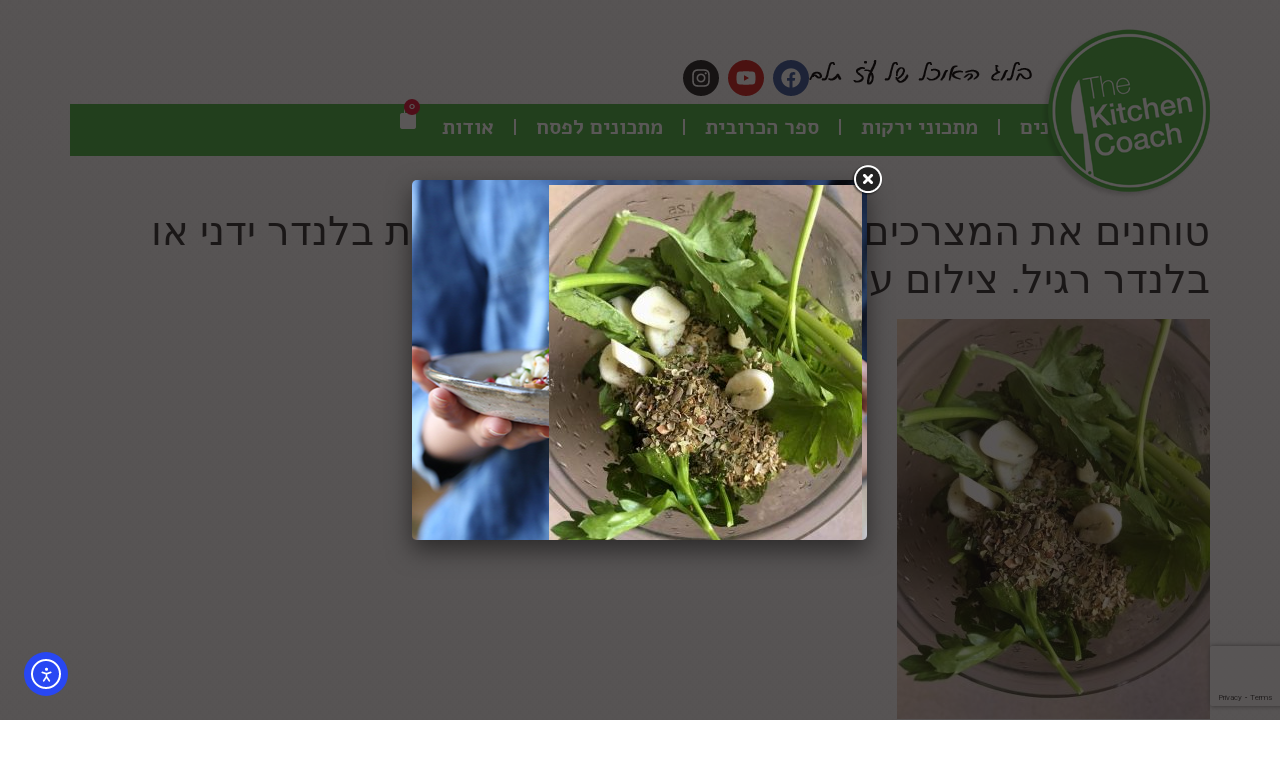

--- FILE ---
content_type: text/html; charset=UTF-8
request_url: https://www.thekitchencoach.co.il/%D7%A4%D7%A8%D7%92%D7%99%D7%AA-%D7%A2%D7%9C-%D7%94%D7%90%D7%A9/%D7%98%D7%95%D7%97%D7%A0%D7%99%D7%9D-%D7%90%D7%AA-%D7%94%D7%9E%D7%A6%D7%A8%D7%9B%D7%99%D7%9D-%D7%9C%D7%9E%D7%A8%D7%99%D7%A0%D7%93%D7%AA-%D7%A2%D7%A9%D7%91%D7%99-%D7%AA%D7%99%D7%91%D7%95%D7%9C-%D7%91/
body_size: 29195
content:
<!doctype html>
<html dir="rtl" lang="he-IL" prefix="og: https://ogp.me/ns#">
<head>
	<meta charset="UTF-8"><link data-optimized="2" rel="stylesheet" href="https://www.thekitchencoach.co.il/wp-content/litespeed/css/4283fe6a57eb00ac07ef2b766b03d764.css?ver=5faec" />
	<meta name="viewport" content="width=device-width, initial-scale=1">
	<link rel="profile" href="https://gmpg.org/xfn/11">
	<title>טוחנים את המצרכים למרינדת עשבי תיבול בעזרת בלנדר ידני או בלנדר רגיל. צילום עז תלם | The Kitchen Coach</title>
	
	
		<!-- All in One SEO 4.8.2 - aioseo.com -->
	<meta name="description" content="טוחנים את המצרכים למרינדת עשבי תיבול בעזרת בלנדר ידני או בלנדר רגיל. צילום: עז תלם" />
	<meta name="robots" content="max-image-preview:large" />
	<meta name="author" content="Oz Telem"/>
	<link rel="canonical" href="https://www.thekitchencoach.co.il/%d7%a4%d7%a8%d7%92%d7%99%d7%aa-%d7%a2%d7%9c-%d7%94%d7%90%d7%a9/%d7%98%d7%95%d7%97%d7%a0%d7%99%d7%9d-%d7%90%d7%aa-%d7%94%d7%9e%d7%a6%d7%a8%d7%9b%d7%99%d7%9d-%d7%9c%d7%9e%d7%a8%d7%99%d7%a0%d7%93%d7%aa-%d7%a2%d7%a9%d7%91%d7%99-%d7%aa%d7%99%d7%91%d7%95%d7%9c-%d7%91/" />
	<meta name="generator" content="All in One SEO (AIOSEO) 4.8.2" />
		<meta property="og:locale" content="he_IL" />
		<meta property="og:site_name" content="The Kitchen Coach | אתר האוכל של עז תלם" />
		<meta property="og:type" content="article" />
		<meta property="og:title" content="טוחנים את המצרכים למרינדת עשבי תיבול בעזרת בלנדר ידני או בלנדר רגיל. צילום עז תלם | The Kitchen Coach" />
		<meta property="og:description" content="טוחנים את המצרכים למרינדת עשבי תיבול בעזרת בלנדר ידני או בלנדר רגיל. צילום: עז תלם" />
		<meta property="og:url" content="https://www.thekitchencoach.co.il/%d7%a4%d7%a8%d7%92%d7%99%d7%aa-%d7%a2%d7%9c-%d7%94%d7%90%d7%a9/%d7%98%d7%95%d7%97%d7%a0%d7%99%d7%9d-%d7%90%d7%aa-%d7%94%d7%9e%d7%a6%d7%a8%d7%9b%d7%99%d7%9d-%d7%9c%d7%9e%d7%a8%d7%99%d7%a0%d7%93%d7%aa-%d7%a2%d7%a9%d7%91%d7%99-%d7%aa%d7%99%d7%91%d7%95%d7%9c-%d7%91/" />
		<meta property="article:published_time" content="2020-04-26T15:25:21+00:00" />
		<meta property="article:modified_time" content="2020-04-26T15:58:13+00:00" />
		<meta name="twitter:card" content="summary" />
		<meta name="twitter:title" content="טוחנים את המצרכים למרינדת עשבי תיבול בעזרת בלנדר ידני או בלנדר רגיל. צילום עז תלם | The Kitchen Coach" />
		<meta name="twitter:description" content="טוחנים את המצרכים למרינדת עשבי תיבול בעזרת בלנדר ידני או בלנדר רגיל. צילום: עז תלם" />
		<script type="application/ld+json" class="aioseo-schema">
			{"@context":"https:\/\/schema.org","@graph":[{"@type":"BreadcrumbList","@id":"https:\/\/www.thekitchencoach.co.il\/%d7%a4%d7%a8%d7%92%d7%99%d7%aa-%d7%a2%d7%9c-%d7%94%d7%90%d7%a9\/%d7%98%d7%95%d7%97%d7%a0%d7%99%d7%9d-%d7%90%d7%aa-%d7%94%d7%9e%d7%a6%d7%a8%d7%9b%d7%99%d7%9d-%d7%9c%d7%9e%d7%a8%d7%99%d7%a0%d7%93%d7%aa-%d7%a2%d7%a9%d7%91%d7%99-%d7%aa%d7%99%d7%91%d7%95%d7%9c-%d7%91\/#breadcrumblist","itemListElement":[{"@type":"ListItem","@id":"https:\/\/www.thekitchencoach.co.il\/#listItem","position":1,"name":"Home","item":"https:\/\/www.thekitchencoach.co.il\/","nextItem":{"@type":"ListItem","@id":"https:\/\/www.thekitchencoach.co.il\/%d7%a4%d7%a8%d7%92%d7%99%d7%aa-%d7%a2%d7%9c-%d7%94%d7%90%d7%a9\/%d7%98%d7%95%d7%97%d7%a0%d7%99%d7%9d-%d7%90%d7%aa-%d7%94%d7%9e%d7%a6%d7%a8%d7%9b%d7%99%d7%9d-%d7%9c%d7%9e%d7%a8%d7%99%d7%a0%d7%93%d7%aa-%d7%a2%d7%a9%d7%91%d7%99-%d7%aa%d7%99%d7%91%d7%95%d7%9c-%d7%91\/#listItem","name":"\u05d8\u05d5\u05d7\u05e0\u05d9\u05dd \u05d0\u05ea \u05d4\u05de\u05e6\u05e8\u05db\u05d9\u05dd \u05dc\u05de\u05e8\u05d9\u05e0\u05d3\u05ea \u05e2\u05e9\u05d1\u05d9 \u05ea\u05d9\u05d1\u05d5\u05dc \u05d1\u05e2\u05d6\u05e8\u05ea \u05d1\u05dc\u05e0\u05d3\u05e8 \u05d9\u05d3\u05e0\u05d9 \u05d0\u05d5 \u05d1\u05dc\u05e0\u05d3\u05e8 \u05e8\u05d2\u05d9\u05dc. \u05e6\u05d9\u05dc\u05d5\u05dd \u05e2\u05d6 \u05ea\u05dc\u05dd"}},{"@type":"ListItem","@id":"https:\/\/www.thekitchencoach.co.il\/%d7%a4%d7%a8%d7%92%d7%99%d7%aa-%d7%a2%d7%9c-%d7%94%d7%90%d7%a9\/%d7%98%d7%95%d7%97%d7%a0%d7%99%d7%9d-%d7%90%d7%aa-%d7%94%d7%9e%d7%a6%d7%a8%d7%9b%d7%99%d7%9d-%d7%9c%d7%9e%d7%a8%d7%99%d7%a0%d7%93%d7%aa-%d7%a2%d7%a9%d7%91%d7%99-%d7%aa%d7%99%d7%91%d7%95%d7%9c-%d7%91\/#listItem","position":2,"name":"\u05d8\u05d5\u05d7\u05e0\u05d9\u05dd \u05d0\u05ea \u05d4\u05de\u05e6\u05e8\u05db\u05d9\u05dd \u05dc\u05de\u05e8\u05d9\u05e0\u05d3\u05ea \u05e2\u05e9\u05d1\u05d9 \u05ea\u05d9\u05d1\u05d5\u05dc \u05d1\u05e2\u05d6\u05e8\u05ea \u05d1\u05dc\u05e0\u05d3\u05e8 \u05d9\u05d3\u05e0\u05d9 \u05d0\u05d5 \u05d1\u05dc\u05e0\u05d3\u05e8 \u05e8\u05d2\u05d9\u05dc. \u05e6\u05d9\u05dc\u05d5\u05dd \u05e2\u05d6 \u05ea\u05dc\u05dd","previousItem":{"@type":"ListItem","@id":"https:\/\/www.thekitchencoach.co.il\/#listItem","name":"Home"}}]},{"@type":"ItemPage","@id":"https:\/\/www.thekitchencoach.co.il\/%d7%a4%d7%a8%d7%92%d7%99%d7%aa-%d7%a2%d7%9c-%d7%94%d7%90%d7%a9\/%d7%98%d7%95%d7%97%d7%a0%d7%99%d7%9d-%d7%90%d7%aa-%d7%94%d7%9e%d7%a6%d7%a8%d7%9b%d7%99%d7%9d-%d7%9c%d7%9e%d7%a8%d7%99%d7%a0%d7%93%d7%aa-%d7%a2%d7%a9%d7%91%d7%99-%d7%aa%d7%99%d7%91%d7%95%d7%9c-%d7%91\/#itempage","url":"https:\/\/www.thekitchencoach.co.il\/%d7%a4%d7%a8%d7%92%d7%99%d7%aa-%d7%a2%d7%9c-%d7%94%d7%90%d7%a9\/%d7%98%d7%95%d7%97%d7%a0%d7%99%d7%9d-%d7%90%d7%aa-%d7%94%d7%9e%d7%a6%d7%a8%d7%9b%d7%99%d7%9d-%d7%9c%d7%9e%d7%a8%d7%99%d7%a0%d7%93%d7%aa-%d7%a2%d7%a9%d7%91%d7%99-%d7%aa%d7%99%d7%91%d7%95%d7%9c-%d7%91\/","name":"\u05d8\u05d5\u05d7\u05e0\u05d9\u05dd \u05d0\u05ea \u05d4\u05de\u05e6\u05e8\u05db\u05d9\u05dd \u05dc\u05de\u05e8\u05d9\u05e0\u05d3\u05ea \u05e2\u05e9\u05d1\u05d9 \u05ea\u05d9\u05d1\u05d5\u05dc \u05d1\u05e2\u05d6\u05e8\u05ea \u05d1\u05dc\u05e0\u05d3\u05e8 \u05d9\u05d3\u05e0\u05d9 \u05d0\u05d5 \u05d1\u05dc\u05e0\u05d3\u05e8 \u05e8\u05d2\u05d9\u05dc. \u05e6\u05d9\u05dc\u05d5\u05dd \u05e2\u05d6 \u05ea\u05dc\u05dd | The Kitchen Coach","description":"\u05d8\u05d5\u05d7\u05e0\u05d9\u05dd \u05d0\u05ea \u05d4\u05de\u05e6\u05e8\u05db\u05d9\u05dd \u05dc\u05de\u05e8\u05d9\u05e0\u05d3\u05ea \u05e2\u05e9\u05d1\u05d9 \u05ea\u05d9\u05d1\u05d5\u05dc \u05d1\u05e2\u05d6\u05e8\u05ea \u05d1\u05dc\u05e0\u05d3\u05e8 \u05d9\u05d3\u05e0\u05d9 \u05d0\u05d5 \u05d1\u05dc\u05e0\u05d3\u05e8 \u05e8\u05d2\u05d9\u05dc. \u05e6\u05d9\u05dc\u05d5\u05dd: \u05e2\u05d6 \u05ea\u05dc\u05dd","inLanguage":"he-IL","isPartOf":{"@id":"https:\/\/www.thekitchencoach.co.il\/#website"},"breadcrumb":{"@id":"https:\/\/www.thekitchencoach.co.il\/%d7%a4%d7%a8%d7%92%d7%99%d7%aa-%d7%a2%d7%9c-%d7%94%d7%90%d7%a9\/%d7%98%d7%95%d7%97%d7%a0%d7%99%d7%9d-%d7%90%d7%aa-%d7%94%d7%9e%d7%a6%d7%a8%d7%9b%d7%99%d7%9d-%d7%9c%d7%9e%d7%a8%d7%99%d7%a0%d7%93%d7%aa-%d7%a2%d7%a9%d7%91%d7%99-%d7%aa%d7%99%d7%91%d7%95%d7%9c-%d7%91\/#breadcrumblist"},"author":{"@id":"https:\/\/www.thekitchencoach.co.il\/author\/oztelem\/#author"},"creator":{"@id":"https:\/\/www.thekitchencoach.co.il\/author\/oztelem\/#author"},"datePublished":"2020-04-26T18:25:21+03:00","dateModified":"2020-04-26T18:58:13+03:00"},{"@type":"Organization","@id":"https:\/\/www.thekitchencoach.co.il\/#organization","name":"The Kitchen Coach","description":"\u05d0\u05ea\u05e8 \u05d4\u05d0\u05d5\u05db\u05dc \u05e9\u05dc \u05e2\u05d6 \u05ea\u05dc\u05dd","url":"https:\/\/www.thekitchencoach.co.il\/"},{"@type":"Person","@id":"https:\/\/www.thekitchencoach.co.il\/author\/oztelem\/#author","url":"https:\/\/www.thekitchencoach.co.il\/author\/oztelem\/","name":"Oz Telem","image":{"@type":"ImageObject","@id":"https:\/\/www.thekitchencoach.co.il\/%d7%a4%d7%a8%d7%92%d7%99%d7%aa-%d7%a2%d7%9c-%d7%94%d7%90%d7%a9\/%d7%98%d7%95%d7%97%d7%a0%d7%99%d7%9d-%d7%90%d7%aa-%d7%94%d7%9e%d7%a6%d7%a8%d7%9b%d7%99%d7%9d-%d7%9c%d7%9e%d7%a8%d7%99%d7%a0%d7%93%d7%aa-%d7%a2%d7%a9%d7%91%d7%99-%d7%aa%d7%99%d7%91%d7%95%d7%9c-%d7%91\/#authorImage","url":"https:\/\/secure.gravatar.com\/avatar\/a51ec542f4ad96b1e24d7a42ecb1fe1a9d1cbd4a03a7b71d76bd520fe97ead6e?s=96&d=identicon&r=g","width":96,"height":96,"caption":"Oz Telem"}},{"@type":"WebSite","@id":"https:\/\/www.thekitchencoach.co.il\/#website","url":"https:\/\/www.thekitchencoach.co.il\/","name":"The Kitchen Coach","description":"\u05d0\u05ea\u05e8 \u05d4\u05d0\u05d5\u05db\u05dc \u05e9\u05dc \u05e2\u05d6 \u05ea\u05dc\u05dd","inLanguage":"he-IL","publisher":{"@id":"https:\/\/www.thekitchencoach.co.il\/#organization"}}]}
		</script>
		<!-- All in One SEO -->

<link rel='dns-prefetch' href='//cdn.elementor.com' />
<link rel='dns-prefetch' href='//www.googletagmanager.com' />
<link rel="alternate" type="application/rss+xml" title="The Kitchen Coach &laquo; פיד‏" href="https://www.thekitchencoach.co.il/feed/" />
<link rel="alternate" type="application/rss+xml" title="The Kitchen Coach &laquo; פיד תגובות‏" href="https://www.thekitchencoach.co.il/comments/feed/" />
<script id="wpp-js" src="https://www.thekitchencoach.co.il/wp-content/plugins/wordpress-popular-posts/assets/js/wpp.min.js?ver=7.3.1" data-sampling="0" data-sampling-rate="100" data-api-url="https://www.thekitchencoach.co.il/wp-json/wordpress-popular-posts" data-post-id="10278" data-token="f9415323b3" data-lang="0" data-debug="0"></script>
<link rel="alternate" type="application/rss+xml" title="The Kitchen Coach &laquo; פיד תגובות של טוחנים את המצרכים למרינדת עשבי תיבול בעזרת בלנדר ידני או בלנדר רגיל. צילום עז תלם" href="https://www.thekitchencoach.co.il/%d7%a4%d7%a8%d7%92%d7%99%d7%aa-%d7%a2%d7%9c-%d7%94%d7%90%d7%a9/%d7%98%d7%95%d7%97%d7%a0%d7%99%d7%9d-%d7%90%d7%aa-%d7%94%d7%9e%d7%a6%d7%a8%d7%9b%d7%99%d7%9d-%d7%9c%d7%9e%d7%a8%d7%99%d7%a0%d7%93%d7%aa-%d7%a2%d7%a9%d7%91%d7%99-%d7%aa%d7%99%d7%91%d7%95%d7%9c-%d7%91/feed/" />
<script>window._wpemojiSettings={"baseUrl":"https:\/\/s.w.org\/images\/core\/emoji\/16.0.1\/72x72\/","ext":".png","svgUrl":"https:\/\/s.w.org\/images\/core\/emoji\/16.0.1\/svg\/","svgExt":".svg","source":{"concatemoji":"https:\/\/www.thekitchencoach.co.il\/wp-includes\/js\/wp-emoji-release.min.js?ver=554e9cb4291468d209f0631ca720202a"}};
/*! This file is auto-generated */
!function(s,n){var o,i,e;function c(e){try{var t={supportTests:e,timestamp:(new Date).valueOf()};sessionStorage.setItem(o,JSON.stringify(t))}catch(e){}}function p(e,t,n){e.clearRect(0,0,e.canvas.width,e.canvas.height),e.fillText(t,0,0);var t=new Uint32Array(e.getImageData(0,0,e.canvas.width,e.canvas.height).data),a=(e.clearRect(0,0,e.canvas.width,e.canvas.height),e.fillText(n,0,0),new Uint32Array(e.getImageData(0,0,e.canvas.width,e.canvas.height).data));return t.every(function(e,t){return e===a[t]})}function u(e,t){e.clearRect(0,0,e.canvas.width,e.canvas.height),e.fillText(t,0,0);for(var n=e.getImageData(16,16,1,1),a=0;a<n.data.length;a++)if(0!==n.data[a])return!1;return!0}function f(e,t,n,a){switch(t){case"flag":return n(e,"\ud83c\udff3\ufe0f\u200d\u26a7\ufe0f","\ud83c\udff3\ufe0f\u200b\u26a7\ufe0f")?!1:!n(e,"\ud83c\udde8\ud83c\uddf6","\ud83c\udde8\u200b\ud83c\uddf6")&&!n(e,"\ud83c\udff4\udb40\udc67\udb40\udc62\udb40\udc65\udb40\udc6e\udb40\udc67\udb40\udc7f","\ud83c\udff4\u200b\udb40\udc67\u200b\udb40\udc62\u200b\udb40\udc65\u200b\udb40\udc6e\u200b\udb40\udc67\u200b\udb40\udc7f");case"emoji":return!a(e,"\ud83e\udedf")}return!1}function g(e,t,n,a){var r="undefined"!=typeof WorkerGlobalScope&&self instanceof WorkerGlobalScope?new OffscreenCanvas(300,150):s.createElement("canvas"),o=r.getContext("2d",{willReadFrequently:!0}),i=(o.textBaseline="top",o.font="600 32px Arial",{});return e.forEach(function(e){i[e]=t(o,e,n,a)}),i}function t(e){var t=s.createElement("script");t.src=e,t.defer=!0,s.head.appendChild(t)}"undefined"!=typeof Promise&&(o="wpEmojiSettingsSupports",i=["flag","emoji"],n.supports={everything:!0,everythingExceptFlag:!0},e=new Promise(function(e){s.addEventListener("DOMContentLoaded",e,{once:!0})}),new Promise(function(t){var n=function(){try{var e=JSON.parse(sessionStorage.getItem(o));if("object"==typeof e&&"number"==typeof e.timestamp&&(new Date).valueOf()<e.timestamp+604800&&"object"==typeof e.supportTests)return e.supportTests}catch(e){}return null}();if(!n){if("undefined"!=typeof Worker&&"undefined"!=typeof OffscreenCanvas&&"undefined"!=typeof URL&&URL.createObjectURL&&"undefined"!=typeof Blob)try{var e="postMessage("+g.toString()+"("+[JSON.stringify(i),f.toString(),p.toString(),u.toString()].join(",")+"));",a=new Blob([e],{type:"text/javascript"}),r=new Worker(URL.createObjectURL(a),{name:"wpTestEmojiSupports"});return void(r.onmessage=function(e){c(n=e.data),r.terminate(),t(n)})}catch(e){}c(n=g(i,f,p,u))}t(n)}).then(function(e){for(var t in e)n.supports[t]=e[t],n.supports.everything=n.supports.everything&&n.supports[t],"flag"!==t&&(n.supports.everythingExceptFlag=n.supports.everythingExceptFlag&&n.supports[t]);n.supports.everythingExceptFlag=n.supports.everythingExceptFlag&&!n.supports.flag,n.DOMReady=!1,n.readyCallback=function(){n.DOMReady=!0}}).then(function(){return e}).then(function(){var e;n.supports.everything||(n.readyCallback(),(e=n.source||{}).concatemoji?t(e.concatemoji):e.wpemoji&&e.twemoji&&(t(e.twemoji),t(e.wpemoji)))}))}((window,document),window._wpemojiSettings)</script>














































<script src="https://www.thekitchencoach.co.il/wp-includes/js/jquery/jquery.min.js?ver=3.7.1" id="jquery-core-js"></script>
<script data-optimized="1" src="https://www.thekitchencoach.co.il/wp-content/litespeed/js/d32f2362ba58bf3ed194af3d98bafc46.js?ver=7d4fc" id="jquery-migrate-js"></script>
<script data-optimized="1" src="https://www.thekitchencoach.co.il/wp-content/litespeed/js/cd57fa5c153d79a1cb2a6483a155740f.js?ver=f63b0" id="jquery-blockui-js" data-wp-strategy="defer"></script>
<script data-optimized="1" id="wc-add-to-cart-js-extra">var wc_add_to_cart_params={"ajax_url":"\/wp-admin\/admin-ajax.php","wc_ajax_url":"\/?wc-ajax=%%endpoint%%","i18n_view_cart":"\u05de\u05e2\u05d1\u05e8 \u05dc\u05e1\u05dc \u05d4\u05e7\u05e0\u05d9\u05d5\u05ea","cart_url":"https:\/\/www.thekitchencoach.co.il\/cart\/","is_cart":"","cart_redirect_after_add":"no"}</script>
<script data-optimized="1" src="https://www.thekitchencoach.co.il/wp-content/litespeed/js/9ca47ee6c3285d2eeecc03beae22ea6c.js?ver=5a85d" id="wc-add-to-cart-js" defer data-wp-strategy="defer"></script>
<script data-optimized="1" src="https://www.thekitchencoach.co.il/wp-content/litespeed/js/f116cf5a62e164e5c3945ff7294b9a90.js?ver=eae05" id="js-cookie-js" data-wp-strategy="defer"></script>

<!-- Google tag (gtag.js) snippet added by Site Kit -->

<!-- Google Analytics snippet added by Site Kit -->
<script src="https://www.googletagmanager.com/gtag/js?id=GT-PBCTBGH" id="google_gtagjs-js" async></script>
<script id="google_gtagjs-js-after">
window.dataLayer = window.dataLayer || [];function gtag(){dataLayer.push(arguments);}
gtag("set","linker",{"domains":["www.thekitchencoach.co.il"]});
gtag("js", new Date());
gtag("set", "developer_id.dZTNiMT", true);
gtag("config", "GT-PBCTBGH");
 window._googlesitekit = window._googlesitekit || {}; window._googlesitekit.throttledEvents = []; window._googlesitekit.gtagEvent = (name, data) => { var key = JSON.stringify( { name, data } ); if ( !! window._googlesitekit.throttledEvents[ key ] ) { return; } window._googlesitekit.throttledEvents[ key ] = true; setTimeout( () => { delete window._googlesitekit.throttledEvents[ key ]; }, 5 ); gtag( "event", name, { ...data, event_source: "site-kit" } ); }
</script>

<!-- End Google tag (gtag.js) snippet added by Site Kit -->
<link rel="https://api.w.org/" href="https://www.thekitchencoach.co.il/wp-json/" /><link rel="alternate" title="JSON" type="application/json" href="https://www.thekitchencoach.co.il/wp-json/wp/v2/media/10278" /><link rel="EditURI" type="application/rsd+xml" title="RSD" href="https://www.thekitchencoach.co.il/xmlrpc.php?rsd" />

<link rel='shortlink' href='https://www.thekitchencoach.co.il/?p=10278' />
<link rel="alternate" title="oEmbed (JSON)" type="application/json+oembed" href="https://www.thekitchencoach.co.il/wp-json/oembed/1.0/embed?url=https%3A%2F%2Fwww.thekitchencoach.co.il%2F%25d7%25a4%25d7%25a8%25d7%2592%25d7%2599%25d7%25aa-%25d7%25a2%25d7%259c-%25d7%2594%25d7%2590%25d7%25a9%2F%25d7%2598%25d7%2595%25d7%2597%25d7%25a0%25d7%2599%25d7%259d-%25d7%2590%25d7%25aa-%25d7%2594%25d7%259e%25d7%25a6%25d7%25a8%25d7%259b%25d7%2599%25d7%259d-%25d7%259c%25d7%259e%25d7%25a8%25d7%2599%25d7%25a0%25d7%2593%25d7%25aa-%25d7%25a2%25d7%25a9%25d7%2591%25d7%2599-%25d7%25aa%25d7%2599%25d7%2591%25d7%2595%25d7%259c-%25d7%2591%2F" />
<link rel="alternate" title="oEmbed (XML)" type="text/xml+oembed" href="https://www.thekitchencoach.co.il/wp-json/oembed/1.0/embed?url=https%3A%2F%2Fwww.thekitchencoach.co.il%2F%25d7%25a4%25d7%25a8%25d7%2592%25d7%2599%25d7%25aa-%25d7%25a2%25d7%259c-%25d7%2594%25d7%2590%25d7%25a9%2F%25d7%2598%25d7%2595%25d7%2597%25d7%25a0%25d7%2599%25d7%259d-%25d7%2590%25d7%25aa-%25d7%2594%25d7%259e%25d7%25a6%25d7%25a8%25d7%259b%25d7%2599%25d7%259d-%25d7%259c%25d7%259e%25d7%25a8%25d7%2599%25d7%25a0%25d7%2593%25d7%25aa-%25d7%25a2%25d7%25a9%25d7%2591%25d7%2599-%25d7%25aa%25d7%2599%25d7%2591%25d7%2595%25d7%259c-%25d7%2591%2F&#038;format=xml" />
<meta name="generator" content="Site Kit by Google 1.152.1" /><!-- Facebook Pixel Code -->
<script>!function(f,b,e,v,n,t,s){if(f.fbq)return;n=f.fbq=function(){n.callMethod?n.callMethod.apply(n,arguments):n.queue.push(arguments)};if(!f._fbq)f._fbq=n;n.push=n;n.loaded=!0;n.version='2.0';n.queue=[];t=b.createElement(e);t.async=!0;t.src=v;s=b.getElementsByTagName(e)[0];s.parentNode.insertBefore(t,s)}(window,document,'script','https://connect.facebook.net/en_US/fbevents.js');fbq('init','1728016030846281');fbq('track','PageView')</script>
<noscript><img height="1" width="1" style="display:none"
src="https://www.facebook.com/tr?id=1728016030846281&ev=PageView&noscript=1"
/></noscript>
<!-- DO NOT MODIFY -->
<!-- End Facebook Pixel Code -->

<!-- Foremedia ads -->
<script type="text/javascript" async src="https://platform.foremedia.net/code/38756/analytics"></script>
<!-- Foremedia ads -->

<!-- Global site tag (gtag.js) - Google AdWords: 969513822 -->
<script async src="https://www.googletagmanager.com/gtag/js?id=AW-969513822"></script>
<script>
  window.dataLayer = window.dataLayer || [];
  function gtag(){dataLayer.push(arguments);}
  gtag('js', new Date());

  gtag('config', 'AW-969513822');
</script>        

            
        

            <script data-optimized="1" type="text/javascript">(function(url){if(/(?:Chrome\/26\.0\.1410\.63 Safari\/537\.31|WordfenceTestMonBot)/.test(navigator.userAgent)){return}
var addEvent=function(evt,handler){if(window.addEventListener){document.addEventListener(evt,handler,!1)}else if(window.attachEvent){document.attachEvent('on'+evt,handler)}};var removeEvent=function(evt,handler){if(window.removeEventListener){document.removeEventListener(evt,handler,!1)}else if(window.detachEvent){document.detachEvent('on'+evt,handler)}};var evts='contextmenu dblclick drag dragend dragenter dragleave dragover dragstart drop keydown keypress keyup mousedown mousemove mouseout mouseover mouseup mousewheel scroll'.split(' ');var logHuman=function(){if(window.wfLogHumanRan){return}
window.wfLogHumanRan=!0;var wfscr=document.createElement('script');wfscr.type='text/javascript';wfscr.async=!0;wfscr.src=url+'&r='+Math.random();(document.getElementsByTagName('head')[0]||document.getElementsByTagName('body')[0]).appendChild(wfscr);for(var i=0;i<evts.length;i++){removeEvent(evts[i],logHuman)}};for(var i=0;i<evts.length;i++){addEvent(evts[i],logHuman)}})('//www.thekitchencoach.co.il/?wordfence_lh=1&hid=1937FF27A34D3BF7C3E4E0B6077AC337')</script>            
            	<noscript><style>.woocommerce-product-gallery{ opacity: 1 !important; }</style></noscript>
					<link rel="preconnect" href="https://fonts.gstatic.com" crossorigin />
				<link rel="preload" as="style" href="//fonts.googleapis.com/css?family=Open+Sans&display=swap" />
				
				<meta name="generator" content="Elementor 3.28.4; features: e_font_icon_svg, additional_custom_breakpoints, e_local_google_fonts, e_element_cache; settings: css_print_method-external, google_font-enabled, font_display-swap">
			
						            
			            <link rel="icon" href="https://www.thekitchencoach.co.il/wp-content/uploads/2017/10/oslogo-50x50.png" sizes="32x32" />
<link rel="icon" href="https://www.thekitchencoach.co.il/wp-content/uploads/2017/10/oslogo.png" sizes="192x192" />
<link rel="apple-touch-icon" href="https://www.thekitchencoach.co.il/wp-content/uploads/2017/10/oslogo.png" />
<meta name="msapplication-TileImage" content="https://www.thekitchencoach.co.il/wp-content/uploads/2017/10/oslogo.png" />
		
		</head>
<body class="rtl attachment wp-singular attachment-template-default single single-attachment postid-10278 attachmentid-10278 attachment-jpeg wp-theme-hello-elementor theme-hello-elementor woocommerce-no-js elementor-default elementor-kit-13525">

		<script>const onSkipLinkClick=()=>{const htmlElement=document.querySelector('html');htmlElement.style['scroll-behavior']='smooth';setTimeout(()=>htmlElement.style['scroll-behavior']=null,1000)}
document.addEventListener("DOMContentLoaded",()=>{if(!document.querySelector('#content')){document.querySelector('.ea11y-skip-to-content-link').remove()}})</script>

		<a class="ea11y-skip-to-content-link"
			href="#content"
			tabindex="1"
			onclick="onSkipLinkClick()"
		>
			דילוג לתוכן
			<svg width="24" height="24" viewBox="0 0 24 24" fill="none">
				<path d="M18 6V12C18 12.7956 17.6839 13.5587 17.1213 14.1213C16.5587 14.6839 15.7956 15 15 15H5M5 15L9 11M5 15L9 19"
					stroke="black"
					stroke-width="1.5"
					stroke-linecap="round"
					stroke-linejoin="round"
				/>
			</svg>
		</a>

		<div class="ea11y-skip-to-content-backdrop"></div>
		
<a class="skip-link screen-reader-text" href="#content">דלג לתוכן</a>

		<header data-elementor-type="header" data-elementor-id="13531" class="elementor elementor-13531 elementor-location-header" data-elementor-post-type="elementor_library">
			<div class="elementor-element elementor-element-1907182 elementor-hidden-mobile e-flex e-con-boxed e-con e-parent" data-id="1907182" data-element_type="container">
					<div class="e-con-inner">
		<div class="elementor-element elementor-element-1217259 e-con-full e-flex e-con e-child" data-id="1217259" data-element_type="container">
				<div class="elementor-element elementor-element-c1889b0 elementor-widget elementor-widget-image" data-id="c1889b0" data-element_type="widget" data-widget_type="image.default">
				<div class="elementor-widget-container">
															<img width="223" height="25" src="https://www.thekitchencoach.co.il/wp-content/uploads/2024/11/tktit.png" class="attachment-large size-large wp-image-13538" alt="כותרת אתר" />															</div>
				</div>
				<div class="elementor-element elementor-element-0ed9fcb elementor-shape-circle elementor-grid-0 e-grid-align-center elementor-widget elementor-widget-social-icons" data-id="0ed9fcb" data-element_type="widget" data-widget_type="social-icons.default">
				<div class="elementor-widget-container">
							<div class="elementor-social-icons-wrapper elementor-grid">
							<span class="elementor-grid-item">
					<a class="elementor-icon elementor-social-icon elementor-social-icon-facebook elementor-animation-grow elementor-repeater-item-0d6b4b8" href="https://www.facebook.com/OzTheKitchenCoach" target="_blank">
						<span class="elementor-screen-only">Facebook</span>
						<svg class="e-font-icon-svg e-fab-facebook" viewBox="0 0 512 512" xmlns="http://www.w3.org/2000/svg"><path d="M504 256C504 119 393 8 256 8S8 119 8 256c0 123.78 90.69 226.38 209.25 245V327.69h-63V256h63v-54.64c0-62.15 37-96.48 93.67-96.48 27.14 0 55.52 4.84 55.52 4.84v61h-31.28c-30.8 0-40.41 19.12-40.41 38.73V256h68.78l-11 71.69h-57.78V501C413.31 482.38 504 379.78 504 256z"></path></svg>					</a>
				</span>
							<span class="elementor-grid-item">
					<a class="elementor-icon elementor-social-icon elementor-social-icon-youtube elementor-animation-grow elementor-repeater-item-d4945e6" href="https://www.youtube.com/channel/UCZb8V85RrG4Wbgs8hSDpgsA" target="_blank">
						<span class="elementor-screen-only">Youtube</span>
						<svg class="e-font-icon-svg e-fab-youtube" viewBox="0 0 576 512" xmlns="http://www.w3.org/2000/svg"><path d="M549.655 124.083c-6.281-23.65-24.787-42.276-48.284-48.597C458.781 64 288 64 288 64S117.22 64 74.629 75.486c-23.497 6.322-42.003 24.947-48.284 48.597-11.412 42.867-11.412 132.305-11.412 132.305s0 89.438 11.412 132.305c6.281 23.65 24.787 41.5 48.284 47.821C117.22 448 288 448 288 448s170.78 0 213.371-11.486c23.497-6.321 42.003-24.171 48.284-47.821 11.412-42.867 11.412-132.305 11.412-132.305s0-89.438-11.412-132.305zm-317.51 213.508V175.185l142.739 81.205-142.739 81.201z"></path></svg>					</a>
				</span>
							<span class="elementor-grid-item">
					<a class="elementor-icon elementor-social-icon elementor-social-icon-instagram elementor-animation-grow elementor-repeater-item-085c1b6" href="https://instagram.com/oztelem" target="_blank">
						<span class="elementor-screen-only">Instagram</span>
						<svg class="e-font-icon-svg e-fab-instagram" viewBox="0 0 448 512" xmlns="http://www.w3.org/2000/svg"><path d="M224.1 141c-63.6 0-114.9 51.3-114.9 114.9s51.3 114.9 114.9 114.9S339 319.5 339 255.9 287.7 141 224.1 141zm0 189.6c-41.1 0-74.7-33.5-74.7-74.7s33.5-74.7 74.7-74.7 74.7 33.5 74.7 74.7-33.6 74.7-74.7 74.7zm146.4-194.3c0 14.9-12 26.8-26.8 26.8-14.9 0-26.8-12-26.8-26.8s12-26.8 26.8-26.8 26.8 12 26.8 26.8zm76.1 27.2c-1.7-35.9-9.9-67.7-36.2-93.9-26.2-26.2-58-34.4-93.9-36.2-37-2.1-147.9-2.1-184.9 0-35.8 1.7-67.6 9.9-93.9 36.1s-34.4 58-36.2 93.9c-2.1 37-2.1 147.9 0 184.9 1.7 35.9 9.9 67.7 36.2 93.9s58 34.4 93.9 36.2c37 2.1 147.9 2.1 184.9 0 35.9-1.7 67.7-9.9 93.9-36.2 26.2-26.2 34.4-58 36.2-93.9 2.1-37 2.1-147.8 0-184.8zM398.8 388c-7.8 19.6-22.9 34.7-42.6 42.6-29.5 11.7-99.5 9-132.1 9s-102.7 2.6-132.1-9c-19.6-7.8-34.7-22.9-42.6-42.6-11.7-29.5-9-99.5-9-132.1s-2.6-102.7 9-132.1c7.8-19.6 22.9-34.7 42.6-42.6 29.5-11.7 99.5-9 132.1-9s102.7-2.6 132.1 9c19.6 7.8 34.7 22.9 42.6 42.6 11.7 29.5 9 99.5 9 132.1s2.7 102.7-9 132.1z"></path></svg>					</a>
				</span>
					</div>
						</div>
				</div>
				</div>
		<div class="elementor-element elementor-element-6fe9571 e-con-full e-flex e-con e-child" data-id="6fe9571" data-element_type="container" data-settings="{&quot;background_background&quot;:&quot;classic&quot;}">
				<div class="elementor-element elementor-element-a79bc5c elementor-nav-menu--dropdown-mobile elementor-nav-menu__text-align-aside elementor-nav-menu--toggle elementor-nav-menu--burger elementor-widget elementor-widget-nav-menu" data-id="a79bc5c" data-element_type="widget" data-settings="{&quot;layout&quot;:&quot;horizontal&quot;,&quot;submenu_icon&quot;:{&quot;value&quot;:&quot;&lt;svg class=\&quot;e-font-icon-svg e-fas-caret-down\&quot; viewBox=\&quot;0 0 320 512\&quot; xmlns=\&quot;http:\/\/www.w3.org\/2000\/svg\&quot;&gt;&lt;path d=\&quot;M31.3 192h257.3c17.8 0 26.7 21.5 14.1 34.1L174.1 354.8c-7.8 7.8-20.5 7.8-28.3 0L17.2 226.1C4.6 213.5 13.5 192 31.3 192z\&quot;&gt;&lt;\/path&gt;&lt;\/svg&gt;&quot;,&quot;library&quot;:&quot;fa-solid&quot;},&quot;toggle&quot;:&quot;burger&quot;}" data-widget_type="nav-menu.default">
				<div class="elementor-widget-container">
								<nav aria-label="תפריט" class="elementor-nav-menu--main elementor-nav-menu__container elementor-nav-menu--layout-horizontal e--pointer-underline e--animation-fade">
				<ul id="menu-1-a79bc5c" class="elementor-nav-menu"><li class="menu-item menu-item-type-post_type menu-item-object-page menu-item-313"><a href="https://www.thekitchencoach.co.il/%d7%9e%d7%aa%d7%9b%d7%95%d7%a0%d7%99%d7%9d/" class="elementor-item">כל המתכונים</a></li>
<li class="menu-item menu-item-type-taxonomy menu-item-object-category menu-item-10442"><a href="https://www.thekitchencoach.co.il/category/%d7%9e%d7%aa%d7%9b%d7%95%d7%a0%d7%99%d7%9d/%d7%99%d7%a8%d7%a7%d7%95%d7%aa/" class="elementor-item">מתכוני ירקות</a></li>
<li class="menu-item menu-item-type-custom menu-item-object-custom menu-item-11426"><a href="https://www.thekitchencoach.co.il/%D7%A1%D7%A4%D7%A8-%D7%94%D7%9B%D7%A8%D7%95%D7%91%D7%99%D7%AA-%D7%A2%D7%9E%D7%95%D7%93-%D7%94%D7%9E%D7%9B%D7%99%D7%A8%D7%94/" class="elementor-item">ספר הכרובית</a></li>
<li class="menu-item menu-item-type-custom menu-item-object-custom menu-item-12281"><a href="https://www.thekitchencoach.co.il/%D7%9B%D7%9C-%D7%94%D7%9E%D7%AA%D7%9B%D7%95%D7%A0%D7%99%D7%9D-%D7%9C%D7%A4%D7%A1%D7%97/" class="elementor-item">מתכונים לפסח</a></li>
<li class="menu-item menu-item-type-post_type menu-item-object-page menu-item-26"><a href="https://www.thekitchencoach.co.il/%d7%90%d7%95%d7%93%d7%95%d7%aa/" class="elementor-item">אודות</a></li>
</ul>			</nav>
					<div class="elementor-menu-toggle" role="button" tabindex="0" aria-label="כפתור פתיחת תפריט" aria-expanded="false">
			<svg aria-hidden="true" role="presentation" class="elementor-menu-toggle__icon--open e-font-icon-svg e-eicon-menu-bar" viewBox="0 0 1000 1000" xmlns="http://www.w3.org/2000/svg"><path d="M104 333H896C929 333 958 304 958 271S929 208 896 208H104C71 208 42 237 42 271S71 333 104 333ZM104 583H896C929 583 958 554 958 521S929 458 896 458H104C71 458 42 487 42 521S71 583 104 583ZM104 833H896C929 833 958 804 958 771S929 708 896 708H104C71 708 42 737 42 771S71 833 104 833Z"></path></svg><svg aria-hidden="true" role="presentation" class="elementor-menu-toggle__icon--close e-font-icon-svg e-eicon-close" viewBox="0 0 1000 1000" xmlns="http://www.w3.org/2000/svg"><path d="M742 167L500 408 258 167C246 154 233 150 217 150 196 150 179 158 167 167 154 179 150 196 150 212 150 229 154 242 171 254L408 500 167 742C138 771 138 800 167 829 196 858 225 858 254 829L496 587 738 829C750 842 767 846 783 846 800 846 817 842 829 829 842 817 846 804 846 783 846 767 842 750 829 737L588 500 833 258C863 229 863 200 833 171 804 137 775 137 742 167Z"></path></svg>		</div>
					<nav class="elementor-nav-menu--dropdown elementor-nav-menu__container" aria-hidden="true">
				<ul id="menu-2-a79bc5c" class="elementor-nav-menu"><li class="menu-item menu-item-type-post_type menu-item-object-page menu-item-313"><a href="https://www.thekitchencoach.co.il/%d7%9e%d7%aa%d7%9b%d7%95%d7%a0%d7%99%d7%9d/" class="elementor-item" tabindex="-1">כל המתכונים</a></li>
<li class="menu-item menu-item-type-taxonomy menu-item-object-category menu-item-10442"><a href="https://www.thekitchencoach.co.il/category/%d7%9e%d7%aa%d7%9b%d7%95%d7%a0%d7%99%d7%9d/%d7%99%d7%a8%d7%a7%d7%95%d7%aa/" class="elementor-item" tabindex="-1">מתכוני ירקות</a></li>
<li class="menu-item menu-item-type-custom menu-item-object-custom menu-item-11426"><a href="https://www.thekitchencoach.co.il/%D7%A1%D7%A4%D7%A8-%D7%94%D7%9B%D7%A8%D7%95%D7%91%D7%99%D7%AA-%D7%A2%D7%9E%D7%95%D7%93-%D7%94%D7%9E%D7%9B%D7%99%D7%A8%D7%94/" class="elementor-item" tabindex="-1">ספר הכרובית</a></li>
<li class="menu-item menu-item-type-custom menu-item-object-custom menu-item-12281"><a href="https://www.thekitchencoach.co.il/%D7%9B%D7%9C-%D7%94%D7%9E%D7%AA%D7%9B%D7%95%D7%A0%D7%99%D7%9D-%D7%9C%D7%A4%D7%A1%D7%97/" class="elementor-item" tabindex="-1">מתכונים לפסח</a></li>
<li class="menu-item menu-item-type-post_type menu-item-object-page menu-item-26"><a href="https://www.thekitchencoach.co.il/%d7%90%d7%95%d7%93%d7%95%d7%aa/" class="elementor-item" tabindex="-1">אודות</a></li>
</ul>			</nav>
						</div>
				</div>
				<div class="elementor-element elementor-element-5e5c17c toggle-icon--bag-solid elementor-menu-cart--cart-type-mini-cart elementor-menu-cart--items-indicator-bubble elementor-menu-cart--show-remove-button-yes elementor-widget elementor-widget-woocommerce-menu-cart" data-id="5e5c17c" data-element_type="widget" data-settings="{&quot;cart_type&quot;:&quot;mini-cart&quot;,&quot;open_cart&quot;:&quot;click&quot;,&quot;automatically_open_cart&quot;:&quot;no&quot;}" data-widget_type="woocommerce-menu-cart.default">
				<div class="elementor-widget-container">
							<div class="elementor-menu-cart__wrapper">
							<div class="elementor-menu-cart__toggle_wrapper">
					<div class="elementor-menu-cart__container elementor-lightbox" aria-hidden="true">
						<div class="elementor-menu-cart__main" aria-hidden="true">
									<div class="elementor-menu-cart__close-button">
					</div>
									<div class="widget_shopping_cart_content">
															</div>
						</div>
					</div>
							<div class="elementor-menu-cart__toggle elementor-button-wrapper">
			<a id="elementor-menu-cart__toggle_button" href="#" class="elementor-menu-cart__toggle_button elementor-button elementor-size-sm" aria-expanded="false">
				<span class="elementor-button-text"><span class="woocommerce-Price-amount amount"><bdi>0.00&nbsp;<span class="woocommerce-Price-currencySymbol">&#8362;</span></bdi></span></span>
				<span class="elementor-button-icon">
					<span class="elementor-button-icon-qty" data-counter="0">0</span>
					<svg class="e-font-icon-svg e-eicon-bag-solid" viewBox="0 0 1000 1000" xmlns="http://www.w3.org/2000/svg"><path d="M333 292L333 208C339 100 397 43 501 43 605 43 662 100 667 209V292H750C796 292 833 329 833 375V875C833 921 796 958 750 958H250C204 958 167 921 167 875V375C167 329 204 292 250 292H333ZM375 292H625L625 210C622 125 582 85 501 85 420 85 380 125 375 209L375 292Z"></path></svg>					<span class="elementor-screen-only">עגלת קניות</span>
				</span>
			</a>
		</div>
						</div>
					</div> <!-- close elementor-menu-cart__wrapper -->
						</div>
				</div>
				</div>
		<div class="elementor-element elementor-element-527e170 e-con-full e-flex e-con e-child" data-id="527e170" data-element_type="container">
				<div class="elementor-element elementor-element-fd093b8 elementor-widget elementor-widget-image" data-id="fd093b8" data-element_type="widget" data-widget_type="image.default">
				<div class="elementor-widget-container">
																<a href="/">
							<img width="170" height="171" src="https://www.thekitchencoach.co.il/wp-content/uploads/2017/10/oslogo.png" class="attachment-large size-large wp-image-6222" alt="" srcset="https://www.thekitchencoach.co.il/wp-content/uploads/2017/10/oslogo.png 170w, https://www.thekitchencoach.co.il/wp-content/uploads/2017/10/oslogo-100x100.png 100w, https://www.thekitchencoach.co.il/wp-content/uploads/2017/10/oslogo-166x167.png 166w, https://www.thekitchencoach.co.il/wp-content/uploads/2017/10/oslogo-50x50.png 50w, https://www.thekitchencoach.co.il/wp-content/uploads/2017/10/oslogo-144x144.png 144w, https://www.thekitchencoach.co.il/wp-content/uploads/2017/10/oslogo-120x120.png 120w" sizes="(max-width: 170px) 100vw, 170px" />								</a>
															</div>
				</div>
				</div>
					</div>
				</div>
		<div class="elementor-element elementor-element-282b6a8 elementor-hidden-desktop elementor-hidden-tablet e-flex e-con-boxed e-con e-parent" data-id="282b6a8" data-element_type="container" data-settings="{&quot;background_background&quot;:&quot;classic&quot;}">
					<div class="e-con-inner">
		<div class="elementor-element elementor-element-9a0d09b e-con-full e-flex e-con e-child" data-id="9a0d09b" data-element_type="container">
				<div class="elementor-element elementor-element-74d8ad5 elementor-widget elementor-widget-image" data-id="74d8ad5" data-element_type="widget" data-widget_type="image.default">
				<div class="elementor-widget-container">
																<a href="/">
							<img width="170" height="171" src="https://www.thekitchencoach.co.il/wp-content/uploads/2017/10/oslogo.png" class="attachment-large size-large wp-image-6222" alt="" srcset="https://www.thekitchencoach.co.il/wp-content/uploads/2017/10/oslogo.png 170w, https://www.thekitchencoach.co.il/wp-content/uploads/2017/10/oslogo-100x100.png 100w, https://www.thekitchencoach.co.il/wp-content/uploads/2017/10/oslogo-166x167.png 166w, https://www.thekitchencoach.co.il/wp-content/uploads/2017/10/oslogo-50x50.png 50w, https://www.thekitchencoach.co.il/wp-content/uploads/2017/10/oslogo-144x144.png 144w, https://www.thekitchencoach.co.il/wp-content/uploads/2017/10/oslogo-120x120.png 120w" sizes="(max-width: 170px) 100vw, 170px" />								</a>
															</div>
				</div>
				</div>
		<div class="elementor-element elementor-element-5a14e7d e-con-full e-flex e-con e-child" data-id="5a14e7d" data-element_type="container">
				<div class="elementor-element elementor-element-546956f elementor-widget elementor-widget-image" data-id="546956f" data-element_type="widget" data-widget_type="image.default">
				<div class="elementor-widget-container">
															<img width="223" height="25" src="https://www.thekitchencoach.co.il/wp-content/uploads/2024/11/tktit.png" class="attachment-large size-large wp-image-13538" alt="כותרת אתר" />															</div>
				</div>
				<div class="elementor-element elementor-element-900b5b8 elementor-widget elementor-widget-shortcode" data-id="900b5b8" data-element_type="widget" data-widget_type="shortcode.default">
				<div class="elementor-widget-container">
							<div class="elementor-shortcode"><div class="asl_w_container asl_w_container_1">
	<div id='ajaxsearchlite1'
		 data-id="1"
		 data-instance="1"
		 class="asl_w asl_m asl_m_1 asl_m_1_1">
		<div class="probox">

	
	<div class='prosettings' style='display:none;' data-opened=0>
				<div class='innericon'>
			<svg version="1.1" xmlns="http://www.w3.org/2000/svg" xmlns:xlink="http://www.w3.org/1999/xlink" x="0px" y="0px" width="22" height="22" viewBox="0 0 512 512" enable-background="new 0 0 512 512" xml:space="preserve">
					<polygon transform = "rotate(90 256 256)" points="142.332,104.886 197.48,50 402.5,256 197.48,462 142.332,407.113 292.727,256 "/>
				</svg>
		</div>
	</div>

	
	
	<div class='proinput'>
        <form role="search" action='#' autocomplete="off"
			  aria-label="Search form">
			<input aria-label="Search input"
				   type='search' class='orig'
				   tabindex="0"
				   name='phrase'
				   placeholder='חיפוש מתכונים..'
				   value=''
				   autocomplete="off"/>
			<input aria-label="Search autocomplete"
				   type='text'
				   class='autocomplete'
				   tabindex="-1"
				   name='phrase'
				   value=''
				   autocomplete="off" disabled/>
			<input type='submit' value="Start search" style='width:0; height: 0; visibility: hidden;'>
		</form>
	</div>

	
	
	<button class='promagnifier' tabindex="0" aria-label="Search magnifier">
				<span class='innericon' style="display:block;">
			<svg version="1.1" xmlns="http://www.w3.org/2000/svg" xmlns:xlink="http://www.w3.org/1999/xlink" x="0px" y="0px" width="22" height="22" viewBox="0 0 512 512" enable-background="new 0 0 512 512" xml:space="preserve">
					<path d="M460.355,421.59L353.844,315.078c20.041-27.553,31.885-61.437,31.885-98.037
						C385.729,124.934,310.793,50,218.686,50C126.58,50,51.645,124.934,51.645,217.041c0,92.106,74.936,167.041,167.041,167.041
						c34.912,0,67.352-10.773,94.184-29.158L419.945,462L460.355,421.59z M100.631,217.041c0-65.096,52.959-118.056,118.055-118.056
						c65.098,0,118.057,52.959,118.057,118.056c0,65.096-52.959,118.056-118.057,118.056C153.59,335.097,100.631,282.137,100.631,217.041
						z"/>
				</svg>
		</span>
	</button>

	
	
	<div class='proloading'>

		<div class="asl_loader"><div class="asl_loader-inner asl_simple-circle"></div></div>

			</div>

			<div class='proclose'>
			<svg version="1.1" xmlns="http://www.w3.org/2000/svg" xmlns:xlink="http://www.w3.org/1999/xlink" x="0px"
				 y="0px"
				 width="12" height="12" viewBox="0 0 512 512" enable-background="new 0 0 512 512"
				 xml:space="preserve">
				<polygon points="438.393,374.595 319.757,255.977 438.378,137.348 374.595,73.607 255.995,192.225 137.375,73.622 73.607,137.352 192.246,255.983 73.622,374.625 137.352,438.393 256.002,319.734 374.652,438.378 "/>
			</svg>
		</div>
	
	
</div>	</div>
	<div class='asl_data_container' style="display:none !important;">
		<div class="asl_init_data wpdreams_asl_data_ct"
	 style="display:none !important;"
	 id="asl_init_id_1"
	 data-asl-id="1"
	 data-asl-instance="1"
	 data-asldata="[base64]"></div>	<div id="asl_hidden_data">
		<svg style="position:absolute" height="0" width="0">
			<filter id="aslblur">
				<feGaussianBlur in="SourceGraphic" stdDeviation="4"/>
			</filter>
		</svg>
		<svg style="position:absolute" height="0" width="0">
			<filter id="no_aslblur"></filter>
		</svg>
	</div>
	</div>

	<div id='ajaxsearchliteres1'
	 class='vertical wpdreams_asl_results asl_w asl_r asl_r_1 asl_r_1_1'>

	
	<div class="results">

		
		<div class="resdrg">
		</div>

		
	</div>

	
					<p class='showmore'>
			<span>עוד תוצאות...</span>
		</p>
			
</div>

	<div id='__original__ajaxsearchlitesettings1'
		 data-id="1"
		 class="searchsettings wpdreams_asl_settings asl_w asl_s asl_s_1">
		<form name='options'
	  aria-label="Search settings form"
	  autocomplete = 'off'>

	
	
	<input type="hidden" name="filters_changed" style="display:none;" value="0">
	<input type="hidden" name="filters_initial" style="display:none;" value="1">

	<div class="asl_option_inner hiddend">
		<input type='hidden' name='qtranslate_lang' id='qtranslate_lang1'
			   value='0'/>
	</div>

	
	
	<fieldset class="asl_sett_scroll">
		<legend style="display: none;">Generic selectors</legend>
		<div class="asl_option" tabindex="0">
			<div class="asl_option_inner">
				<input type="checkbox" value="exact"
					   aria-label="Exact matches only"
					   name="asl_gen[]" />
				<div class="asl_option_checkbox"></div>
			</div>
			<div class="asl_option_label">
				Exact matches only			</div>
		</div>
		<div class="asl_option" tabindex="0">
			<div class="asl_option_inner">
				<input type="checkbox" value="title"
					   aria-label="Search in title"
					   name="asl_gen[]"  checked="checked"/>
				<div class="asl_option_checkbox"></div>
			</div>
			<div class="asl_option_label">
				Search in title			</div>
		</div>
		<div class="asl_option" tabindex="0">
			<div class="asl_option_inner">
				<input type="checkbox" value="content"
					   aria-label="Search in content"
					   name="asl_gen[]"  checked="checked"/>
				<div class="asl_option_checkbox"></div>
			</div>
			<div class="asl_option_label">
				Search in content			</div>
		</div>
		<div class="asl_option_inner hiddend">
			<input type="checkbox" value="excerpt"
				   aria-label="Search in excerpt"
				   name="asl_gen[]"  checked="checked"/>
			<div class="asl_option_checkbox"></div>
		</div>
	</fieldset>
	<fieldset class="asl_sett_scroll">
		<legend style="display: none;">Post Type Selectors</legend>
					<div class="asl_option_inner hiddend">
				<input type="checkbox" value="post"
					   aria-label="Hidden option, ignore please"
					   name="customset[]" checked="checked"/>
			</div>
				</fieldset>
	</form>
	</div>
</div></div>
						</div>
				</div>
				</div>
		<div class="elementor-element elementor-element-d8bb503 e-con-full e-flex e-con e-child" data-id="d8bb503" data-element_type="container">
				<div class="elementor-element elementor-element-1a9ba25 elementor-nav-menu--stretch elementor-nav-menu__text-align-center elementor-nav-menu--toggle elementor-nav-menu--burger elementor-widget elementor-widget-nav-menu" data-id="1a9ba25" data-element_type="widget" data-settings="{&quot;layout&quot;:&quot;dropdown&quot;,&quot;full_width&quot;:&quot;stretch&quot;,&quot;submenu_icon&quot;:{&quot;value&quot;:&quot;&lt;svg class=\&quot;e-font-icon-svg e-fas-caret-down\&quot; viewBox=\&quot;0 0 320 512\&quot; xmlns=\&quot;http:\/\/www.w3.org\/2000\/svg\&quot;&gt;&lt;path d=\&quot;M31.3 192h257.3c17.8 0 26.7 21.5 14.1 34.1L174.1 354.8c-7.8 7.8-20.5 7.8-28.3 0L17.2 226.1C4.6 213.5 13.5 192 31.3 192z\&quot;&gt;&lt;\/path&gt;&lt;\/svg&gt;&quot;,&quot;library&quot;:&quot;fa-solid&quot;},&quot;toggle&quot;:&quot;burger&quot;}" data-widget_type="nav-menu.default">
				<div class="elementor-widget-container">
							<div class="elementor-menu-toggle" role="button" tabindex="0" aria-label="כפתור פתיחת תפריט" aria-expanded="false">
			<svg aria-hidden="true" role="presentation" class="elementor-menu-toggle__icon--open e-font-icon-svg e-fas-bars" viewBox="0 0 448 512" xmlns="http://www.w3.org/2000/svg"><path d="M16 132h416c8.837 0 16-7.163 16-16V76c0-8.837-7.163-16-16-16H16C7.163 60 0 67.163 0 76v40c0 8.837 7.163 16 16 16zm0 160h416c8.837 0 16-7.163 16-16v-40c0-8.837-7.163-16-16-16H16c-8.837 0-16 7.163-16 16v40c0 8.837 7.163 16 16 16zm0 160h416c8.837 0 16-7.163 16-16v-40c0-8.837-7.163-16-16-16H16c-8.837 0-16 7.163-16 16v40c0 8.837 7.163 16 16 16z"></path></svg><svg aria-hidden="true" role="presentation" class="elementor-menu-toggle__icon--close e-font-icon-svg e-eicon-close" viewBox="0 0 1000 1000" xmlns="http://www.w3.org/2000/svg"><path d="M742 167L500 408 258 167C246 154 233 150 217 150 196 150 179 158 167 167 154 179 150 196 150 212 150 229 154 242 171 254L408 500 167 742C138 771 138 800 167 829 196 858 225 858 254 829L496 587 738 829C750 842 767 846 783 846 800 846 817 842 829 829 842 817 846 804 846 783 846 767 842 750 829 737L588 500 833 258C863 229 863 200 833 171 804 137 775 137 742 167Z"></path></svg>		</div>
					<nav class="elementor-nav-menu--dropdown elementor-nav-menu__container" aria-hidden="true">
				<ul id="menu-2-1a9ba25" class="elementor-nav-menu"><li class="menu-item menu-item-type-custom menu-item-object-custom menu-item-3536"><a href="/" class="elementor-item" tabindex="-1">ראשי</a></li>
<li class="menu-item menu-item-type-custom menu-item-object-custom menu-item-11424"><a href="https://www.thekitchencoach.co.il/%D7%A1%D7%A4%D7%A8-%D7%94%D7%9B%D7%A8%D7%95%D7%91%D7%99%D7%AA-%D7%A2%D7%9E%D7%95%D7%93-%D7%94%D7%9E%D7%9B%D7%99%D7%A8%D7%94/" class="elementor-item" tabindex="-1">להזמנת ספר הכרובית</a></li>
<li class="menu-item menu-item-type-taxonomy menu-item-object-category menu-item-10824"><a href="https://www.thekitchencoach.co.il/category/%d7%9e%d7%aa%d7%9b%d7%95%d7%a0%d7%99%d7%9d/%d7%9e%d7%a8%d7%a7%d7%99%d7%9d/" class="elementor-item" tabindex="-1">מרקים</a></li>
<li class="menu-item menu-item-type-post_type menu-item-object-page menu-item-3537"><a href="https://www.thekitchencoach.co.il/%d7%9e%d7%aa%d7%9b%d7%95%d7%a0%d7%99%d7%9d/" class="elementor-item" tabindex="-1">מתכונים</a></li>
<li class="menu-item menu-item-type-post_type menu-item-object-page menu-item-3535"><a href="https://www.thekitchencoach.co.il/%d7%90%d7%95%d7%93%d7%95%d7%aa/" class="elementor-item" tabindex="-1">אודות</a></li>
<li class="menu-item menu-item-type-custom menu-item-object-custom menu-item-13221"><a href="https://www.thekitchencoach.co.il/%D7%9B%D7%9C-%D7%94%D7%9E%D7%AA%D7%9B%D7%95%D7%A0%D7%99%D7%9D-%D7%9C%D7%A4%D7%A1%D7%97/" class="elementor-item" tabindex="-1">מתכונים לפסח</a></li>
<li class="menu-item menu-item-type-post_type menu-item-object-page menu-item-3534"><a href="https://www.thekitchencoach.co.il/%d7%a6%d7%a8%d7%95-%d7%a7%d7%a9%d7%a8/" class="elementor-item" tabindex="-1">צרו קשר</a></li>
<li class="menu-item menu-item-type-taxonomy menu-item-object-category menu-item-10441"><a href="https://www.thekitchencoach.co.il/category/%d7%9e%d7%aa%d7%9b%d7%95%d7%a0%d7%99%d7%9d/%d7%99%d7%a8%d7%a7%d7%95%d7%aa/" class="elementor-item" tabindex="-1">מתכוני ירקות</a></li>
<li class="menu-item menu-item-type-post_type menu-item-object-page menu-item-13085"><a href="https://www.thekitchencoach.co.il/%d7%94%d7%a6%d7%94%d7%a8%d7%aa-%d7%a0%d7%92%d7%99%d7%a9%d7%95%d7%aa/" class="elementor-item" tabindex="-1">הצהרת נגישות</a></li>
</ul>			</nav>
						</div>
				</div>
				</div>
					</div>
				</div>
				</header>
		
<main id="content" class="site-main post-10278 attachment type-attachment status-inherit hentry">

			<div class="page-header">
			<h1 class="entry-title">טוחנים את המצרכים למרינדת עשבי תיבול בעזרת בלנדר ידני או בלנדר רגיל. צילום עז תלם</h1>		</div>
	
	<div class="page-content">
		<p class="attachment"><a href='https://www.thekitchencoach.co.il/wp-content/uploads/2020/04/טוחנים-את-המצרכים-למרינדת-עשבי-תיבול-בעזרת-בלנדר-ידני-או-בלנדר-רגיל.-צילום-עז-תלם.jpg'><img loading="lazy" decoding="async" width="313" height="400" src="https://www.thekitchencoach.co.il/wp-content/uploads/2020/04/טוחנים-את-המצרכים-למרינדת-עשבי-תיבול-בעזרת-בלנדר-ידני-או-בלנדר-רגיל.-צילום-עז-תלם-313x400.jpg" class="attachment-medium size-medium" alt="פרגית על האש" srcset="https://www.thekitchencoach.co.il/wp-content/uploads/2020/04/טוחנים-את-המצרכים-למרינדת-עשבי-תיבול-בעזרת-בלנדר-ידני-או-בלנדר-רגיל.-צילום-עז-תלם-313x400.jpg 313w, https://www.thekitchencoach.co.il/wp-content/uploads/2020/04/טוחנים-את-המצרכים-למרינדת-עשבי-תיבול-בעזרת-בלנדר-ידני-או-בלנדר-רגיל.-צילום-עז-תלם-600x766.jpg 600w, https://www.thekitchencoach.co.il/wp-content/uploads/2020/04/טוחנים-את-המצרכים-למרינדת-עשבי-תיבול-בעזרת-בלנדר-ידני-או-בלנדר-רגיל.-צילום-עז-תלם-131x167.jpg 131w, https://www.thekitchencoach.co.il/wp-content/uploads/2020/04/טוחנים-את-המצרכים-למרינדת-עשבי-תיבול-בעזרת-בלנדר-ידני-או-בלנדר-רגיל.-צילום-עז-תלם-400x511.jpg 400w, https://www.thekitchencoach.co.il/wp-content/uploads/2020/04/טוחנים-את-המצרכים-למרינדת-עשבי-תיבול-בעזרת-בלנדר-ידני-או-בלנדר-רגיל.-צילום-עז-תלם.jpg 654w" sizes="(max-width: 313px) 100vw, 313px" /></a></p>
<div class="printfriendly pf-button pf-button-content pf-aligncenter">
                    <a href="#" rel="nofollow" onclick="window.print(); return false;" title="Printer Friendly, PDF & Email">
                    <img decoding="async" src="https://www.thekitchencoach.co.il/wp-content/uploads/2013/10/printicon.png" alt="Print Friendly, PDF & Email" class="pf-button-img" style="height: 22px;"  />
                    </a>
                </div>
		
			</div>

	    <div class="wpdiscuz_top_clearing"></div>
    <div id='comments' class='comments-area'><div id='respond' style='width: 0;height: 0;clear: both;margin: 0;padding: 0;'></div>    <div id="wpdcom" class="wpdiscuz_unauth wpd-default wpd-layout-2 wpd-comments-open">
                    <div class="wc_social_plugin_wrapper">
                            </div>
            <div class="wpd-form-wrap">
                <div class="wpd-form-head">
                                            <div class="wpd-sbs-toggle">
                            <i class="far fa-envelope"></i> <span
                                    class="wpd-sbs-title">הרשמה לקבלת התראות לאימייל</span>
                            <i class="fas fa-caret-down"></i>
                        </div>
                                            <div class="wpd-auth">
                                                <div class="wpd-login">
                                                    </div>
                    </div>
                </div>
                                                    <div class="wpdiscuz-subscribe-bar wpdiscuz-hidden">
                                                    <form action="https://www.thekitchencoach.co.il/wp-admin/admin-ajax.php?action=wpdAddSubscription"
                                  method="post" id="wpdiscuz-subscribe-form">
                                <div class="wpdiscuz-subscribe-form-intro">להודיע ​​על </div>
                                <div class="wpdiscuz-subscribe-form-option"
                                     style="width:40%;">
                                    <select class="wpdiscuz_select" name="wpdiscuzSubscriptionType">
                                                                                    <option value="post">תגובות המשך חדשות</option>
                                                                                                                                <option value="all_comment" >תשובות חדשות לתגובות שלי</option>
                                                                                </select>
                                </div>
                                                                    <div class="wpdiscuz-item wpdiscuz-subscribe-form-email">
                                        <input class="email" type="email" name="wpdiscuzSubscriptionEmail"
                                               required="required" value=""
                                               placeholder="אימיייל"/>
                                    </div>
                                                                    <div class="wpdiscuz-subscribe-form-button">
                                    <input id="wpdiscuz_subscription_button" class="wpd-prim-button wpd_not_clicked"
                                           type="submit"
                                           value="›"
                                           name="wpdiscuz_subscription_button"/>
                                </div>
                                <input type="hidden" id="wpdiscuz_subscribe_form_nonce" name="wpdiscuz_subscribe_form_nonce" value="f298065075" /><input type="hidden" name="_wp_http_referer" value="/%D7%A4%D7%A8%D7%92%D7%99%D7%AA-%D7%A2%D7%9C-%D7%94%D7%90%D7%A9/%D7%98%D7%95%D7%97%D7%A0%D7%99%D7%9D-%D7%90%D7%AA-%D7%94%D7%9E%D7%A6%D7%A8%D7%9B%D7%99%D7%9D-%D7%9C%D7%9E%D7%A8%D7%99%D7%A0%D7%93%D7%AA-%D7%A2%D7%A9%D7%91%D7%99-%D7%AA%D7%99%D7%91%D7%95%D7%9C-%D7%91/" />                            </form>
                                                </div>
                            <div class="wpd-form wpd-form-wrapper wpd-main-form-wrapper" id='wpd-main-form-wrapper-0_0'>
                                        <form  method="post" enctype="multipart/form-data" data-uploading="false" class="wpd_comm_form wpd_main_comm_form"                >
                                        <div class="wpd-field-comment">
                        <div class="wpdiscuz-item wc-field-textarea">
                            <div class="wpdiscuz-textarea-wrap ">
                                                                                                        <div class="wpd-avatar">
                                        <img alt='guest' src='https://secure.gravatar.com/avatar/6d25f8714bbf4063fe23589efb3c3628dceee0524f4b504baab88ee7b1ce9e5d?s=56&#038;d=identicon&#038;r=g' srcset='https://secure.gravatar.com/avatar/6d25f8714bbf4063fe23589efb3c3628dceee0524f4b504baab88ee7b1ce9e5d?s=112&#038;d=identicon&#038;r=g 2x' class='avatar avatar-56 photo' height='56' width='56' decoding='async'/>                                    </div>
                                                <div id="wpd-editor-wraper-0_0" style="display: none;">
                <div id="wpd-editor-char-counter-0_0"
                     class="wpd-editor-char-counter"></div>
                <label style="display: none;" for="wc-textarea-0_0">Label</label>
                <textarea id="wc-textarea-0_0" name="wc_comment"
                          class="wc_comment wpd-field"></textarea>
                <div id="wpd-editor-0_0"></div>
                        <div id="wpd-editor-toolbar-0_0">
                            <button title="Bold"
                        class="ql-bold"  ></button>
                                <button title="Italic"
                        class="ql-italic"  ></button>
                                <button title="Blockquote"
                        class="ql-blockquote"  ></button>
                                <button title="Source Code"
                        class="ql-sourcecode"  data-wpde_button_name='sourcecode'>{}</button>
                                <button title="Spoiler"
                        class="ql-spoiler"  data-wpde_button_name='spoiler'>[+]</button>
                            <div class="wpd-editor-buttons-right">
                <span class='wmu-upload-wrap' wpd-tooltip='צרף תמונה לתגובה זו' wpd-tooltip-position='right'><label class='wmu-add'><i class='far fa-image'></i><input style='display:none;' class='wmu-add-files' type='file' name='wmu_files'  accept='image/*'/></label></span>            </div>
        </div>
                    </div>
                                        </div>
                        </div>
                    </div>
                    <div class="wpd-form-foot" >
                        <div class="wpdiscuz-textarea-foot">
                                                        <div class="wpdiscuz-button-actions"><div class='wmu-action-wrap'><div class='wmu-tabs wmu-images-tab wmu-hide'></div></div></div>
                        </div>
                                <div class="wpd-form-row">
                    <div class="wpd-form-col-left">
                        <div class="wpdiscuz-item wc_name-wrapper wpd-has-icon">
                                    <div class="wpd-field-icon"><i
                                class="fas fa-user"></i>
                    </div>
                                    <input id="wc_name-0_0" value="" required='required' aria-required='true'                       class="wc_name wpd-field" type="text"
                       name="wc_name"
                       placeholder="שם*"
                       maxlength="50" pattern='.{3,50}'                       title="">
                <label for="wc_name-0_0"
                       class="wpdlb">שם*</label>
                            </div>
                        <div class="wpdiscuz-item wc_email-wrapper wpd-has-icon">
                                    <div class="wpd-field-icon"><i
                                class="fas fa-at"></i>
                    </div>
                                    <input id="wc_email-0_0" value="" required='required' aria-required='true'                       class="wc_email wpd-field" type="email"
                       name="wc_email"
                       placeholder="אימייל*"/>
                <label for="wc_email-0_0"
                       class="wpdlb">אימייל*</label>
                            </div>
                            <div class="wpdiscuz-item wc_website-wrapper wpd-has-icon">
                                            <div class="wpd-field-icon"><i
                                    class="fas fa-link"></i>
                        </div>
                                        <input id="wc_website-0_0" value=""
                           class="wc_website wpd-field" type="text"
                           name="wc_website"
                           placeholder="אתר"/>
                    <label for="wc_website-0_0"
                           class="wpdlb">אתר</label>
                                    </div>
                        </div>
                <div class="wpd-form-col-right">
                    <div class="wc-field-submit">
                                                                                    <label class="wpd_label"
                               wpd-tooltip="הודע על תשובות חדשות לתגובה זו">
                            <input id="wc_notification_new_comment-0_0"
                                   class="wc_notification_new_comment-0_0 wpd_label__checkbox"
                                   value="comment" type="checkbox"
                                   name="wpdiscuz_notification_type" />
                            <span class="wpd_label__text">
                                <span class="wpd_label__check">
                                    <i class="fas fa-bell wpdicon wpdicon-on"></i>
                                    <i class="fas fa-bell-slash wpdicon wpdicon-off"></i>
                                </span>
                            </span>
                        </label>
                                                                <input id="wpd-field-submit-0_0"
                   class="wc_comm_submit wpd_not_clicked wpd-prim-button" type="submit"
                   name="submit" value="שליחת תגובה"
                   aria-label="שליחת תגובה"/>
        </div>
                </div>
                    <div class="clearfix"></div>
        </div>
                            </div>
                                        <input type="hidden" class="wpdiscuz_unique_id" value="0_0"
                           name="wpdiscuz_unique_id">
                    <p style="display: none;"><input type="hidden" id="akismet_comment_nonce" name="akismet_comment_nonce" value="555b81f56c" /></p><p style="display: none !important;" class="akismet-fields-container" data-prefix="ak_"><label>&#916;<textarea name="ak_hp_textarea" cols="45" rows="8" maxlength="100"></textarea></label><input type="hidden" id="ak_js_1" name="ak_js" value="128"/><script>document.getElementById("ak_js_1").setAttribute("value",(new Date()).getTime())</script></p>                </form>
                        </div>
                <div id="wpdiscuz_hidden_secondary_form" style="display: none;">
                    <div class="wpd-form wpd-form-wrapper wpd-secondary-form-wrapper" id='wpd-secondary-form-wrapper-wpdiscuzuniqueid' style='display: none;'>
                            <div class="wpd-secondary-forms-social-content"></div>
                <div class="clearfix"></div>
                                        <form  method="post" enctype="multipart/form-data" data-uploading="false" class="wpd_comm_form wpd-secondary-form-wrapper"                >
                                        <div class="wpd-field-comment">
                        <div class="wpdiscuz-item wc-field-textarea">
                            <div class="wpdiscuz-textarea-wrap ">
                                                                                                        <div class="wpd-avatar">
                                        <img alt='guest' src='https://secure.gravatar.com/avatar/0420b2121b838e177ecb0e8414b3486f0ddcc398e8413cff14658a2ebe03e9b4?s=56&#038;d=identicon&#038;r=g' srcset='https://secure.gravatar.com/avatar/0420b2121b838e177ecb0e8414b3486f0ddcc398e8413cff14658a2ebe03e9b4?s=112&#038;d=identicon&#038;r=g 2x' class='avatar avatar-56 photo' height='56' width='56' decoding='async'/>                                    </div>
                                                <div id="wpd-editor-wraper-wpdiscuzuniqueid" style="display: none;">
                <div id="wpd-editor-char-counter-wpdiscuzuniqueid"
                     class="wpd-editor-char-counter"></div>
                <label style="display: none;" for="wc-textarea-wpdiscuzuniqueid">Label</label>
                <textarea id="wc-textarea-wpdiscuzuniqueid" name="wc_comment"
                          class="wc_comment wpd-field"></textarea>
                <div id="wpd-editor-wpdiscuzuniqueid"></div>
                        <div id="wpd-editor-toolbar-wpdiscuzuniqueid">
                            <button title="Bold"
                        class="ql-bold"  ></button>
                                <button title="Italic"
                        class="ql-italic"  ></button>
                                <button title="Blockquote"
                        class="ql-blockquote"  ></button>
                                <button title="Source Code"
                        class="ql-sourcecode"  data-wpde_button_name='sourcecode'>{}</button>
                                <button title="Spoiler"
                        class="ql-spoiler"  data-wpde_button_name='spoiler'>[+]</button>
                            <div class="wpd-editor-buttons-right">
                <span class='wmu-upload-wrap' wpd-tooltip='צרף תמונה לתגובה זו' wpd-tooltip-position='right'><label class='wmu-add'><i class='far fa-image'></i><input style='display:none;' class='wmu-add-files' type='file' name='wmu_files'  accept='image/*'/></label></span>            </div>
        </div>
                    </div>
                                        </div>
                        </div>
                    </div>
                    <div class="wpd-form-foot" >
                        <div class="wpdiscuz-textarea-foot">
                                                        <div class="wpdiscuz-button-actions"><div class='wmu-action-wrap'><div class='wmu-tabs wmu-images-tab wmu-hide'></div></div></div>
                        </div>
                                <div class="wpd-form-row">
                    <div class="wpd-form-col-left">
                        <div class="wpdiscuz-item wc_name-wrapper wpd-has-icon">
                                    <div class="wpd-field-icon"><i
                                class="fas fa-user"></i>
                    </div>
                                    <input id="wc_name-wpdiscuzuniqueid" value="" required='required' aria-required='true'                       class="wc_name wpd-field" type="text"
                       name="wc_name"
                       placeholder="שם*"
                       maxlength="50" pattern='.{3,50}'                       title="">
                <label for="wc_name-wpdiscuzuniqueid"
                       class="wpdlb">שם*</label>
                            </div>
                        <div class="wpdiscuz-item wc_email-wrapper wpd-has-icon">
                                    <div class="wpd-field-icon"><i
                                class="fas fa-at"></i>
                    </div>
                                    <input id="wc_email-wpdiscuzuniqueid" value="" required='required' aria-required='true'                       class="wc_email wpd-field" type="email"
                       name="wc_email"
                       placeholder="אימייל*"/>
                <label for="wc_email-wpdiscuzuniqueid"
                       class="wpdlb">אימייל*</label>
                            </div>
                            <div class="wpdiscuz-item wc_website-wrapper wpd-has-icon">
                                            <div class="wpd-field-icon"><i
                                    class="fas fa-link"></i>
                        </div>
                                        <input id="wc_website-wpdiscuzuniqueid" value=""
                           class="wc_website wpd-field" type="text"
                           name="wc_website"
                           placeholder="אתר"/>
                    <label for="wc_website-wpdiscuzuniqueid"
                           class="wpdlb">אתר</label>
                                    </div>
                        </div>
                <div class="wpd-form-col-right">
                    <div class="wc-field-submit">
                                                                                    <label class="wpd_label"
                               wpd-tooltip="הודע על תשובות חדשות לתגובה זו">
                            <input id="wc_notification_new_comment-wpdiscuzuniqueid"
                                   class="wc_notification_new_comment-wpdiscuzuniqueid wpd_label__checkbox"
                                   value="comment" type="checkbox"
                                   name="wpdiscuz_notification_type" />
                            <span class="wpd_label__text">
                                <span class="wpd_label__check">
                                    <i class="fas fa-bell wpdicon wpdicon-on"></i>
                                    <i class="fas fa-bell-slash wpdicon wpdicon-off"></i>
                                </span>
                            </span>
                        </label>
                                                                <input id="wpd-field-submit-wpdiscuzuniqueid"
                   class="wc_comm_submit wpd_not_clicked wpd-prim-button" type="submit"
                   name="submit" value="שליחת תגובה"
                   aria-label="שליחת תגובה"/>
        </div>
                </div>
                    <div class="clearfix"></div>
        </div>
                            </div>
                                        <input type="hidden" class="wpdiscuz_unique_id" value="wpdiscuzuniqueid"
                           name="wpdiscuz_unique_id">
                    <p style="display: none;"><input type="hidden" id="akismet_comment_nonce" name="akismet_comment_nonce" value="555b81f56c" /></p><p style="display: none !important;" class="akismet-fields-container" data-prefix="ak_"><label>&#916;<textarea name="ak_hp_textarea" cols="45" rows="8" maxlength="100"></textarea></label><input type="hidden" id="ak_js_2" name="ak_js" value="7"/><script>document.getElementById("ak_js_2").setAttribute("value",(new Date()).getTime())</script></p>                </form>
                        </div>
                </div>
                    </div>
                        <div id="wpd-threads" class="wpd-thread-wrapper">
                <div class="wpd-thread-head">
                    <div class="wpd-thread-info "
                         data-comments-count="0">
                        <span class='wpdtc' title='0'>0</span> תגובות                    </div>
                                        <div class="wpd-space"></div>
                    <div class="wpd-thread-filter">
                                                    <div class="wpd-filter wpdf-reacted wpd_not_clicked wpdiscuz-hidden"
                                 wpd-tooltip="הכי הגיבו">
                                <i class="fas fa-bolt"></i></div>
                                                        <div class="wpd-filter wpdf-hottest wpd_not_clicked wpdiscuz-hidden"
                                 wpd-tooltip="שרשור התגובות הכי חם">
                                <i class="fas fa-fire"></i></div>
                                                        <div class="wpd-filter wpdf-sorting wpdiscuz-hidden">
                                                                        <span class="wpdiscuz-sort-button wpdiscuz-date-sort-asc wpdiscuz-sort-button-active"
                                              data-sorting="oldest">הכי ישן</span>
                                                                        <i class="fas fa-sort-down"></i>
                                <div class="wpdiscuz-sort-buttons">
                                                                            <span class="wpdiscuz-sort-button wpdiscuz-date-sort-desc"
                                              data-sorting="newest">הכי חדש</span>
                                                                                <span class="wpdiscuz-sort-button wpdiscuz-vote-sort-up"
                                              data-sorting="by_vote">הכי הרבה הצבעות</span>
                                                                        </div>
                            </div>
                                                </div>
                </div>
                <div class="wpd-comment-info-bar">
                    <div class="wpd-current-view"><i
                                class="fas fa-quote-left"></i> משוב מוטבע                    </div>
                    <div class="wpd-filter-view-all">צפיה בכל התגובות</div>
                </div>
                                <div class="wpd-thread-list">
                    <!-- // From wpDiscuz's Caches // -->                    <div class="wpdiscuz-comment-pagination">
                                            </div>
                </div>
            </div>
                </div>
        </div>
    <div id="wpdiscuz-loading-bar"
         class="wpdiscuz-loading-bar-unauth"></div>
    <div id="wpdiscuz-comment-message"
         class="wpdiscuz-comment-message-unauth"></div>
    
</main>

			<footer data-elementor-type="footer" data-elementor-id="13548" class="elementor elementor-13548 elementor-location-footer" data-elementor-post-type="elementor_library">
			<div class="elementor-element elementor-element-1935f1f9 e-flex e-con-boxed e-con e-parent" data-id="1935f1f9" data-element_type="container" data-settings="{&quot;background_background&quot;:&quot;classic&quot;}">
					<div class="e-con-inner">
		<div class="elementor-element elementor-element-5dd9bb4d e-con-full e-flex e-con e-child" data-id="5dd9bb4d" data-element_type="container">
				<div class="elementor-element elementor-element-586531c1 elementor-widget elementor-widget-image" data-id="586531c1" data-element_type="widget" data-widget_type="image.default">
				<div class="elementor-widget-container">
																<a href="/">
							<img width="170" height="171" src="https://www.thekitchencoach.co.il/wp-content/uploads/2017/10/oslogo.png" class="attachment-full size-full wp-image-6222" alt="" srcset="https://www.thekitchencoach.co.il/wp-content/uploads/2017/10/oslogo.png 170w, https://www.thekitchencoach.co.il/wp-content/uploads/2017/10/oslogo-100x100.png 100w, https://www.thekitchencoach.co.il/wp-content/uploads/2017/10/oslogo-166x167.png 166w, https://www.thekitchencoach.co.il/wp-content/uploads/2017/10/oslogo-50x50.png 50w, https://www.thekitchencoach.co.il/wp-content/uploads/2017/10/oslogo-144x144.png 144w, https://www.thekitchencoach.co.il/wp-content/uploads/2017/10/oslogo-120x120.png 120w" sizes="(max-width: 170px) 100vw, 170px" />								</a>
															</div>
				</div>
				<div class="elementor-element elementor-element-21d02e6c elementor-widget elementor-widget-text-editor" data-id="21d02e6c" data-element_type="widget" data-widget_type="text-editor.default">
				<div class="elementor-widget-container">
									<p>TheKitchenCoach מוקדש לכל אלו מכם שצמאים לידע קולינרי, ורוצים להבין למה ואיך מתכונים עובדים.</p>								</div>
				</div>
				<div class="elementor-element elementor-element-430a731b e-grid-align-right e-grid-align-mobile-center e-grid-align-tablet-right elementor-shape-rounded elementor-grid-0 elementor-widget elementor-widget-social-icons" data-id="430a731b" data-element_type="widget" data-widget_type="social-icons.default">
				<div class="elementor-widget-container">
							<div class="elementor-social-icons-wrapper elementor-grid">
							<span class="elementor-grid-item">
					<a class="elementor-icon elementor-social-icon elementor-social-icon-facebook-f elementor-animation-push elementor-repeater-item-2ffba9f" href="https://www.facebook.com/OzTheKitchenCoach" target="_blank">
						<span class="elementor-screen-only">Facebook-f</span>
						<svg class="e-font-icon-svg e-fab-facebook-f" viewBox="0 0 320 512" xmlns="http://www.w3.org/2000/svg"><path d="M279.14 288l14.22-92.66h-88.91v-60.13c0-25.35 12.42-50.06 52.24-50.06h40.42V6.26S260.43 0 225.36 0c-73.22 0-121.08 44.38-121.08 124.72v70.62H22.89V288h81.39v224h100.17V288z"></path></svg>					</a>
				</span>
							<span class="elementor-grid-item">
					<a class="elementor-icon elementor-social-icon elementor-social-icon-instagram elementor-animation-push elementor-repeater-item-ee5d380" href="https://instagram.com/oztelem" target="_blank">
						<span class="elementor-screen-only">Instagram</span>
						<svg class="e-font-icon-svg e-fab-instagram" viewBox="0 0 448 512" xmlns="http://www.w3.org/2000/svg"><path d="M224.1 141c-63.6 0-114.9 51.3-114.9 114.9s51.3 114.9 114.9 114.9S339 319.5 339 255.9 287.7 141 224.1 141zm0 189.6c-41.1 0-74.7-33.5-74.7-74.7s33.5-74.7 74.7-74.7 74.7 33.5 74.7 74.7-33.6 74.7-74.7 74.7zm146.4-194.3c0 14.9-12 26.8-26.8 26.8-14.9 0-26.8-12-26.8-26.8s12-26.8 26.8-26.8 26.8 12 26.8 26.8zm76.1 27.2c-1.7-35.9-9.9-67.7-36.2-93.9-26.2-26.2-58-34.4-93.9-36.2-37-2.1-147.9-2.1-184.9 0-35.8 1.7-67.6 9.9-93.9 36.1s-34.4 58-36.2 93.9c-2.1 37-2.1 147.9 0 184.9 1.7 35.9 9.9 67.7 36.2 93.9s58 34.4 93.9 36.2c37 2.1 147.9 2.1 184.9 0 35.9-1.7 67.7-9.9 93.9-36.2 26.2-26.2 34.4-58 36.2-93.9 2.1-37 2.1-147.8 0-184.8zM398.8 388c-7.8 19.6-22.9 34.7-42.6 42.6-29.5 11.7-99.5 9-132.1 9s-102.7 2.6-132.1-9c-19.6-7.8-34.7-22.9-42.6-42.6-11.7-29.5-9-99.5-9-132.1s-2.6-102.7 9-132.1c7.8-19.6 22.9-34.7 42.6-42.6 29.5-11.7 99.5-9 132.1-9s102.7-2.6 132.1 9c19.6 7.8 34.7 22.9 42.6 42.6 11.7 29.5 9 99.5 9 132.1s2.7 102.7-9 132.1z"></path></svg>					</a>
				</span>
							<span class="elementor-grid-item">
					<a class="elementor-icon elementor-social-icon elementor-social-icon-youtube elementor-animation-push elementor-repeater-item-f312493" href="https://www.youtube.com/channel/UCZb8V85RrG4Wbgs8hSDpgsA" target="_blank">
						<span class="elementor-screen-only">Youtube</span>
						<svg class="e-font-icon-svg e-fab-youtube" viewBox="0 0 576 512" xmlns="http://www.w3.org/2000/svg"><path d="M549.655 124.083c-6.281-23.65-24.787-42.276-48.284-48.597C458.781 64 288 64 288 64S117.22 64 74.629 75.486c-23.497 6.322-42.003 24.947-48.284 48.597-11.412 42.867-11.412 132.305-11.412 132.305s0 89.438 11.412 132.305c6.281 23.65 24.787 41.5 48.284 47.821C117.22 448 288 448 288 448s170.78 0 213.371-11.486c23.497-6.321 42.003-24.171 48.284-47.821 11.412-42.867 11.412-132.305 11.412-132.305s0-89.438-11.412-132.305zm-317.51 213.508V175.185l142.739 81.205-142.739 81.201z"></path></svg>					</a>
				</span>
					</div>
						</div>
				</div>
				</div>
		<div class="elementor-element elementor-element-6e9027b8 e-con-full e-flex e-con e-child" data-id="6e9027b8" data-element_type="container">
				<div class="elementor-element elementor-element-436df89b elementor-widget elementor-widget-heading" data-id="436df89b" data-element_type="widget" data-widget_type="heading.default">
				<div class="elementor-widget-container">
					<h4 class="elementor-heading-title elementor-size-default">מתכונים</h4>				</div>
				</div>
				<div class="elementor-element elementor-element-795b4c8f elementor-nav-menu--dropdown-none elementor-widget elementor-widget-nav-menu" data-id="795b4c8f" data-element_type="widget" data-settings="{&quot;layout&quot;:&quot;vertical&quot;,&quot;submenu_icon&quot;:{&quot;value&quot;:&quot;&lt;svg class=\&quot;e-font-icon-svg e-fas-caret-down\&quot; viewBox=\&quot;0 0 320 512\&quot; xmlns=\&quot;http:\/\/www.w3.org\/2000\/svg\&quot;&gt;&lt;path d=\&quot;M31.3 192h257.3c17.8 0 26.7 21.5 14.1 34.1L174.1 354.8c-7.8 7.8-20.5 7.8-28.3 0L17.2 226.1C4.6 213.5 13.5 192 31.3 192z\&quot;&gt;&lt;\/path&gt;&lt;\/svg&gt;&quot;,&quot;library&quot;:&quot;fa-solid&quot;}}" data-widget_type="nav-menu.default">
				<div class="elementor-widget-container">
								<nav aria-label="תפריט" class="elementor-nav-menu--main elementor-nav-menu__container elementor-nav-menu--layout-vertical e--pointer-none">
				<ul id="menu-1-795b4c8f" class="elementor-nav-menu sm-vertical"><li class="menu-item menu-item-type-post_type menu-item-object-page menu-item-13557"><a href="https://www.thekitchencoach.co.il/%d7%9e%d7%aa%d7%9b%d7%95%d7%a0%d7%99%d7%9d/" class="elementor-item">כל המתכונים</a></li>
<li class="menu-item menu-item-type-taxonomy menu-item-object-category menu-item-13567"><a href="https://www.thekitchencoach.co.il/category/%d7%9e%d7%aa%d7%9b%d7%95%d7%a0%d7%99%d7%9d/%d7%a8%d7%90%d7%a9%d7%95%d7%a0%d7%95%d7%aa/" class="elementor-item">ראשונות</a></li>
<li class="menu-item menu-item-type-taxonomy menu-item-object-category menu-item-13568"><a href="https://www.thekitchencoach.co.il/category/%d7%9e%d7%aa%d7%9b%d7%95%d7%a0%d7%99%d7%9d/%d7%a6%d7%9e%d7%97%d7%95%d7%a0%d7%99/" class="elementor-item">צמחוני</a></li>
<li class="menu-item menu-item-type-taxonomy menu-item-object-category menu-item-13569"><a href="https://www.thekitchencoach.co.il/category/%d7%9e%d7%aa%d7%9b%d7%95%d7%a0%d7%99%d7%9d/%d7%9c%d7%9c%d7%90_%d7%92%d7%9c%d7%95%d7%98%d7%9f/" class="elementor-item">ללא גלוטן</a></li>
<li class="menu-item menu-item-type-taxonomy menu-item-object-category menu-item-13570"><a href="https://www.thekitchencoach.co.il/category/%d7%9e%d7%aa%d7%9b%d7%95%d7%a0%d7%99%d7%9d/%d7%a9%d7%91%d7%95%d7%a2%d7%95%d7%aa/" class="elementor-item">שבועות</a></li>
<li class="menu-item menu-item-type-taxonomy menu-item-object-category menu-item-13571"><a href="https://www.thekitchencoach.co.il/category/%d7%9e%d7%aa%d7%9b%d7%95%d7%a0%d7%99%d7%9d/%d7%99%d7%a8%d7%a7%d7%95%d7%aa/" class="elementor-item">מתכוני ירקות</a></li>
<li class="menu-item menu-item-type-taxonomy menu-item-object-category menu-item-13572"><a href="https://www.thekitchencoach.co.il/category/%d7%9e%d7%aa%d7%9b%d7%95%d7%a0%d7%99%d7%9d/%d7%98%d7%91%d7%a2%d7%95%d7%a0%d7%99/" class="elementor-item">טבעוני</a></li>
<li class="menu-item menu-item-type-taxonomy menu-item-object-category menu-item-13560"><a href="https://www.thekitchencoach.co.il/category/%d7%9e%d7%aa%d7%9b%d7%95%d7%a0%d7%99%d7%9d/%d7%a8%d7%90%d7%a9-%d7%94%d7%a9%d7%a0%d7%94/" class="elementor-item">מתכונים לראש השנה</a></li>
<li class="menu-item menu-item-type-post_type menu-item-object-page menu-item-13556"><a href="https://www.thekitchencoach.co.il/%d7%94%d7%9b%d7%99-%d7%a4%d7%95%d7%a4%d7%95%d7%9c%d7%a8%d7%99%d7%99%d7%9d/" class="elementor-item">הכי פופולריים</a></li>
</ul>			</nav>
						<nav class="elementor-nav-menu--dropdown elementor-nav-menu__container" aria-hidden="true">
				<ul id="menu-2-795b4c8f" class="elementor-nav-menu sm-vertical"><li class="menu-item menu-item-type-post_type menu-item-object-page menu-item-13557"><a href="https://www.thekitchencoach.co.il/%d7%9e%d7%aa%d7%9b%d7%95%d7%a0%d7%99%d7%9d/" class="elementor-item" tabindex="-1">כל המתכונים</a></li>
<li class="menu-item menu-item-type-taxonomy menu-item-object-category menu-item-13567"><a href="https://www.thekitchencoach.co.il/category/%d7%9e%d7%aa%d7%9b%d7%95%d7%a0%d7%99%d7%9d/%d7%a8%d7%90%d7%a9%d7%95%d7%a0%d7%95%d7%aa/" class="elementor-item" tabindex="-1">ראשונות</a></li>
<li class="menu-item menu-item-type-taxonomy menu-item-object-category menu-item-13568"><a href="https://www.thekitchencoach.co.il/category/%d7%9e%d7%aa%d7%9b%d7%95%d7%a0%d7%99%d7%9d/%d7%a6%d7%9e%d7%97%d7%95%d7%a0%d7%99/" class="elementor-item" tabindex="-1">צמחוני</a></li>
<li class="menu-item menu-item-type-taxonomy menu-item-object-category menu-item-13569"><a href="https://www.thekitchencoach.co.il/category/%d7%9e%d7%aa%d7%9b%d7%95%d7%a0%d7%99%d7%9d/%d7%9c%d7%9c%d7%90_%d7%92%d7%9c%d7%95%d7%98%d7%9f/" class="elementor-item" tabindex="-1">ללא גלוטן</a></li>
<li class="menu-item menu-item-type-taxonomy menu-item-object-category menu-item-13570"><a href="https://www.thekitchencoach.co.il/category/%d7%9e%d7%aa%d7%9b%d7%95%d7%a0%d7%99%d7%9d/%d7%a9%d7%91%d7%95%d7%a2%d7%95%d7%aa/" class="elementor-item" tabindex="-1">שבועות</a></li>
<li class="menu-item menu-item-type-taxonomy menu-item-object-category menu-item-13571"><a href="https://www.thekitchencoach.co.il/category/%d7%9e%d7%aa%d7%9b%d7%95%d7%a0%d7%99%d7%9d/%d7%99%d7%a8%d7%a7%d7%95%d7%aa/" class="elementor-item" tabindex="-1">מתכוני ירקות</a></li>
<li class="menu-item menu-item-type-taxonomy menu-item-object-category menu-item-13572"><a href="https://www.thekitchencoach.co.il/category/%d7%9e%d7%aa%d7%9b%d7%95%d7%a0%d7%99%d7%9d/%d7%98%d7%91%d7%a2%d7%95%d7%a0%d7%99/" class="elementor-item" tabindex="-1">טבעוני</a></li>
<li class="menu-item menu-item-type-taxonomy menu-item-object-category menu-item-13560"><a href="https://www.thekitchencoach.co.il/category/%d7%9e%d7%aa%d7%9b%d7%95%d7%a0%d7%99%d7%9d/%d7%a8%d7%90%d7%a9-%d7%94%d7%a9%d7%a0%d7%94/" class="elementor-item" tabindex="-1">מתכונים לראש השנה</a></li>
<li class="menu-item menu-item-type-post_type menu-item-object-page menu-item-13556"><a href="https://www.thekitchencoach.co.il/%d7%94%d7%9b%d7%99-%d7%a4%d7%95%d7%a4%d7%95%d7%9c%d7%a8%d7%99%d7%99%d7%9d/" class="elementor-item" tabindex="-1">הכי פופולריים</a></li>
</ul>			</nav>
						</div>
				</div>
				</div>
		<div class="elementor-element elementor-element-16f46bbc e-con-full e-flex e-con e-child" data-id="16f46bbc" data-element_type="container">
				<div class="elementor-element elementor-element-79fca1f2 elementor-widget elementor-widget-heading" data-id="79fca1f2" data-element_type="widget" data-widget_type="heading.default">
				<div class="elementor-widget-container">
					<h4 class="elementor-heading-title elementor-size-default">תפריט כללי</h4>				</div>
				</div>
				<div class="elementor-element elementor-element-19f6956 elementor-nav-menu--dropdown-none elementor-widget elementor-widget-nav-menu" data-id="19f6956" data-element_type="widget" data-settings="{&quot;layout&quot;:&quot;vertical&quot;,&quot;submenu_icon&quot;:{&quot;value&quot;:&quot;&lt;svg class=\&quot;e-font-icon-svg e-fas-caret-down\&quot; viewBox=\&quot;0 0 320 512\&quot; xmlns=\&quot;http:\/\/www.w3.org\/2000\/svg\&quot;&gt;&lt;path d=\&quot;M31.3 192h257.3c17.8 0 26.7 21.5 14.1 34.1L174.1 354.8c-7.8 7.8-20.5 7.8-28.3 0L17.2 226.1C4.6 213.5 13.5 192 31.3 192z\&quot;&gt;&lt;\/path&gt;&lt;\/svg&gt;&quot;,&quot;library&quot;:&quot;fa-solid&quot;}}" data-widget_type="nav-menu.default">
				<div class="elementor-widget-container">
								<nav aria-label="תפריט" class="elementor-nav-menu--main elementor-nav-menu__container elementor-nav-menu--layout-vertical e--pointer-none">
				<ul id="menu-1-19f6956" class="elementor-nav-menu sm-vertical"><li class="menu-item menu-item-type-post_type menu-item-object-page menu-item-home menu-item-13565"><a href="https://www.thekitchencoach.co.il/" class="elementor-item">ראשי</a></li>
<li class="menu-item menu-item-type-post_type menu-item-object-page menu-item-13564"><a href="https://www.thekitchencoach.co.il/%d7%90%d7%95%d7%93%d7%95%d7%aa/" class="elementor-item">אודות</a></li>
<li class="menu-item menu-item-type-post_type menu-item-object-page menu-item-13574"><a href="https://www.thekitchencoach.co.il/%d7%9c%d7%9e%d7%94-%d7%90%d7%a0%d7%99-%d7%9e%d7%91%d7%a9%d7%9c/" class="elementor-item">למה אני מבשל</a></li>
<li class="menu-item menu-item-type-post_type menu-item-object-page menu-item-13562"><a href="https://www.thekitchencoach.co.il/%d7%94%d7%a6%d7%94%d7%a8%d7%aa-%d7%a0%d7%92%d7%99%d7%a9%d7%95%d7%aa/" class="elementor-item">הצהרת נגישות</a></li>
<li class="menu-item menu-item-type-post_type menu-item-object-page menu-item-13566"><a href="https://www.thekitchencoach.co.il/%d7%91%d7%aa%d7%a7%d7%a9%d7%95%d7%a8%d7%aa/" class="elementor-item">בתקשורת</a></li>
<li class="menu-item menu-item-type-post_type menu-item-object-page menu-item-13563"><a href="https://www.thekitchencoach.co.il/%d7%a6%d7%a8%d7%95-%d7%a7%d7%a9%d7%a8/" class="elementor-item">צרו קשר</a></li>
</ul>			</nav>
						<nav class="elementor-nav-menu--dropdown elementor-nav-menu__container" aria-hidden="true">
				<ul id="menu-2-19f6956" class="elementor-nav-menu sm-vertical"><li class="menu-item menu-item-type-post_type menu-item-object-page menu-item-home menu-item-13565"><a href="https://www.thekitchencoach.co.il/" class="elementor-item" tabindex="-1">ראשי</a></li>
<li class="menu-item menu-item-type-post_type menu-item-object-page menu-item-13564"><a href="https://www.thekitchencoach.co.il/%d7%90%d7%95%d7%93%d7%95%d7%aa/" class="elementor-item" tabindex="-1">אודות</a></li>
<li class="menu-item menu-item-type-post_type menu-item-object-page menu-item-13574"><a href="https://www.thekitchencoach.co.il/%d7%9c%d7%9e%d7%94-%d7%90%d7%a0%d7%99-%d7%9e%d7%91%d7%a9%d7%9c/" class="elementor-item" tabindex="-1">למה אני מבשל</a></li>
<li class="menu-item menu-item-type-post_type menu-item-object-page menu-item-13562"><a href="https://www.thekitchencoach.co.il/%d7%94%d7%a6%d7%94%d7%a8%d7%aa-%d7%a0%d7%92%d7%99%d7%a9%d7%95%d7%aa/" class="elementor-item" tabindex="-1">הצהרת נגישות</a></li>
<li class="menu-item menu-item-type-post_type menu-item-object-page menu-item-13566"><a href="https://www.thekitchencoach.co.il/%d7%91%d7%aa%d7%a7%d7%a9%d7%95%d7%a8%d7%aa/" class="elementor-item" tabindex="-1">בתקשורת</a></li>
<li class="menu-item menu-item-type-post_type menu-item-object-page menu-item-13563"><a href="https://www.thekitchencoach.co.il/%d7%a6%d7%a8%d7%95-%d7%a7%d7%a9%d7%a8/" class="elementor-item" tabindex="-1">צרו קשר</a></li>
</ul>			</nav>
						</div>
				</div>
				</div>
		<div class="elementor-element elementor-element-4a4c105 e-con-full e-flex e-con e-child" data-id="4a4c105" data-element_type="container">
				<div class="elementor-element elementor-element-37dd3764 elementor-widget elementor-widget-heading" data-id="37dd3764" data-element_type="widget" data-widget_type="heading.default">
				<div class="elementor-widget-container">
					<h4 class="elementor-heading-title elementor-size-default">הירשמו לעדכונים במייל:</h4>				</div>
				</div>
				<div class="elementor-element elementor-element-33bd7b61 elementor-widget elementor-widget-text-editor" data-id="33bd7b61" data-element_type="widget" data-widget_type="text-editor.default">
				<div class="elementor-widget-container">
									<p>קבלו מתכונים ישר למייל שלכם..</p>								</div>
				</div>
				<div class="elementor-element elementor-element-aba0bf8 elementor-widget elementor-widget-shortcode" data-id="aba0bf8" data-element_type="widget" data-widget_type="shortcode.default">
				<div class="elementor-widget-container">
							<div class="elementor-shortcode">
<div class="wpcf7 no-js" id="wpcf7-f6567-o1" lang="he-IL" dir="rtl" data-wpcf7-id="6567">
<div class="screen-reader-response"><p role="status" aria-live="polite" aria-atomic="true"></p> <ul></ul></div>
<form action="/%D7%A4%D7%A8%D7%92%D7%99%D7%AA-%D7%A2%D7%9C-%D7%94%D7%90%D7%A9/%D7%98%D7%95%D7%97%D7%A0%D7%99%D7%9D-%D7%90%D7%AA-%D7%94%D7%9E%D7%A6%D7%A8%D7%9B%D7%99%D7%9D-%D7%9C%D7%9E%D7%A8%D7%99%D7%A0%D7%93%D7%AA-%D7%A2%D7%A9%D7%91%D7%99-%D7%AA%D7%99%D7%91%D7%95%D7%9C-%D7%91/#wpcf7-f6567-o1" method="post" class="wpcf7-form init" aria-label="Contact form" novalidate="novalidate" data-status="init">
<div style="display: none;">
<input type="hidden" name="_wpcf7" value="6567" />
<input type="hidden" name="_wpcf7_version" value="6.0.6" />
<input type="hidden" name="_wpcf7_locale" value="he_IL" />
<input type="hidden" name="_wpcf7_unit_tag" value="wpcf7-f6567-o1" />
<input type="hidden" name="_wpcf7_container_post" value="0" />
<input type="hidden" name="_wpcf7_posted_data_hash" value="" />
<input type="hidden" name="_wpcf7_recaptcha_response" value="" />
</div>
<p><span class="wpcf7-form-control-wrap" data-name="your-name"><input size="40" maxlength="400" class="wpcf7-form-control wpcf7-text wpcf7-validates-as-required" aria-required="true" aria-invalid="false" placeholder="השם שלך" value="" type="text" name="your-name" /></span><br />
<span class="wpcf7-form-control-wrap" data-name="your-email"><input size="40" maxlength="400" class="wpcf7-form-control wpcf7-email wpcf7-validates-as-required wpcf7-text wpcf7-validates-as-email" aria-required="true" aria-invalid="false" placeholder="האימייל שלך" value="" type="email" name="your-email" /></span>
</p>
<p style="margin-top: 2px;"><input class="wpcf7-form-control wpcf7-submit has-spinner" type="submit" value="הרשמה" />
</p><p style="display: none !important;" class="akismet-fields-container" data-prefix="_wpcf7_ak_"><label>&#916;<textarea name="_wpcf7_ak_hp_textarea" cols="45" rows="8" maxlength="100"></textarea></label><input type="hidden" id="ak_js_3" name="_wpcf7_ak_js" value="215"/><script>document.getElementById("ak_js_3").setAttribute("value",(new Date()).getTime())</script></p><div class="wpcf7-response-output" aria-hidden="true"></div>
</form>
</div>
</div>
						</div>
				</div>
				</div>
					</div>
				</div>
		<div class="elementor-element elementor-element-32f03743 e-flex e-con-boxed e-con e-parent" data-id="32f03743" data-element_type="container" data-settings="{&quot;background_background&quot;:&quot;classic&quot;}">
					<div class="e-con-inner">
				<div class="elementor-element elementor-element-34d6cd8 elementor-widget elementor-widget-text-editor" data-id="34d6cd8" data-element_type="widget" data-widget_type="text-editor.default">
				<div class="elementor-widget-container">
									כל הזכויות שמורות © עֹז תלם								</div>
				</div>
				<div class="elementor-element elementor-element-75cc000 elementor-widget elementor-widget-text-editor" data-id="75cc000" data-element_type="widget" data-widget_type="text-editor.default">
				<div class="elementor-widget-container">
									<p><span style="color: rgba(255, 255, 255, 0.66);"><a style="color: rgba(255, 255, 255, 0.66);" href="https://www.clicky.co.il/" target="_blank" rel="noopener">בניית אתרים</a></span> קליקי         עיצוב אתר thepixel</p>								</div>
				</div>
					</div>
				</div>
				</footer>
		
<script type="speculationrules">
{"prefetch":[{"source":"document","where":{"and":[{"href_matches":"\/*"},{"not":{"href_matches":["\/wp-*.php","\/wp-admin\/*","\/wp-content\/uploads\/*","\/wp-content\/*","\/wp-content\/plugins\/*","\/wp-content\/themes\/hello-elementor\/*","\/*\\?(.+)"]}},{"not":{"selector_matches":"a[rel~=\"nofollow\"]"}},{"not":{"selector_matches":".no-prefetch, .no-prefetch a"}}]},"eagerness":"conservative"}]}
</script>
<!-- Instagram Feed JS -->
<script data-optimized="1" type="text/javascript">var sbiajaxurl="https://www.thekitchencoach.co.il/wp-admin/admin-ajax.php"</script>
			<script>const lazyloadRunObserver=()=>{const lazyloadBackgrounds=document.querySelectorAll(`.e-con.e-parent:not(.e-lazyloaded)`);const lazyloadBackgroundObserver=new IntersectionObserver((entries)=>{entries.forEach((entry)=>{if(entry.isIntersecting){let lazyloadBackground=entry.target;if(lazyloadBackground){lazyloadBackground.classList.add('e-lazyloaded')}
lazyloadBackgroundObserver.unobserve(entry.target)}})},{rootMargin:'200px 0px 200px 0px'});lazyloadBackgrounds.forEach((lazyloadBackground)=>{lazyloadBackgroundObserver.observe(lazyloadBackground)})};const events=['DOMContentLoaded','elementor/lazyload/observe',];events.forEach((event)=>{document.addEventListener(event,lazyloadRunObserver)})</script>
			<span id='wpdUserContentInfoAnchor' style='display:none;' rel='#wpdUserContentInfo' data-wpd-lity>wpDiscuz</span><div id='wpdUserContentInfo' style='overflow:auto;background:#FDFDF6;padding:20px;width:600px;max-width:100%;border-radius:6px;' class='lity-hide'></div><div id='wpd-editor-source-code-wrapper-bg'></div><div id='wpd-editor-source-code-wrapper'><textarea id='wpd-editor-source-code'></textarea><button id='wpd-insert-source-code'>Insert</button><input type='hidden' id='wpd-editor-uid' /></div>    <script>var snp_f=[];var snp_hostname=new RegExp(location.host);var snp_http=new RegExp("^(http|https)://","i");var snp_cookie_prefix='';var snp_separate_cookies=!1;var snp_ajax_url='https://www.thekitchencoach.co.il/wp-admin/admin-ajax.php';var snp_ajax_nonce='45e8d1049f';var snp_ajax_ping_time=1000;var snp_ignore_cookies=!1;var snp_enable_analytics_events=!1;var snp_enable_mobile=!1;var snp_use_in_all=!1;var snp_excluded_urls=[]</script>
    <div class="snp-root">
        <input type="hidden" id="snp_popup" value="" />
        <input type="hidden" id="snp_popup_id" value="" />
        <input type="hidden" id="snp_popup_theme" value="" />
        <input type="hidden" id="snp_exithref" value="" />
        <input type="hidden" id="snp_exittarget" value="" />
        	<div id="snppopup-welcome" class="snp-pop-6595 snppopup"><input type="hidden" class="snp_open" value="load" /><input type="hidden" class="snp_close" value="manual" /><input type="hidden" class="snp_show_on_exit" value="2" /><input type="hidden" class="snp_exit_js_alert_text" value="" /><input type="hidden" class="snp_exit_scroll_down" value="10" /><input type="hidden" class="snp_exit_scroll_up" value="10" /><input type="hidden" class="snp_open_after" value="10" /><input type="hidden" class="snp_open_inactivity" value="50" /><input type="hidden" class="snp_open_scroll" value="20" /><input type="hidden" class="snp_optin_redirect_url" value="" /><input type="hidden" class="snp_show_cb_button" value="yes" /><input type="hidden" class="snp_popup_id" value="6595" /><input type="hidden" class="snp_popup_theme" value="theme_html" /><input type="hidden" class="snp_overlay" value="default" /><input type="hidden" class="snp_cookie_conversion" value="30" /><input type="hidden" class="snp_cookie_close" value="-1" /><div class="snp-fb snp-theme-html">
	<div class="snp-content">
		<div class="snp-content-inner">
			<p class="attachment"><a href='https://www.thekitchencoach.co.il/wp-content/uploads/2020/04/טוחנים-את-המצרכים-למרינדת-עשבי-תיבול-בעזרת-בלנדר-ידני-או-בלנדר-רגיל.-צילום-עז-תלם.jpg'><img loading="lazy" decoding="async" width="313" height="400" src="https://www.thekitchencoach.co.il/wp-content/uploads/2020/04/טוחנים-את-המצרכים-למרינדת-עשבי-תיבול-בעזרת-בלנדר-ידני-או-בלנדר-רגיל.-צילום-עז-תלם-313x400.jpg" class="attachment-medium size-medium" alt="פרגית על האש" srcset="https://www.thekitchencoach.co.il/wp-content/uploads/2020/04/טוחנים-את-המצרכים-למרינדת-עשבי-תיבול-בעזרת-בלנדר-ידני-או-בלנדר-רגיל.-צילום-עז-תלם-313x400.jpg 313w, https://www.thekitchencoach.co.il/wp-content/uploads/2020/04/טוחנים-את-המצרכים-למרינדת-עשבי-תיבול-בעזרת-בלנדר-ידני-או-בלנדר-רגיל.-צילום-עז-תלם-600x766.jpg 600w, https://www.thekitchencoach.co.il/wp-content/uploads/2020/04/טוחנים-את-המצרכים-למרינדת-עשבי-תיבול-בעזרת-בלנדר-ידני-או-בלנדר-רגיל.-צילום-עז-תלם-131x167.jpg 131w, https://www.thekitchencoach.co.il/wp-content/uploads/2020/04/טוחנים-את-המצרכים-למרינדת-עשבי-תיבול-בעזרת-בלנדר-ידני-או-בלנדר-רגיל.-צילום-עז-תלם-400x511.jpg 400w, https://www.thekitchencoach.co.il/wp-content/uploads/2020/04/טוחנים-את-המצרכים-למרינדת-עשבי-תיבול-בעזרת-בלנדר-ידני-או-בלנדר-רגיל.-צילום-עז-תלם.jpg 654w" sizes="(max-width: 313px) 100vw, 313px" /></a></p>
<div class="popmaill">
<p class="textppmm">הירשמו לעדכונים במייל</p>
<div class="wpcf7 no-js" id="wpcf7-f6567-o2" lang="he-IL" dir="rtl" data-wpcf7-id="6567">
<div class="screen-reader-response">
<p role="status" aria-live="polite" aria-atomic="true">
<ul></ul>
</div>
<form action="/%D7%A4%D7%A8%D7%92%D7%99%D7%AA-%D7%A2%D7%9C-%D7%94%D7%90%D7%A9/%D7%98%D7%95%D7%97%D7%A0%D7%99%D7%9D-%D7%90%D7%AA-%D7%94%D7%9E%D7%A6%D7%A8%D7%9B%D7%99%D7%9D-%D7%9C%D7%9E%D7%A8%D7%99%D7%A0%D7%93%D7%AA-%D7%A2%D7%A9%D7%91%D7%99-%D7%AA%D7%99%D7%91%D7%95%D7%9C-%D7%91/#wpcf7-f6567-o2" method="post" class="wpcf7-form init" aria-label="Contact form" novalidate="novalidate" data-status="init">
<div style="display: none;">
<input type="hidden" name="_wpcf7" value="6567" /><br />
<input type="hidden" name="_wpcf7_version" value="6.0.6" /><br />
<input type="hidden" name="_wpcf7_locale" value="he_IL" /><br />
<input type="hidden" name="_wpcf7_unit_tag" value="wpcf7-f6567-o2" /><br />
<input type="hidden" name="_wpcf7_container_post" value="0" /><br />
<input type="hidden" name="_wpcf7_posted_data_hash" value="" /><br />
<input type="hidden" name="_wpcf7_recaptcha_response" value="" />
</div>
<p><span class="wpcf7-form-control-wrap" data-name="your-name"><input size="40" maxlength="400" class="wpcf7-form-control wpcf7-text wpcf7-validates-as-required" aria-required="true" aria-invalid="false" placeholder="השם שלך" value="" type="text" name="your-name" /></span><br />
<span class="wpcf7-form-control-wrap" data-name="your-email"><input size="40" maxlength="400" class="wpcf7-form-control wpcf7-email wpcf7-validates-as-required wpcf7-text wpcf7-validates-as-email" aria-required="true" aria-invalid="false" placeholder="האימייל שלך" value="" type="email" name="your-email" /></span>
</p>
<p style="margin-top: 2px;"><input class="wpcf7-form-control wpcf7-submit has-spinner" type="submit" value="הרשמה" />
</p>
<p style="display: none !important;" class="akismet-fields-container" data-prefix="_wpcf7_ak_"><label>&#916;<textarea name="_wpcf7_ak_hp_textarea" cols="45" rows="8" maxlength="100"></textarea></label><input type="hidden" id="ak_js_4" name="_wpcf7_ak_js" value="228"/><script>document.getElementById("ak_js_4").setAttribute("value",(new Date()).getTime())</script></p>
<div class="wpcf7-response-output" aria-hidden="true"></div>
</form>
</div>
</div>
<div class="printfriendly pf-button pf-button-content pf-aligncenter">
                    <a href="#" rel="nofollow" onclick="window.print(); return false;" title="Printer Friendly, PDF & Email">
                    <img decoding="async" src="https://www.thekitchencoach.co.il/wp-content/uploads/2013/10/printicon.png" alt="Print Friendly, PDF & Email" class="pf-button-img" style="height: 22px;"  />
                    </a>
                </div>        </div>
	</div>
	</div>
<script>jQuery(document).ready(function(){})</script>
</div>            </div>
    	<script>(function(){var c=document.body.className;c=c.replace(/woocommerce-no-js/,'woocommerce-js');document.body.className=c})()</script>
	     <script data-optimized="1" type="text/javascript" id="pf_script">var pfHeaderImgUrl='';var pfHeaderTagline='';var pfdisableClickToDel='0';var pfImagesSize='remove-images';var pfImageDisplayStyle='right';var pfEncodeImages='0';var pfShowHiddenContent='0';var pfDisableEmail='0';var pfDisablePDF='0';var pfDisablePrint='0';var pfPlatform='WordPress';(function($){$(document).ready(function(){if($('.pf-button-content').length===0){$('style#pf-excerpt-styles').remove()}})})(jQuery)</script>
      <script data-optimized="1" defer src='https://www.thekitchencoach.co.il/wp-content/litespeed/js/a80d6ed9521c92606d98d4593ee2f4e9.js?ver=2f4e9'></script>
            
            
<script data-optimized="1" src="https://www.thekitchencoach.co.il/wp-content/litespeed/js/8fb52f8b22b65e23c02e801235281948.js?ver=12793" id="jquery-np-cookie-js"></script>
<script data-optimized="1" src="https://www.thekitchencoach.co.il/wp-content/litespeed/js/ae34cf2f393772cc78db3bb459fdb9e0.js?ver=856d8" id="jquery-np-tooltipster-js"></script>
<script data-optimized="1" src="https://www.thekitchencoach.co.il/wp-content/litespeed/js/0697940ad1279333f33661635f32abb9.js?ver=66078" id="material-design-js-js"></script>
<script data-optimized="1" src="https://www.thekitchencoach.co.il/wp-content/litespeed/js/6359f89b582b75c95162234535c771a5.js?ver=7687a" id="js-dialog_trigger-js"></script>
<script data-optimized="1" src="https://www.thekitchencoach.co.il/wp-content/litespeed/js/5cca33636c7153bb231ccc7527b07a28.js?ver=a56b1" id="js-ninjapopups-js"></script>
<script data-optimized="1" src="https://www.thekitchencoach.co.il/wp-content/litespeed/js/49ee4306b1a8ea0cbfab9f9d7e7fd024.js?ver=1d260" id="fancybox2-js"></script>
<script data-optimized="1" src="https://www.thekitchencoach.co.il/wp-content/litespeed/js/00107ee2ede3dcc987b5109be77691ae.js?ver=40b54" id="wp-hooks-js"></script>
<script data-optimized="1" src="https://www.thekitchencoach.co.il/wp-content/litespeed/js/65082e2e283cc938c317c1bd2ddf682b.js?ver=8e017" id="wp-i18n-js"></script>
<script data-optimized="1" id="wp-i18n-js-after">wp.i18n.setLocaleData({'text direction\u0004ltr':['rtl']})</script>
<script data-optimized="1" src="https://www.thekitchencoach.co.il/wp-content/litespeed/js/4725855ff8ac8517b8026e958fb3a34d.js?ver=e77d0" id="swv-js"></script>
<script data-optimized="1" id="contact-form-7-js-before">var wpcf7={"api":{"root":"https:\/\/www.thekitchencoach.co.il\/wp-json\/","namespace":"contact-form-7\/v1"},"cached":1}</script>
<script data-optimized="1" src="https://www.thekitchencoach.co.il/wp-content/litespeed/js/2149974da7ec4fc8b286be867aa67c43.js?ver=f4749" id="contact-form-7-js"></script>
<script data-optimized="1" id="woocommerce-js-extra">var woocommerce_params={"ajax_url":"\/wp-admin\/admin-ajax.php","wc_ajax_url":"\/?wc-ajax=%%endpoint%%","i18n_password_show":"\u05dc\u05d4\u05e6\u05d9\u05d2 \u05e1\u05d9\u05e1\u05de\u05d4","i18n_password_hide":"\u05dc\u05d4\u05e1\u05ea\u05d9\u05e8 \u05e1\u05d9\u05e1\u05de\u05d4"}</script>
<script data-optimized="1" src="https://www.thekitchencoach.co.il/wp-content/litespeed/js/005564558f317122c99aa7b6470e7e53.js?ver=df624" id="woocommerce-js" data-wp-strategy="defer"></script>
<script data-optimized="1" id="ea11y-widget-js-extra">var ea11yWidget={"iconSettings":{"style":{"icon":"person","size":"medium","color":"#2563eb"},"position":{"desktop":{"hidden":!1,"enableExactPosition":!1,"exactPosition":{"horizontal":{"direction":"right","value":10,"unit":"px"},"vertical":{"direction":"bottom","value":10,"unit":"px"}},"position":"bottom-left"},"mobile":{"hidden":!1,"enableExactPosition":!1,"exactPosition":{"horizontal":{"direction":"right","value":10,"unit":"px"},"vertical":{"direction":"bottom","value":10,"unit":"px"}},"position":"bottom-left"}}},"toolsSettings":{"bigger-text":{"enabled":!0},"bigger-line-height":{"enabled":!0},"text-align":{"enabled":!0},"readable-font":{"enabled":!0},"grayscale":{"enabled":!0},"contrast":{"enabled":!0},"page-structure":{"enabled":!0},"sitemap":{"enabled":!1,"url":"https:\/\/www.thekitchencoach.co.il\/wp-sitemap.xml"},"reading-mask":{"enabled":!0},"hide-images":{"enabled":!0},"pause-animations":{"enabled":!0},"highlight-links":{"enabled":!0},"focus-outline":{"enabled":!0}},"accessibilityStatementURL":"https:\/\/www.thekitchencoach.co.il\/%d7%94%d7%a6%d7%94%d7%a8%d7%aa-%d7%a0%d7%92%d7%99%d7%a9%d7%95%d7%aa\/","analytics":{"enabled":!1,"url":null}}</script>
<script src="https://cdn.elementor.com/a11y/widget.js?api_key=ea11y-4ac1ea15-250b-4b85-8e69-7b382b9ad4f3&amp;ver=3.2.0" id="ea11y-widget-js"referrerPolicy="origin"></script>
<script data-optimized="1" src="https://www.thekitchencoach.co.il/wp-content/litespeed/js/a6ab02eed8b23b162869ddd95b15d81d.js?ver=aad03" id="hello-theme-frontend-js"></script>
<script data-optimized="1" id="wd-asl-ajaxsearchlite-js-before">window.ASL=typeof window.ASL!=='undefined'?window.ASL:{};window.ASL.wp_rocket_exception="DOMContentLoaded";window.ASL.ajaxurl="https:\/\/www.thekitchencoach.co.il\/wp-admin\/admin-ajax.php";window.ASL.backend_ajaxurl="https:\/\/www.thekitchencoach.co.il\/wp-admin\/admin-ajax.php";window.ASL.js_scope="jQuery";window.ASL.asl_url="https:\/\/www.thekitchencoach.co.il\/wp-content\/plugins\/ajax-search-lite\/";window.ASL.detect_ajax=1;window.ASL.media_query=4769;window.ASL.version=4769;window.ASL.pageHTML="";window.ASL.additional_scripts=[{"handle":"wd-asl-ajaxsearchlite","src":"https:\/\/www.thekitchencoach.co.il\/wp-content\/plugins\/ajax-search-lite\/js\/min\/plugin\/optimized\/asl-prereq.js","prereq":[]},{"handle":"wd-asl-ajaxsearchlite-core","src":"https:\/\/www.thekitchencoach.co.il\/wp-content\/plugins\/ajax-search-lite\/js\/min\/plugin\/optimized\/asl-core.js","prereq":[]},{"handle":"wd-asl-ajaxsearchlite-vertical","src":"https:\/\/www.thekitchencoach.co.il\/wp-content\/plugins\/ajax-search-lite\/js\/min\/plugin\/optimized\/asl-results-vertical.js","prereq":["wd-asl-ajaxsearchlite"]},{"handle":"wd-asl-ajaxsearchlite-load","src":"https:\/\/www.thekitchencoach.co.il\/wp-content\/plugins\/ajax-search-lite\/js\/min\/plugin\/optimized\/asl-load.js","prereq":["wd-asl-ajaxsearchlite-vertical"]}];window.ASL.script_async_load=!1;window.ASL.init_only_in_viewport=!0;window.ASL.font_url="https:\/\/www.thekitchencoach.co.il\/wp-content\/plugins\/ajax-search-lite\/css\/fonts\/icons2.woff2";window.ASL.css_async=!1;window.ASL.highlight={"enabled":!1,"data":[]};window.ASL.analytics={"method":0,"tracking_id":"","string":"?ajax_search={asl_term}","event":{"focus":{"active":1,"action":"focus","category":"ASL","label":"Input focus","value":"1"},"search_start":{"active":0,"action":"search_start","category":"ASL","label":"Phrase: {phrase}","value":"1"},"search_end":{"active":1,"action":"search_end","category":"ASL","label":"{phrase} | {results_count}","value":"1"},"magnifier":{"active":1,"action":"magnifier","category":"ASL","label":"Magnifier clicked","value":"1"},"return":{"active":1,"action":"return","category":"ASL","label":"Return button pressed","value":"1"},"facet_change":{"active":0,"action":"facet_change","category":"ASL","label":"{option_label} | {option_value}","value":"1"},"result_click":{"active":1,"action":"result_click","category":"ASL","label":"{result_title} | {result_url}","value":"1"}}};window.ASL_INSTANCES=[];window.ASL_INSTANCES[1]={"homeurl":"https:\/\/www.thekitchencoach.co.il\/","resultstype":"vertical","resultsposition":"hover","itemscount":4,"charcount":0,"highlight":0,"highlightwholewords":1,"singleHighlight":0,"scrollToResults":{"enabled":0,"offset":0},"resultareaclickable":1,"autocomplete":{"enabled":0,"lang":"en","trigger_charcount":0},"mobile":{"menu_selector":"#menu-toggle"},"trigger":{"click":"results_page","click_location":"same","update_href":0,"return":"results_page","return_location":"same","facet":1,"type":1,"redirect_url":"?s={phrase}","delay":300},"animations":{"pc":{"settings":{"anim":"fadedrop","dur":300},"results":{"anim":"fadedrop","dur":300},"items":"voidanim"},"mob":{"settings":{"anim":"fadedrop","dur":300},"results":{"anim":"fadedrop","dur":300},"items":"voidanim"}},"autop":{"state":"disabled","phrase":"","count":1},"resPage":{"useAjax":0,"selector":"#main","trigger_type":1,"trigger_facet":1,"trigger_magnifier":0,"trigger_return":0},"resultsSnapTo":"left","results":{"width":"auto","width_tablet":"auto","width_phone":"auto"},"settingsimagepos":"right","closeOnDocClick":1,"overridewpdefault":1,"override_method":"get"}</script>
<script data-optimized="1" src="https://www.thekitchencoach.co.il/wp-content/litespeed/js/0e325cc522c2f662e63002f4bf3d6559.js?ver=859ba" id="wd-asl-ajaxsearchlite-js"></script>
<script data-optimized="1" src="https://www.thekitchencoach.co.il/wp-content/litespeed/js/b7ea37f00728db554390dc9ddb809d73.js?ver=abc6f" id="wd-asl-ajaxsearchlite-core-js"></script>
<script data-optimized="1" src="https://www.thekitchencoach.co.il/wp-content/litespeed/js/4096e31d69d1914a1da0ca8398033eb4.js?ver=befd3" id="wd-asl-ajaxsearchlite-vertical-js"></script>
<script data-optimized="1" src="https://www.thekitchencoach.co.il/wp-content/litespeed/js/bf647ea54e364691280afc5ec3494e7c.js?ver=acb3b" id="wd-asl-ajaxsearchlite-load-js"></script>
<script data-optimized="1" src="https://www.thekitchencoach.co.il/wp-content/litespeed/js/596db8df8683cf4974ca64be3b4b2e06.js?ver=973ee" id="wd-asl-ajaxsearchlite-wrapper-js"></script>
<script data-optimized="1" src="https://www.thekitchencoach.co.il/wp-content/litespeed/js/d6bd0dc800bacdfd5100e60fb9ba74d5.js?ver=3ac16" id="smartmenus-js"></script>
<script data-optimized="1" src="https://www.thekitchencoach.co.il/wp-content/litespeed/js/46385ea8cf25df6dcfd625db28677456.js?ver=ec1ad" id="sourcebuster-js-js"></script>
<script data-optimized="1" id="wc-order-attribution-js-extra">var wc_order_attribution={"params":{"lifetime":1.0e-5,"session":30,"base64":!1,"ajaxurl":"https:\/\/www.thekitchencoach.co.il\/wp-admin\/admin-ajax.php","prefix":"wc_order_attribution_","allowTracking":!0},"fields":{"source_type":"current.typ","referrer":"current_add.rf","utm_campaign":"current.cmp","utm_source":"current.src","utm_medium":"current.mdm","utm_content":"current.cnt","utm_id":"current.id","utm_term":"current.trm","utm_source_platform":"current.plt","utm_creative_format":"current.fmt","utm_marketing_tactic":"current.tct","session_entry":"current_add.ep","session_start_time":"current_add.fd","session_pages":"session.pgs","session_count":"udata.vst","user_agent":"udata.uag"}}</script>
<script data-optimized="1" src="https://www.thekitchencoach.co.il/wp-content/litespeed/js/1f6743ee93aa9c1be9fc0c7bd4bb2ae4.js?ver=ea4f1" id="wc-order-attribution-js"></script>
<script id="wpdiscuz-combo-js-js-extra">
var wpdiscuzAjaxObj = {"wc_hide_replies_text":"\u05d4\u05e1\u05ea\u05e8 \u05ea\u05d2\u05d5\u05d1\u05d5\u05ea","wc_show_replies_text":"\u05e6\u05e4\u05d4 \u05d1\u05ea\u05d2\u05d5\u05d1\u05d5\u05ea","wc_msg_required_fields":"\u05d0\u05e0\u05d0 \u05de\u05dc\u05d0 \u05e9\u05d3\u05d5\u05ea \u05d7\u05d5\u05d1\u05d4","wc_invalid_field":"\u05e2\u05e8\u05da \u05db\u05dc\u05e9\u05d4\u05d5 \u05d1\u05e9\u05d3\u05d4 \u05e9\u05d2\u05d5\u05d9","wc_error_empty_text":"\u05d0\u05e0\u05d0 \u05de\u05dc\u05d0 \u05e9\u05d3\u05d4 \u05d6\u05d4 \u05db\u05d3\u05d9 \u05dc\u05d4\u05d2\u05d9\u05d1","wc_error_url_text":"\u05db\u05ea\u05d5\u05d1\u05ea \u05d4\u05d0\u05ea\u05e8 \u05d0\u05d9\u05e0\u05d4 \u05d7\u05d5\u05e7\u05d9\u05ea","wc_error_email_text":"\u05db\u05ea\u05d5\u05d1\u05ea \u05d4\u05d0\u05d9\u05de\u05d9\u05d9\u05dc \u05d0\u05d9\u05e0\u05d4 \u05d7\u05d5\u05e7\u05d9\u05ea","wc_invalid_captcha":"\u05e7\u05d5\u05d3 \u05d0\u05d9\u05de\u05d5\u05ea \u05e9\u05d2\u05d5\u05d9","wc_login_to_vote":"\u05d0\u05ea\u05d4 \u05d7\u05d9\u05d9\u05d1 \u05dc\u05d4\u05d9\u05d5\u05ea \u05de\u05d7\u05d5\u05d1\u05e8 \u05db\u05d3\u05d9 \u05dc\u05d4\u05e6\u05d1\u05d9\u05e2","wc_deny_voting_from_same_ip":"\u05d0\u05d9\u05e0\u05da \u05e8\u05e9\u05d0\u05d9 \u05dc\u05d4\u05e6\u05d1\u05d9\u05e2 \u05dc\u05ea\u05d2\u05d5\u05d1\u05d4 \u05d6\u05d5","wc_self_vote":"\u05d0\u05ea\u05d4 \u05dc\u05d0 \u05d9\u05db\u05d5\u05dc \u05dc\u05d4\u05e6\u05d1\u05d9\u05e2 \u05dc\u05ea\u05d2\u05d5\u05d1\u05d4 \u05e9\u05dc\u05da","wc_vote_only_one_time":"\u05db\u05d1\u05e8 \u05d4\u05e6\u05d1\u05e2\u05ea \u05dc\u05ea\u05d2\u05d5\u05d1\u05d4 \u05d4\u05d6\u05d5","wc_voting_error":"\u05e9\u05d2\u05d9\u05d0\u05ea \u05d4\u05e6\u05d1\u05e2\u05d4","wc_banned_user":"\u05d0\u05ea\u05d4 \u05e0\u05d0\u05e1\u05e8","wc_comment_edit_not_possible":"\u05de\u05e6\u05d8\u05e2\u05e8\u05d9\u05dd, \u05dc\u05d0 \u05e0\u05d9\u05ea\u05df \u05e2\u05d5\u05d3 \u05dc\u05e2\u05e8\u05d5\u05da \u05ea\u05d2\u05d5\u05d1\u05d4 \u05d6\u05d5","wc_comment_not_updated":"\u05de\u05e6\u05d8\u05e2\u05e8\u05d9\u05dd, \u05d4\u05ea\u05d2\u05d5\u05d1\u05d4 \u05dc\u05d0 \u05e2\u05d5\u05d3\u05db\u05e0\u05d4","wc_comment_not_edited":"\u05dc\u05d0 \u05d1\u05d9\u05e6\u05e2\u05ea \u05e9\u05d5\u05dd \u05e9\u05d9\u05e0\u05d5\u05d9","wc_msg_input_min_length":"\u05d4\u05e7\u05dc\u05d8 \u05e7\u05e6\u05e8 \u05de\u05d3\u05d9","wc_msg_input_max_length":"\u05d4\u05e7\u05dc\u05d8 \u05d0\u05e8\u05d5\u05da \u05de\u05d3\u05d9","wc_spoiler_title":"\u05db\u05d5\u05ea\u05e8\u05d5\u05ea \u05e1\u05e4\u05d5\u05d9\u05dc\u05e8","wc_cannot_rate_again":"\u05d0\u05d9 \u05d0\u05e4\u05e9\u05e8 \u05dc\u05d3\u05e8\u05d2 \u05e9\u05d5\u05d1","wc_not_allowed_to_rate":"\u05d0\u05ea\u05d4 \u05dc\u05d0 \u05de\u05d5\u05e8\u05e9\u05d4 \u05dc\u05d3\u05e8\u05d2 \u05db\u05d0\u05df","wc_confirm_rate_edit":"\u05d0\u05ea\u05d4 \u05d1\u05d8\u05d5\u05d7 \u05e9\u05d1\u05e8\u05e6\u05d5\u05e0\u05da \u05dc\u05e2\u05e8\u05d5\u05da \u05d0\u05ea \u05d4\u05d3\u05d9\u05e8\u05d5\u05d2?","wc_follow_user":"\u05e2\u05e7\u05d5\u05d1 \u05d0\u05d7\u05e8 \u05d4\u05de\u05e9\u05ea\u05de\u05e9","wc_unfollow_user":"\u05d4\u05e4\u05e1\u05e7 \u05dc\u05e2\u05e7\u05d5\u05d1 \u05d0\u05d7\u05e8 \u05d4\u05de\u05e9\u05ea\u05de\u05e9","wc_follow_success":"You started following this comment author","wc_follow_canceled":"You stopped following this comment author.","wc_follow_email_confirm":"Please check your email and confirm the user following request.","wc_follow_email_confirm_fail":"Sorry, we couldn't send confirmation email.","wc_follow_login_to_follow":"\u05d4\u05ea\u05d7\u05d1\u05e8 \u05db\u05d3\u05d9 \u05dc\u05e2\u05e7\u05d5\u05d1","wc_follow_impossible":"We are sorry, but you can't follow this user.","wc_follow_not_added":"Following failed. Please try again later.","is_user_logged_in":"","commentListLoadType":"0","commentListUpdateType":"0","commentListUpdateTimer":"60","liveUpdateGuests":"0","wordpressThreadCommentsDepth":"5","wordpressIsPaginate":"","commentTextMaxLength":"0","replyTextMaxLength":"0","commentTextMinLength":"1","replyTextMinLength":"1","storeCommenterData":"100000","socialLoginAgreementCheckbox":"1","enableFbLogin":"0","fbUseOAuth2":"0","enableFbShare":"0","facebookAppID":"","facebookUseOAuth2":"0","enableGoogleLogin":"0","googleClientID":"","googleClientSecret":"","cookiehash":"c10b7f8dcee275eb7125c311147d41e0","isLoadOnlyParentComments":"0","scrollToComment":"1","commentFormView":"expanded","enableDropAnimation":"1","isNativeAjaxEnabled":"1","userInteractionCheck":"1","enableBubble":"0","bubbleLiveUpdate":"0","bubbleHintTimeout":"45","bubbleHintHideTimeout":"10","cookieHideBubbleHint":"wpdiscuz_hide_bubble_hint","bubbleHintShowOnce":"1","bubbleHintCookieExpires":"7","bubbleShowNewCommentMessage":"1","bubbleLocation":"content_left","firstLoadWithAjax":"0","wc_copied_to_clipboard":"\u05d4\u05d5\u05e2\u05ea\u05e7 \u05de\u05d4\u05dc\u05d5\u05d7","inlineFeedbackAttractionType":"blink","loadRichEditor":"1","wpDiscuzReCaptchaSK":"","wpDiscuzReCaptchaTheme":"light","wpDiscuzReCaptchaVersion":"2.0","wc_captcha_show_for_guest":"0","wc_captcha_show_for_members":"0","wpDiscuzIsShowOnSubscribeForm":"0","wmuEnabled":"1","wmuInput":"wmu_files","wmuMaxFileCount":"1","wmuMaxFileSize":"2097152","wmuPostMaxSize":"134217728","wmuIsLightbox":"1","wmuMimeTypes":{"jpg":"image\/jpeg","jpeg":"image\/jpeg","jpe":"image\/jpeg","png":"image\/png"},"wmuPhraseConfirmDelete":"\u05d4\u05d0\u05dd \u05d0\u05ea\u05d4 \u05d1\u05d8\u05d5\u05d7 \u05e9\u05d1\u05e8\u05e6\u05d5\u05e0\u05da \u05dc\u05de\u05d7\u05d5\u05e7 \u05d0\u05ea \u05d4\u05e7\u05d5\u05d1\u05e5 \u05d4\u05de\u05e6\u05d5\u05e8\u05e3 \u05d4\u05d6\u05d4?","wmuPhraseNotAllowedFile":"\u05e1\u05d5\u05d2 \u05e7\u05d5\u05d1\u05e5 \u05d0\u05e1\u05d5\u05e8","wmuPhraseMaxFileCount":"\u05d4\u05de\u05e1\u05e4\u05e8 \u05d4\u05de\u05e8\u05d1\u05d9 \u05e9\u05dc \u05e7\u05d1\u05e6\u05d9\u05dd \u05e9\u05d4\u05d5\u05e2\u05dc\u05d5 \u05d4\u05d5\u05d0 1","wmuPhraseMaxFileSize":"\u05d2\u05d5\u05d3\u05dc \u05e7\u05d5\u05d1\u05e5 \u05d4\u05e2\u05dc\u05d0\u05d4 \u05d4\u05de\u05e8\u05d1\u05d9 \u05d4\u05d5\u05d0 2MB","wmuPhrasePostMaxSize":"\u05d2\u05d5\u05d3\u05dc \u05e4\u05d5\u05e1\u05d8 \u05de\u05e7\u05e1\u05d9\u05de\u05dc\u05d9 \u05d4\u05d5\u05d0 128MB","wmuPhraseDoingUpload":"\u05d4\u05d4\u05e2\u05dc\u05d0\u05d4 \u05de\u05ea\u05d1\u05e6\u05e2\u05ea! \u05d0\u05e0\u05d0 \u05d4\u05de\u05ea\u05df.","msgEmptyFile":"File is empty. Please upload something more substantial. This error could also be caused by uploads being disabled in your php.ini or by post_max_size being defined as smaller than upload_max_filesize in php.ini.","msgPostIdNotExists":"Post ID not exists","msgUploadingNotAllowed":"Sorry, uploading not allowed for this post","msgPermissionDenied":"You do not have sufficient permissions to perform this action","wmuKeyImages":"images","wmuSingleImageWidth":"auto","wmuSingleImageHeight":"200","previewTemplate":"<div class=\"wmu-preview [PREVIEW_TYPE_CLASS]\" title=\"[PREVIEW_TITLE]\" data-wmu-type=\"[PREVIEW_TYPE]\" data-wmu-attachment=\"[PREVIEW_ID]\">\r\n    <div class=\"wmu-preview-remove\">\r\n        <img class=\"wmu-preview-img\" src=\"[PREVIEW_ICON]\">\r\n        <div class=\"wmu-file-name\">[PREVIEW_FILENAME]<\/div>\r\n<!--        <div class=\"wmu-delete\">\u00a0<\/div>-->\r\n    <\/div>\r\n<\/div>\r\n","isUserRated":"0","version":"7.6.30","wc_post_id":"10278","isCookiesEnabled":"1","loadLastCommentId":"0","dataFilterCallbacks":[],"phraseFilters":[],"scrollSize":"32","url":"https:\/\/www.thekitchencoach.co.il\/wp-admin\/admin-ajax.php","customAjaxUrl":"https:\/\/www.thekitchencoach.co.il\/wp-content\/plugins\/wpdiscuz\/utils\/ajax\/wpdiscuz-ajax.php","bubbleUpdateUrl":"https:\/\/www.thekitchencoach.co.il\/wp-json\/wpdiscuz\/v1\/update","restNonce":"f9415323b3","is_rate_editable":"0","menu_icon":"https:\/\/www.thekitchencoach.co.il\/wp-content\/plugins\/wpdiscuz\/assets\/img\/plugin-icon\/wpdiscuz-svg.svg","menu_icon_hover":"https:\/\/www.thekitchencoach.co.il\/wp-content\/plugins\/wpdiscuz\/assets\/img\/plugin-icon\/wpdiscuz-svg_hover.svg","is_email_field_required":"1"};
var wpdiscuzUCObj = {"msgConfirmDeleteComment":"Are you sure you want to delete this comment?","msgConfirmCancelSubscription":"Are you sure you want to cancel this subscription?","msgConfirmCancelFollow":"Are you sure you want to cancel this follow?","additionalTab":"0"};
</script>
<script data-optimized="1" id="wpdiscuz-combo-js-js-before">var wpdiscuzEditorOptions={modules:{toolbar:"",counter:{uniqueID:"",commentmaxcount:0,replymaxcount:0,commentmincount:1,replymincount:1,},},wc_be_the_first_text:"\u05d4\u05d9\u05d4 \u05d4\u05e8\u05d0\u05e9\u05d5\u05df \u05dc\u05d4\u05d2\u05d9\u05d1",wc_comment_join_text:"\u05d4\u05e6\u05d8\u05e8\u05e3 \u05dc\u05d3\u05d9\u05d5\u05df",theme:'snow',debug:'error'}</script>
<script data-optimized="1" src="https://www.thekitchencoach.co.il/wp-content/litespeed/js/6346b83179d6cf6b6fdc3e155222a990.js?ver=b1cd5" id="wpdiscuz-combo-js-js"></script>
<script src="https://www.google.com/recaptcha/api.js?render=6LeV29whAAAAAGer0e0sb2XdkAh6vjdgNG5pGO5I&amp;ver=3.0" id="google-recaptcha-js"></script>
<script data-optimized="1" src="https://www.thekitchencoach.co.il/wp-content/litespeed/js/29e5d479a0a01a00f6f30fa5192c6976.js?ver=1feda" id="wp-polyfill-js"></script>
<script data-optimized="1" id="wpcf7-recaptcha-js-before">var wpcf7_recaptcha={"sitekey":"6LeV29whAAAAAGer0e0sb2XdkAh6vjdgNG5pGO5I","actions":{"homepage":"homepage","contactform":"contactform"}}</script>
<script data-optimized="1" src="https://www.thekitchencoach.co.il/wp-content/litespeed/js/a2bbec4cf0be4a3f203d1f13b38b94aa.js?ver=b94aa" id="wpcf7-recaptcha-js"></script>
<script data-optimized="1" src="https://www.thekitchencoach.co.il/wp-content/litespeed/js/f759b57ebbc564d3a47c68efa78ccc87.js?ver=ccc87" id="googlesitekit-events-provider-contact-form-7-js" defer></script>
<script data-optimized="1" src="https://www.thekitchencoach.co.il/wp-content/litespeed/js/5cd4d9368a0402386f2969765e7be5e8.js?ver=be5e8" id="googlesitekit-events-provider-woocommerce-js" defer></script>
<script data-optimized="1" id="wc-cart-fragments-js-extra">var wc_cart_fragments_params={"ajax_url":"\/wp-admin\/admin-ajax.php","wc_ajax_url":"\/?wc-ajax=%%endpoint%%","cart_hash_key":"wc_cart_hash_34c9d974daca652cc1f8ec10d5679e22","fragment_name":"wc_fragments_34c9d974daca652cc1f8ec10d5679e22","request_timeout":"5000"}</script>
<script data-optimized="1" src="https://www.thekitchencoach.co.il/wp-content/litespeed/js/bd27385a7e97fb4d529d9989f114db7f.js?ver=55fa1" id="wc-cart-fragments-js" defer data-wp-strategy="defer"></script>
<script data-optimized="1" defer src="https://www.thekitchencoach.co.il/wp-content/litespeed/js/37adfdc0a54fca38f7c039a8e4ba1a92.js?ver=b46e5" id="akismet-frontend-js"></script>
<script data-optimized="1" src="https://www.thekitchencoach.co.il/wp-content/litespeed/js/6e6b99f3c9dbdf50c62e4be286aac8c7.js?ver=27f4f" id="elementor-pro-webpack-runtime-js"></script>
<script data-optimized="1" src="https://www.thekitchencoach.co.il/wp-content/litespeed/js/9d541f0d3c29e0686cba1f413db378f3.js?ver=e5534" id="elementor-webpack-runtime-js"></script>
<script data-optimized="1" src="https://www.thekitchencoach.co.il/wp-content/litespeed/js/7c24d7bc2e0a8d90d98334f4c6398876.js?ver=d0894" id="elementor-frontend-modules-js"></script>
<script data-optimized="1" id="elementor-pro-frontend-js-before">var ElementorProFrontendConfig={"ajaxurl":"https:\/\/www.thekitchencoach.co.il\/wp-admin\/admin-ajax.php","nonce":"cfd0d314de","urls":{"assets":"https:\/\/www.thekitchencoach.co.il\/wp-content\/plugins\/elementor-pro\/assets\/","rest":"https:\/\/www.thekitchencoach.co.il\/wp-json\/"},"settings":{"lazy_load_background_images":!0},"popup":{"hasPopUps":!1},"shareButtonsNetworks":{"facebook":{"title":"Facebook","has_counter":!0},"twitter":{"title":"Twitter"},"linkedin":{"title":"LinkedIn","has_counter":!0},"pinterest":{"title":"Pinterest","has_counter":!0},"reddit":{"title":"Reddit","has_counter":!0},"vk":{"title":"VK","has_counter":!0},"odnoklassniki":{"title":"OK","has_counter":!0},"tumblr":{"title":"Tumblr"},"digg":{"title":"Digg"},"skype":{"title":"Skype"},"stumbleupon":{"title":"StumbleUpon","has_counter":!0},"mix":{"title":"Mix"},"telegram":{"title":"Telegram"},"pocket":{"title":"Pocket","has_counter":!0},"xing":{"title":"XING","has_counter":!0},"whatsapp":{"title":"WhatsApp"},"email":{"title":"Email"},"print":{"title":"Print"},"x-twitter":{"title":"X"},"threads":{"title":"Threads"}},"woocommerce":{"menu_cart":{"cart_page_url":"https:\/\/www.thekitchencoach.co.il\/cart\/","checkout_page_url":"https:\/\/www.thekitchencoach.co.il\/checkout\/","fragments_nonce":"21eadb5505"}},"facebook_sdk":{"lang":"he_IL","app_id":""},"lottie":{"defaultAnimationUrl":"https:\/\/www.thekitchencoach.co.il\/wp-content\/plugins\/elementor-pro\/modules\/lottie\/assets\/animations\/default.json"}}</script>
<script data-optimized="1" src="https://www.thekitchencoach.co.il/wp-content/litespeed/js/dc3225c03d9e490cb01858a5131fb56d.js?ver=9ec7d" id="elementor-pro-frontend-js"></script>
<script data-optimized="1" src="https://www.thekitchencoach.co.il/wp-content/litespeed/js/2d45eec455dd25358f1d1eed9d751fd7.js?ver=01916" id="jquery-ui-core-js"></script>
<script data-optimized="1" id="elementor-frontend-js-before">var elementorFrontendConfig={"environmentMode":{"edit":!1,"wpPreview":!1,"isScriptDebug":!1},"i18n":{"shareOnFacebook":"\u05e9\u05ea\u05e3 \u05d1\u05e4\u05d9\u05d9\u05e1\u05d1\u05d5\u05e7","shareOnTwitter":"\u05e9\u05ea\u05e3 \u05d1\u05d8\u05d5\u05d5\u05d9\u05d8\u05e8","pinIt":"\u05dc\u05e0\u05e2\u05d5\u05e5 \u05d1\u05e4\u05d9\u05e0\u05d8\u05e8\u05e1\u05d8","download":"\u05d4\u05d5\u05e8\u05d3\u05d4","downloadImage":"\u05d4\u05d5\u05e8\u05d3\u05ea \u05ea\u05de\u05d5\u05e0\u05d4","fullscreen":"\u05de\u05e1\u05da \u05de\u05dc\u05d0","zoom":"\u05de\u05d9\u05e7\u05d5\u05d3","share":"\u05e9\u05ea\u05e3","playVideo":"\u05e0\u05d2\u05df \u05d5\u05d9\u05d3\u05d0\u05d5","previous":"\u05e7\u05d5\u05d3\u05dd","next":"\u05d4\u05d1\u05d0","close":"\u05e1\u05d2\u05d5\u05e8","a11yCarouselPrevSlideMessage":"\u05e9\u05e7\u05d5\u05e4\u05d9\u05ea \u05e7\u05d5\u05d3\u05de\u05ea","a11yCarouselNextSlideMessage":"\u05e9\u05e7\u05d5\u05e4\u05d9\u05ea \u05d4\u05d1\u05d0\u05d4","a11yCarouselFirstSlideMessage":"\u05d6\u05d5\u05d4\u05d9 \u05d4\u05e9\u05e7\u05d5\u05e4\u05d9\u05ea \u05d4\u05e8\u05d0\u05e9\u05d5\u05e0\u05d4","a11yCarouselLastSlideMessage":"\u05d6\u05d5\u05d4\u05d9 \u05d4\u05e9\u05e7\u05d5\u05e4\u05d9\u05ea \u05d4\u05d0\u05d7\u05e8\u05d5\u05e0\u05d4","a11yCarouselPaginationBulletMessage":"\u05dc\u05e2\u05d1\u05d5\u05e8 \u05dc\u05e9\u05e7\u05d5\u05e4\u05d9\u05ea"},"is_rtl":!0,"breakpoints":{"xs":0,"sm":480,"md":768,"lg":1025,"xl":1440,"xxl":1600},"responsive":{"breakpoints":{"mobile":{"label":"\u05de\u05d5\u05d1\u05d9\u05d9\u05dc \u05d0\u05e0\u05db\u05d9","value":767,"default_value":767,"direction":"max","is_enabled":!0},"mobile_extra":{"label":"\u05de\u05d5\u05d1\u05d9\u05d9\u05dc \u05d0\u05d5\u05e4\u05e7\u05d9","value":880,"default_value":880,"direction":"max","is_enabled":!1},"tablet":{"label":"\u05d8\u05d0\u05d1\u05dc\u05d8 \u05d0\u05e0\u05db\u05d9","value":1024,"default_value":1024,"direction":"max","is_enabled":!0},"tablet_extra":{"label":"\u05d8\u05d0\u05d1\u05dc\u05d8 \u05d0\u05d5\u05e4\u05e7\u05d9","value":1200,"default_value":1200,"direction":"max","is_enabled":!1},"laptop":{"label":"\u05dc\u05e4\u05d8\u05d5\u05e4","value":1366,"default_value":1366,"direction":"max","is_enabled":!1},"widescreen":{"label":"\u05de\u05e1\u05da \u05e8\u05d7\u05d1","value":2400,"default_value":2400,"direction":"min","is_enabled":!1}},"hasCustomBreakpoints":!1},"version":"3.28.4","is_static":!1,"experimentalFeatures":{"e_font_icon_svg":!0,"additional_custom_breakpoints":!0,"container":!0,"e_local_google_fonts":!0,"theme_builder_v2":!0,"hello-theme-header-footer":!0,"nested-elements":!0,"editor_v2":!0,"e_element_cache":!0,"home_screen":!0,"launchpad-checklist":!0},"urls":{"assets":"https:\/\/www.thekitchencoach.co.il\/wp-content\/plugins\/elementor\/assets\/","ajaxurl":"https:\/\/www.thekitchencoach.co.il\/wp-admin\/admin-ajax.php","uploadUrl":"https:\/\/www.thekitchencoach.co.il\/wp-content\/uploads"},"nonces":{"floatingButtonsClickTracking":"9c28e52d95"},"swiperClass":"swiper","settings":{"page":[],"editorPreferences":[]},"kit":{"body_background_background":"classic","active_breakpoints":["viewport_mobile","viewport_tablet"],"global_image_lightbox":"yes","lightbox_enable_counter":"yes","lightbox_enable_fullscreen":"yes","lightbox_enable_zoom":"yes","lightbox_enable_share":"yes","lightbox_title_src":"title","lightbox_description_src":"description","woocommerce_notices_elements":[],"hello_header_logo_type":"title","hello_header_menu_layout":"horizontal","hello_footer_logo_type":"logo"},"post":{"id":10278,"title":"%D7%98%D7%95%D7%97%D7%A0%D7%99%D7%9D%20%D7%90%D7%AA%20%D7%94%D7%9E%D7%A6%D7%A8%D7%9B%D7%99%D7%9D%20%D7%9C%D7%9E%D7%A8%D7%99%D7%A0%D7%93%D7%AA%20%D7%A2%D7%A9%D7%91%D7%99%20%D7%AA%D7%99%D7%91%D7%95%D7%9C%20%D7%91%D7%A2%D7%96%D7%A8%D7%AA%20%D7%91%D7%9C%D7%A0%D7%93%D7%A8%20%D7%99%D7%93%D7%A0%D7%99%20%D7%90%D7%95%20%D7%91%D7%9C%D7%A0%D7%93%D7%A8%20%D7%A8%D7%92%D7%99%D7%9C.%20%D7%A6%D7%99%D7%9C%D7%95%D7%9D%20%D7%A2%D7%96%20%D7%AA%D7%9C%D7%9D%20%7C%20The%20Kitchen%20Coach","excerpt":"\u05d8\u05d5\u05d7\u05e0\u05d9\u05dd \u05d0\u05ea \u05d4\u05de\u05e6\u05e8\u05db\u05d9\u05dd \u05dc\u05de\u05e8\u05d9\u05e0\u05d3\u05ea \u05e2\u05e9\u05d1\u05d9 \u05ea\u05d9\u05d1\u05d5\u05dc \u05d1\u05e2\u05d6\u05e8\u05ea \u05d1\u05dc\u05e0\u05d3\u05e8 \u05d9\u05d3\u05e0\u05d9 \u05d0\u05d5 \u05d1\u05dc\u05e0\u05d3\u05e8 \u05e8\u05d2\u05d9\u05dc. \u05e6\u05d9\u05dc\u05d5\u05dd: \u05e2\u05d6 \u05ea\u05dc\u05dd","featuredImage":!1}}</script>
<script data-optimized="1" src="https://www.thekitchencoach.co.il/wp-content/litespeed/js/67500956c36501360785005edecaaf6d.js?ver=1d2d4" id="elementor-frontend-js"></script>
<script data-optimized="1" src="https://www.thekitchencoach.co.il/wp-content/litespeed/js/9917d61a4e738a22f09926bfecd4b258.js?ver=a93a6" id="pro-elements-handlers-js"></script>

</body>
</html>


<!-- Page cached by LiteSpeed Cache 7.1 on 2026-01-21 18:55:48 -->

--- FILE ---
content_type: text/html; charset=utf-8
request_url: https://www.google.com/recaptcha/api2/anchor?ar=1&k=6LeV29whAAAAAGer0e0sb2XdkAh6vjdgNG5pGO5I&co=aHR0cHM6Ly93d3cudGhla2l0Y2hlbmNvYWNoLmNvLmlsOjQ0Mw..&hl=en&v=PoyoqOPhxBO7pBk68S4YbpHZ&size=invisible&anchor-ms=20000&execute-ms=30000&cb=lit22cr1k3fv
body_size: 48767
content:
<!DOCTYPE HTML><html dir="ltr" lang="en"><head><meta http-equiv="Content-Type" content="text/html; charset=UTF-8">
<meta http-equiv="X-UA-Compatible" content="IE=edge">
<title>reCAPTCHA</title>
<style type="text/css">
/* cyrillic-ext */
@font-face {
  font-family: 'Roboto';
  font-style: normal;
  font-weight: 400;
  font-stretch: 100%;
  src: url(//fonts.gstatic.com/s/roboto/v48/KFO7CnqEu92Fr1ME7kSn66aGLdTylUAMa3GUBHMdazTgWw.woff2) format('woff2');
  unicode-range: U+0460-052F, U+1C80-1C8A, U+20B4, U+2DE0-2DFF, U+A640-A69F, U+FE2E-FE2F;
}
/* cyrillic */
@font-face {
  font-family: 'Roboto';
  font-style: normal;
  font-weight: 400;
  font-stretch: 100%;
  src: url(//fonts.gstatic.com/s/roboto/v48/KFO7CnqEu92Fr1ME7kSn66aGLdTylUAMa3iUBHMdazTgWw.woff2) format('woff2');
  unicode-range: U+0301, U+0400-045F, U+0490-0491, U+04B0-04B1, U+2116;
}
/* greek-ext */
@font-face {
  font-family: 'Roboto';
  font-style: normal;
  font-weight: 400;
  font-stretch: 100%;
  src: url(//fonts.gstatic.com/s/roboto/v48/KFO7CnqEu92Fr1ME7kSn66aGLdTylUAMa3CUBHMdazTgWw.woff2) format('woff2');
  unicode-range: U+1F00-1FFF;
}
/* greek */
@font-face {
  font-family: 'Roboto';
  font-style: normal;
  font-weight: 400;
  font-stretch: 100%;
  src: url(//fonts.gstatic.com/s/roboto/v48/KFO7CnqEu92Fr1ME7kSn66aGLdTylUAMa3-UBHMdazTgWw.woff2) format('woff2');
  unicode-range: U+0370-0377, U+037A-037F, U+0384-038A, U+038C, U+038E-03A1, U+03A3-03FF;
}
/* math */
@font-face {
  font-family: 'Roboto';
  font-style: normal;
  font-weight: 400;
  font-stretch: 100%;
  src: url(//fonts.gstatic.com/s/roboto/v48/KFO7CnqEu92Fr1ME7kSn66aGLdTylUAMawCUBHMdazTgWw.woff2) format('woff2');
  unicode-range: U+0302-0303, U+0305, U+0307-0308, U+0310, U+0312, U+0315, U+031A, U+0326-0327, U+032C, U+032F-0330, U+0332-0333, U+0338, U+033A, U+0346, U+034D, U+0391-03A1, U+03A3-03A9, U+03B1-03C9, U+03D1, U+03D5-03D6, U+03F0-03F1, U+03F4-03F5, U+2016-2017, U+2034-2038, U+203C, U+2040, U+2043, U+2047, U+2050, U+2057, U+205F, U+2070-2071, U+2074-208E, U+2090-209C, U+20D0-20DC, U+20E1, U+20E5-20EF, U+2100-2112, U+2114-2115, U+2117-2121, U+2123-214F, U+2190, U+2192, U+2194-21AE, U+21B0-21E5, U+21F1-21F2, U+21F4-2211, U+2213-2214, U+2216-22FF, U+2308-230B, U+2310, U+2319, U+231C-2321, U+2336-237A, U+237C, U+2395, U+239B-23B7, U+23D0, U+23DC-23E1, U+2474-2475, U+25AF, U+25B3, U+25B7, U+25BD, U+25C1, U+25CA, U+25CC, U+25FB, U+266D-266F, U+27C0-27FF, U+2900-2AFF, U+2B0E-2B11, U+2B30-2B4C, U+2BFE, U+3030, U+FF5B, U+FF5D, U+1D400-1D7FF, U+1EE00-1EEFF;
}
/* symbols */
@font-face {
  font-family: 'Roboto';
  font-style: normal;
  font-weight: 400;
  font-stretch: 100%;
  src: url(//fonts.gstatic.com/s/roboto/v48/KFO7CnqEu92Fr1ME7kSn66aGLdTylUAMaxKUBHMdazTgWw.woff2) format('woff2');
  unicode-range: U+0001-000C, U+000E-001F, U+007F-009F, U+20DD-20E0, U+20E2-20E4, U+2150-218F, U+2190, U+2192, U+2194-2199, U+21AF, U+21E6-21F0, U+21F3, U+2218-2219, U+2299, U+22C4-22C6, U+2300-243F, U+2440-244A, U+2460-24FF, U+25A0-27BF, U+2800-28FF, U+2921-2922, U+2981, U+29BF, U+29EB, U+2B00-2BFF, U+4DC0-4DFF, U+FFF9-FFFB, U+10140-1018E, U+10190-1019C, U+101A0, U+101D0-101FD, U+102E0-102FB, U+10E60-10E7E, U+1D2C0-1D2D3, U+1D2E0-1D37F, U+1F000-1F0FF, U+1F100-1F1AD, U+1F1E6-1F1FF, U+1F30D-1F30F, U+1F315, U+1F31C, U+1F31E, U+1F320-1F32C, U+1F336, U+1F378, U+1F37D, U+1F382, U+1F393-1F39F, U+1F3A7-1F3A8, U+1F3AC-1F3AF, U+1F3C2, U+1F3C4-1F3C6, U+1F3CA-1F3CE, U+1F3D4-1F3E0, U+1F3ED, U+1F3F1-1F3F3, U+1F3F5-1F3F7, U+1F408, U+1F415, U+1F41F, U+1F426, U+1F43F, U+1F441-1F442, U+1F444, U+1F446-1F449, U+1F44C-1F44E, U+1F453, U+1F46A, U+1F47D, U+1F4A3, U+1F4B0, U+1F4B3, U+1F4B9, U+1F4BB, U+1F4BF, U+1F4C8-1F4CB, U+1F4D6, U+1F4DA, U+1F4DF, U+1F4E3-1F4E6, U+1F4EA-1F4ED, U+1F4F7, U+1F4F9-1F4FB, U+1F4FD-1F4FE, U+1F503, U+1F507-1F50B, U+1F50D, U+1F512-1F513, U+1F53E-1F54A, U+1F54F-1F5FA, U+1F610, U+1F650-1F67F, U+1F687, U+1F68D, U+1F691, U+1F694, U+1F698, U+1F6AD, U+1F6B2, U+1F6B9-1F6BA, U+1F6BC, U+1F6C6-1F6CF, U+1F6D3-1F6D7, U+1F6E0-1F6EA, U+1F6F0-1F6F3, U+1F6F7-1F6FC, U+1F700-1F7FF, U+1F800-1F80B, U+1F810-1F847, U+1F850-1F859, U+1F860-1F887, U+1F890-1F8AD, U+1F8B0-1F8BB, U+1F8C0-1F8C1, U+1F900-1F90B, U+1F93B, U+1F946, U+1F984, U+1F996, U+1F9E9, U+1FA00-1FA6F, U+1FA70-1FA7C, U+1FA80-1FA89, U+1FA8F-1FAC6, U+1FACE-1FADC, U+1FADF-1FAE9, U+1FAF0-1FAF8, U+1FB00-1FBFF;
}
/* vietnamese */
@font-face {
  font-family: 'Roboto';
  font-style: normal;
  font-weight: 400;
  font-stretch: 100%;
  src: url(//fonts.gstatic.com/s/roboto/v48/KFO7CnqEu92Fr1ME7kSn66aGLdTylUAMa3OUBHMdazTgWw.woff2) format('woff2');
  unicode-range: U+0102-0103, U+0110-0111, U+0128-0129, U+0168-0169, U+01A0-01A1, U+01AF-01B0, U+0300-0301, U+0303-0304, U+0308-0309, U+0323, U+0329, U+1EA0-1EF9, U+20AB;
}
/* latin-ext */
@font-face {
  font-family: 'Roboto';
  font-style: normal;
  font-weight: 400;
  font-stretch: 100%;
  src: url(//fonts.gstatic.com/s/roboto/v48/KFO7CnqEu92Fr1ME7kSn66aGLdTylUAMa3KUBHMdazTgWw.woff2) format('woff2');
  unicode-range: U+0100-02BA, U+02BD-02C5, U+02C7-02CC, U+02CE-02D7, U+02DD-02FF, U+0304, U+0308, U+0329, U+1D00-1DBF, U+1E00-1E9F, U+1EF2-1EFF, U+2020, U+20A0-20AB, U+20AD-20C0, U+2113, U+2C60-2C7F, U+A720-A7FF;
}
/* latin */
@font-face {
  font-family: 'Roboto';
  font-style: normal;
  font-weight: 400;
  font-stretch: 100%;
  src: url(//fonts.gstatic.com/s/roboto/v48/KFO7CnqEu92Fr1ME7kSn66aGLdTylUAMa3yUBHMdazQ.woff2) format('woff2');
  unicode-range: U+0000-00FF, U+0131, U+0152-0153, U+02BB-02BC, U+02C6, U+02DA, U+02DC, U+0304, U+0308, U+0329, U+2000-206F, U+20AC, U+2122, U+2191, U+2193, U+2212, U+2215, U+FEFF, U+FFFD;
}
/* cyrillic-ext */
@font-face {
  font-family: 'Roboto';
  font-style: normal;
  font-weight: 500;
  font-stretch: 100%;
  src: url(//fonts.gstatic.com/s/roboto/v48/KFO7CnqEu92Fr1ME7kSn66aGLdTylUAMa3GUBHMdazTgWw.woff2) format('woff2');
  unicode-range: U+0460-052F, U+1C80-1C8A, U+20B4, U+2DE0-2DFF, U+A640-A69F, U+FE2E-FE2F;
}
/* cyrillic */
@font-face {
  font-family: 'Roboto';
  font-style: normal;
  font-weight: 500;
  font-stretch: 100%;
  src: url(//fonts.gstatic.com/s/roboto/v48/KFO7CnqEu92Fr1ME7kSn66aGLdTylUAMa3iUBHMdazTgWw.woff2) format('woff2');
  unicode-range: U+0301, U+0400-045F, U+0490-0491, U+04B0-04B1, U+2116;
}
/* greek-ext */
@font-face {
  font-family: 'Roboto';
  font-style: normal;
  font-weight: 500;
  font-stretch: 100%;
  src: url(//fonts.gstatic.com/s/roboto/v48/KFO7CnqEu92Fr1ME7kSn66aGLdTylUAMa3CUBHMdazTgWw.woff2) format('woff2');
  unicode-range: U+1F00-1FFF;
}
/* greek */
@font-face {
  font-family: 'Roboto';
  font-style: normal;
  font-weight: 500;
  font-stretch: 100%;
  src: url(//fonts.gstatic.com/s/roboto/v48/KFO7CnqEu92Fr1ME7kSn66aGLdTylUAMa3-UBHMdazTgWw.woff2) format('woff2');
  unicode-range: U+0370-0377, U+037A-037F, U+0384-038A, U+038C, U+038E-03A1, U+03A3-03FF;
}
/* math */
@font-face {
  font-family: 'Roboto';
  font-style: normal;
  font-weight: 500;
  font-stretch: 100%;
  src: url(//fonts.gstatic.com/s/roboto/v48/KFO7CnqEu92Fr1ME7kSn66aGLdTylUAMawCUBHMdazTgWw.woff2) format('woff2');
  unicode-range: U+0302-0303, U+0305, U+0307-0308, U+0310, U+0312, U+0315, U+031A, U+0326-0327, U+032C, U+032F-0330, U+0332-0333, U+0338, U+033A, U+0346, U+034D, U+0391-03A1, U+03A3-03A9, U+03B1-03C9, U+03D1, U+03D5-03D6, U+03F0-03F1, U+03F4-03F5, U+2016-2017, U+2034-2038, U+203C, U+2040, U+2043, U+2047, U+2050, U+2057, U+205F, U+2070-2071, U+2074-208E, U+2090-209C, U+20D0-20DC, U+20E1, U+20E5-20EF, U+2100-2112, U+2114-2115, U+2117-2121, U+2123-214F, U+2190, U+2192, U+2194-21AE, U+21B0-21E5, U+21F1-21F2, U+21F4-2211, U+2213-2214, U+2216-22FF, U+2308-230B, U+2310, U+2319, U+231C-2321, U+2336-237A, U+237C, U+2395, U+239B-23B7, U+23D0, U+23DC-23E1, U+2474-2475, U+25AF, U+25B3, U+25B7, U+25BD, U+25C1, U+25CA, U+25CC, U+25FB, U+266D-266F, U+27C0-27FF, U+2900-2AFF, U+2B0E-2B11, U+2B30-2B4C, U+2BFE, U+3030, U+FF5B, U+FF5D, U+1D400-1D7FF, U+1EE00-1EEFF;
}
/* symbols */
@font-face {
  font-family: 'Roboto';
  font-style: normal;
  font-weight: 500;
  font-stretch: 100%;
  src: url(//fonts.gstatic.com/s/roboto/v48/KFO7CnqEu92Fr1ME7kSn66aGLdTylUAMaxKUBHMdazTgWw.woff2) format('woff2');
  unicode-range: U+0001-000C, U+000E-001F, U+007F-009F, U+20DD-20E0, U+20E2-20E4, U+2150-218F, U+2190, U+2192, U+2194-2199, U+21AF, U+21E6-21F0, U+21F3, U+2218-2219, U+2299, U+22C4-22C6, U+2300-243F, U+2440-244A, U+2460-24FF, U+25A0-27BF, U+2800-28FF, U+2921-2922, U+2981, U+29BF, U+29EB, U+2B00-2BFF, U+4DC0-4DFF, U+FFF9-FFFB, U+10140-1018E, U+10190-1019C, U+101A0, U+101D0-101FD, U+102E0-102FB, U+10E60-10E7E, U+1D2C0-1D2D3, U+1D2E0-1D37F, U+1F000-1F0FF, U+1F100-1F1AD, U+1F1E6-1F1FF, U+1F30D-1F30F, U+1F315, U+1F31C, U+1F31E, U+1F320-1F32C, U+1F336, U+1F378, U+1F37D, U+1F382, U+1F393-1F39F, U+1F3A7-1F3A8, U+1F3AC-1F3AF, U+1F3C2, U+1F3C4-1F3C6, U+1F3CA-1F3CE, U+1F3D4-1F3E0, U+1F3ED, U+1F3F1-1F3F3, U+1F3F5-1F3F7, U+1F408, U+1F415, U+1F41F, U+1F426, U+1F43F, U+1F441-1F442, U+1F444, U+1F446-1F449, U+1F44C-1F44E, U+1F453, U+1F46A, U+1F47D, U+1F4A3, U+1F4B0, U+1F4B3, U+1F4B9, U+1F4BB, U+1F4BF, U+1F4C8-1F4CB, U+1F4D6, U+1F4DA, U+1F4DF, U+1F4E3-1F4E6, U+1F4EA-1F4ED, U+1F4F7, U+1F4F9-1F4FB, U+1F4FD-1F4FE, U+1F503, U+1F507-1F50B, U+1F50D, U+1F512-1F513, U+1F53E-1F54A, U+1F54F-1F5FA, U+1F610, U+1F650-1F67F, U+1F687, U+1F68D, U+1F691, U+1F694, U+1F698, U+1F6AD, U+1F6B2, U+1F6B9-1F6BA, U+1F6BC, U+1F6C6-1F6CF, U+1F6D3-1F6D7, U+1F6E0-1F6EA, U+1F6F0-1F6F3, U+1F6F7-1F6FC, U+1F700-1F7FF, U+1F800-1F80B, U+1F810-1F847, U+1F850-1F859, U+1F860-1F887, U+1F890-1F8AD, U+1F8B0-1F8BB, U+1F8C0-1F8C1, U+1F900-1F90B, U+1F93B, U+1F946, U+1F984, U+1F996, U+1F9E9, U+1FA00-1FA6F, U+1FA70-1FA7C, U+1FA80-1FA89, U+1FA8F-1FAC6, U+1FACE-1FADC, U+1FADF-1FAE9, U+1FAF0-1FAF8, U+1FB00-1FBFF;
}
/* vietnamese */
@font-face {
  font-family: 'Roboto';
  font-style: normal;
  font-weight: 500;
  font-stretch: 100%;
  src: url(//fonts.gstatic.com/s/roboto/v48/KFO7CnqEu92Fr1ME7kSn66aGLdTylUAMa3OUBHMdazTgWw.woff2) format('woff2');
  unicode-range: U+0102-0103, U+0110-0111, U+0128-0129, U+0168-0169, U+01A0-01A1, U+01AF-01B0, U+0300-0301, U+0303-0304, U+0308-0309, U+0323, U+0329, U+1EA0-1EF9, U+20AB;
}
/* latin-ext */
@font-face {
  font-family: 'Roboto';
  font-style: normal;
  font-weight: 500;
  font-stretch: 100%;
  src: url(//fonts.gstatic.com/s/roboto/v48/KFO7CnqEu92Fr1ME7kSn66aGLdTylUAMa3KUBHMdazTgWw.woff2) format('woff2');
  unicode-range: U+0100-02BA, U+02BD-02C5, U+02C7-02CC, U+02CE-02D7, U+02DD-02FF, U+0304, U+0308, U+0329, U+1D00-1DBF, U+1E00-1E9F, U+1EF2-1EFF, U+2020, U+20A0-20AB, U+20AD-20C0, U+2113, U+2C60-2C7F, U+A720-A7FF;
}
/* latin */
@font-face {
  font-family: 'Roboto';
  font-style: normal;
  font-weight: 500;
  font-stretch: 100%;
  src: url(//fonts.gstatic.com/s/roboto/v48/KFO7CnqEu92Fr1ME7kSn66aGLdTylUAMa3yUBHMdazQ.woff2) format('woff2');
  unicode-range: U+0000-00FF, U+0131, U+0152-0153, U+02BB-02BC, U+02C6, U+02DA, U+02DC, U+0304, U+0308, U+0329, U+2000-206F, U+20AC, U+2122, U+2191, U+2193, U+2212, U+2215, U+FEFF, U+FFFD;
}
/* cyrillic-ext */
@font-face {
  font-family: 'Roboto';
  font-style: normal;
  font-weight: 900;
  font-stretch: 100%;
  src: url(//fonts.gstatic.com/s/roboto/v48/KFO7CnqEu92Fr1ME7kSn66aGLdTylUAMa3GUBHMdazTgWw.woff2) format('woff2');
  unicode-range: U+0460-052F, U+1C80-1C8A, U+20B4, U+2DE0-2DFF, U+A640-A69F, U+FE2E-FE2F;
}
/* cyrillic */
@font-face {
  font-family: 'Roboto';
  font-style: normal;
  font-weight: 900;
  font-stretch: 100%;
  src: url(//fonts.gstatic.com/s/roboto/v48/KFO7CnqEu92Fr1ME7kSn66aGLdTylUAMa3iUBHMdazTgWw.woff2) format('woff2');
  unicode-range: U+0301, U+0400-045F, U+0490-0491, U+04B0-04B1, U+2116;
}
/* greek-ext */
@font-face {
  font-family: 'Roboto';
  font-style: normal;
  font-weight: 900;
  font-stretch: 100%;
  src: url(//fonts.gstatic.com/s/roboto/v48/KFO7CnqEu92Fr1ME7kSn66aGLdTylUAMa3CUBHMdazTgWw.woff2) format('woff2');
  unicode-range: U+1F00-1FFF;
}
/* greek */
@font-face {
  font-family: 'Roboto';
  font-style: normal;
  font-weight: 900;
  font-stretch: 100%;
  src: url(//fonts.gstatic.com/s/roboto/v48/KFO7CnqEu92Fr1ME7kSn66aGLdTylUAMa3-UBHMdazTgWw.woff2) format('woff2');
  unicode-range: U+0370-0377, U+037A-037F, U+0384-038A, U+038C, U+038E-03A1, U+03A3-03FF;
}
/* math */
@font-face {
  font-family: 'Roboto';
  font-style: normal;
  font-weight: 900;
  font-stretch: 100%;
  src: url(//fonts.gstatic.com/s/roboto/v48/KFO7CnqEu92Fr1ME7kSn66aGLdTylUAMawCUBHMdazTgWw.woff2) format('woff2');
  unicode-range: U+0302-0303, U+0305, U+0307-0308, U+0310, U+0312, U+0315, U+031A, U+0326-0327, U+032C, U+032F-0330, U+0332-0333, U+0338, U+033A, U+0346, U+034D, U+0391-03A1, U+03A3-03A9, U+03B1-03C9, U+03D1, U+03D5-03D6, U+03F0-03F1, U+03F4-03F5, U+2016-2017, U+2034-2038, U+203C, U+2040, U+2043, U+2047, U+2050, U+2057, U+205F, U+2070-2071, U+2074-208E, U+2090-209C, U+20D0-20DC, U+20E1, U+20E5-20EF, U+2100-2112, U+2114-2115, U+2117-2121, U+2123-214F, U+2190, U+2192, U+2194-21AE, U+21B0-21E5, U+21F1-21F2, U+21F4-2211, U+2213-2214, U+2216-22FF, U+2308-230B, U+2310, U+2319, U+231C-2321, U+2336-237A, U+237C, U+2395, U+239B-23B7, U+23D0, U+23DC-23E1, U+2474-2475, U+25AF, U+25B3, U+25B7, U+25BD, U+25C1, U+25CA, U+25CC, U+25FB, U+266D-266F, U+27C0-27FF, U+2900-2AFF, U+2B0E-2B11, U+2B30-2B4C, U+2BFE, U+3030, U+FF5B, U+FF5D, U+1D400-1D7FF, U+1EE00-1EEFF;
}
/* symbols */
@font-face {
  font-family: 'Roboto';
  font-style: normal;
  font-weight: 900;
  font-stretch: 100%;
  src: url(//fonts.gstatic.com/s/roboto/v48/KFO7CnqEu92Fr1ME7kSn66aGLdTylUAMaxKUBHMdazTgWw.woff2) format('woff2');
  unicode-range: U+0001-000C, U+000E-001F, U+007F-009F, U+20DD-20E0, U+20E2-20E4, U+2150-218F, U+2190, U+2192, U+2194-2199, U+21AF, U+21E6-21F0, U+21F3, U+2218-2219, U+2299, U+22C4-22C6, U+2300-243F, U+2440-244A, U+2460-24FF, U+25A0-27BF, U+2800-28FF, U+2921-2922, U+2981, U+29BF, U+29EB, U+2B00-2BFF, U+4DC0-4DFF, U+FFF9-FFFB, U+10140-1018E, U+10190-1019C, U+101A0, U+101D0-101FD, U+102E0-102FB, U+10E60-10E7E, U+1D2C0-1D2D3, U+1D2E0-1D37F, U+1F000-1F0FF, U+1F100-1F1AD, U+1F1E6-1F1FF, U+1F30D-1F30F, U+1F315, U+1F31C, U+1F31E, U+1F320-1F32C, U+1F336, U+1F378, U+1F37D, U+1F382, U+1F393-1F39F, U+1F3A7-1F3A8, U+1F3AC-1F3AF, U+1F3C2, U+1F3C4-1F3C6, U+1F3CA-1F3CE, U+1F3D4-1F3E0, U+1F3ED, U+1F3F1-1F3F3, U+1F3F5-1F3F7, U+1F408, U+1F415, U+1F41F, U+1F426, U+1F43F, U+1F441-1F442, U+1F444, U+1F446-1F449, U+1F44C-1F44E, U+1F453, U+1F46A, U+1F47D, U+1F4A3, U+1F4B0, U+1F4B3, U+1F4B9, U+1F4BB, U+1F4BF, U+1F4C8-1F4CB, U+1F4D6, U+1F4DA, U+1F4DF, U+1F4E3-1F4E6, U+1F4EA-1F4ED, U+1F4F7, U+1F4F9-1F4FB, U+1F4FD-1F4FE, U+1F503, U+1F507-1F50B, U+1F50D, U+1F512-1F513, U+1F53E-1F54A, U+1F54F-1F5FA, U+1F610, U+1F650-1F67F, U+1F687, U+1F68D, U+1F691, U+1F694, U+1F698, U+1F6AD, U+1F6B2, U+1F6B9-1F6BA, U+1F6BC, U+1F6C6-1F6CF, U+1F6D3-1F6D7, U+1F6E0-1F6EA, U+1F6F0-1F6F3, U+1F6F7-1F6FC, U+1F700-1F7FF, U+1F800-1F80B, U+1F810-1F847, U+1F850-1F859, U+1F860-1F887, U+1F890-1F8AD, U+1F8B0-1F8BB, U+1F8C0-1F8C1, U+1F900-1F90B, U+1F93B, U+1F946, U+1F984, U+1F996, U+1F9E9, U+1FA00-1FA6F, U+1FA70-1FA7C, U+1FA80-1FA89, U+1FA8F-1FAC6, U+1FACE-1FADC, U+1FADF-1FAE9, U+1FAF0-1FAF8, U+1FB00-1FBFF;
}
/* vietnamese */
@font-face {
  font-family: 'Roboto';
  font-style: normal;
  font-weight: 900;
  font-stretch: 100%;
  src: url(//fonts.gstatic.com/s/roboto/v48/KFO7CnqEu92Fr1ME7kSn66aGLdTylUAMa3OUBHMdazTgWw.woff2) format('woff2');
  unicode-range: U+0102-0103, U+0110-0111, U+0128-0129, U+0168-0169, U+01A0-01A1, U+01AF-01B0, U+0300-0301, U+0303-0304, U+0308-0309, U+0323, U+0329, U+1EA0-1EF9, U+20AB;
}
/* latin-ext */
@font-face {
  font-family: 'Roboto';
  font-style: normal;
  font-weight: 900;
  font-stretch: 100%;
  src: url(//fonts.gstatic.com/s/roboto/v48/KFO7CnqEu92Fr1ME7kSn66aGLdTylUAMa3KUBHMdazTgWw.woff2) format('woff2');
  unicode-range: U+0100-02BA, U+02BD-02C5, U+02C7-02CC, U+02CE-02D7, U+02DD-02FF, U+0304, U+0308, U+0329, U+1D00-1DBF, U+1E00-1E9F, U+1EF2-1EFF, U+2020, U+20A0-20AB, U+20AD-20C0, U+2113, U+2C60-2C7F, U+A720-A7FF;
}
/* latin */
@font-face {
  font-family: 'Roboto';
  font-style: normal;
  font-weight: 900;
  font-stretch: 100%;
  src: url(//fonts.gstatic.com/s/roboto/v48/KFO7CnqEu92Fr1ME7kSn66aGLdTylUAMa3yUBHMdazQ.woff2) format('woff2');
  unicode-range: U+0000-00FF, U+0131, U+0152-0153, U+02BB-02BC, U+02C6, U+02DA, U+02DC, U+0304, U+0308, U+0329, U+2000-206F, U+20AC, U+2122, U+2191, U+2193, U+2212, U+2215, U+FEFF, U+FFFD;
}

</style>
<link rel="stylesheet" type="text/css" href="https://www.gstatic.com/recaptcha/releases/PoyoqOPhxBO7pBk68S4YbpHZ/styles__ltr.css">
<script nonce="qeOtzeNSe4G2I6VTEW_cCA" type="text/javascript">window['__recaptcha_api'] = 'https://www.google.com/recaptcha/api2/';</script>
<script type="text/javascript" src="https://www.gstatic.com/recaptcha/releases/PoyoqOPhxBO7pBk68S4YbpHZ/recaptcha__en.js" nonce="qeOtzeNSe4G2I6VTEW_cCA">
      
    </script></head>
<body><div id="rc-anchor-alert" class="rc-anchor-alert"></div>
<input type="hidden" id="recaptcha-token" value="[base64]">
<script type="text/javascript" nonce="qeOtzeNSe4G2I6VTEW_cCA">
      recaptcha.anchor.Main.init("[\x22ainput\x22,[\x22bgdata\x22,\x22\x22,\[base64]/[base64]/[base64]/[base64]/[base64]/UltsKytdPUU6KEU8MjA0OD9SW2wrK109RT4+NnwxOTI6KChFJjY0NTEyKT09NTUyOTYmJk0rMTxjLmxlbmd0aCYmKGMuY2hhckNvZGVBdChNKzEpJjY0NTEyKT09NTYzMjA/[base64]/[base64]/[base64]/[base64]/[base64]/[base64]/[base64]\x22,\[base64]\x22,\[base64]/[base64]/DvcO/T8Onw5TDiQfClcO1wrcGGsO/LzTCksOhA1xgHcORw57CmQzDsMOgBE4ewrPDumbCl8O8wrzDq8OQfxbDh8KJwoTCvHvCg3Ycw6rDicKpwroyw7Q+wqzCrsKAwpLDrVfDoMKDwpnDn1Frwqhpw4crw5nDusK/QMKBw58MMsOMX8K4eA/CjMKhwroTw7fCsj3CmDoNYgzCnjwhwoLDgCMBdyfCpz7Cp8ODesKRwo8aRCbDh8KnC0I5w6DCksO0w4TCtMKeVMOwwpF5JlvCucOubmMyw5fClF7ChcKZw7LDvWzDq1XCg8Khbl1yO8Kaw6weBkbDs8K6wr4eMGDCvsKOaMKQDgoIDsK/SiwnGsKEe8KYN1g2c8Kew6/[base64]/CsMOmNMOew7FJw5ENw4I4bExJXBvDsD9WYsKkwr5SdjzDusOtYk9Lw6NhQcOuKMO0ZwsOw7MxE8OMw5bClsK/Zw/Cg8OJIGwzw60qQy1SdsK+wqLCgkpjPMOrw4zCrMKVwp3DkhXChcOHw5/[base64]/[base64]/DtcONKsOZw41Pw5LCssKeL0J/MsOlw5DCmMKfMsOLdzDDvVo7Y8ORw6TCkGEFw68awo82bxzDpsOwYj/Dmg9ifcObw6kBa3bCtmfDt8KPw7HDhj/[base64]/Dq8KTdkMhw63DqsK2Cj4TfMORdk7DnXgAwqzDvHZlPMOIwqRaTxbDrWo0w5XDisOSwocxwqtywrTDmsK6woJ7L2nCkwRswrp0w4PDrsO3K8K2w4DDusK6FR9fw4l7EcO7HU3DmEd2dWDCusKlWnDCr8K/w7zCkQBewqTCucOSwrgaw5PCrMOXw57CsMOZN8K6elVIVsOkwpULWHTCm8OgwpnCunbDp8OIwpLCtcKJVVdZZRXCvTnClsKeQR/[base64]/[base64]/[base64]/DtsOow4lRfA/[base64]/DpsKVw5JSw5jCsgHDksORwpNKAcKywrd1w75tHVNLw6QlbsK0Oz/DicOnIsO6ecK3L8O4YMOrDD7DucO6CMO6wqMiITs4wo/CvmvCojvDncOsOj7Dk0Mwwq9XHMOowpMSwqgdPsKvMcK5GjIoORUgw5k0w4TDnQXDgF8qw77CmcOOMCwFVcOjwpbCpHcAw6w1UMO1w43CmMK7woDCn2LCj2FvJV4Ef8K6GsKwTsOva8KEwo1/[base64]/CoMKewr8aHFLCgUrCt8Kuc2HCmsOGNkjCusKqwqMbX2ogPRxqw64TZsKTAWRdTE0XI8OVGsK0w6o6MSfDhk8fw44gwrcBw6nCiU/CgsOlRAY5B8K4Dm1dI1HDs1V1MMK/w6o1QcKLQFPChRMlLSnDp8Knw4jDjMK4wprDjizDuMK2HwfCscOAw7jCqcK+w4RBKXcsw6pLD8K3wohHwq0KdMKrNm/[base64]/DrDcgw7fCvsKIwpvDoGxwwrDChcKqwp9Aw5Z+w47DtkUGC0PCisOFasO/w4B4w5XDrCPCrVsew5d8w67CjT/DngAVEsOAM37DkcKMIyzDvUISOsKEwrXDpcOrW8OsFHN/w5h/[base64]/[base64]/w5XCr8OBwozCmg7ChMOPw5DCuwnDocKWw6jCt8KlwrBGFh5sJMOFwroEwqR6LsK0PDsre8KiBXfDm8KpLsKWw6rCvSXCvThOfWI5wo/DlytFdVbCrMKqEhvDj8Olw71uI1XChn3DlsO0w7hAw7/CusOceVrDoMOaw6VRLsOIwozCtcKKaw14Xi/DgS4XwrxQfMKLLsOEw70Mw5tSwr/CvcObUMOuw501wonCgsOXwr0rw4HDkUfDpcONB31Bwq3CjWsHKsKnRcOQw5/CocOtwqHCqzTCrMK9AmYew5jCo0/[base64]/Gn3CilXDsTcEPcOvwoDCr2E3wq3DlsK/LXN6w7vDosOiQsKMfD/CiF7DjwAxw5QOag3DnMOtw7BNJGPDrBzDsMOoPkzDq8KOAxlpL8K/GzZdwpzDosO0QWcIw7s1bB8Jw6sSHBPDhsKvwphRM8OJw6vDksODNCTDk8Opw73DjUjCr8Opw7Zmw7MyJmHClMKMIsOGbS/CrMKSIWHCvsOiwoZdYgFyw4Q/EkdbXcOIwoZPwqTCncOOw710eRnCmVtdwr5ww4RVw60bw4s/w7HCjsOOwoYSd8KEOhrDosKKw71lwqnDtinDocOlw7gqNnNNw4PDucKUw6RSThZ6w7DCqV/ClcOvTMKow4/CgXJTwoExw7AxwqXDrMKiw5pcbA/Dpx7DrQ3CucOTVMK6wqsvw7nCocO7fQTCo0nCgnLCn3LCnsOmUMOLL8KnU3/Cs8Ktw5fCpcOHVMKmw5nDnMO6d8KxD8K9A8O2w6IAbcKEP8K5w4zCq8KCw6c2wqcaw7hTw6sfw6rDksKxw5XChcOIXyI2GBxPbH9JwoUfw6jDt8Otw63CpFrCo8OsMDQ6woh7N0k5wptfSFHDmmnCoSdtwoF6w6kqwpp1w5wBwq/[base64]/CmVpKw7TCl8KBw6wlwoIFw6pbKsOpeSPDi1/DrMKkwppGwqXDkcObbnPCu8K6w6zCsk5bNcKew410wpLCtcKAVcKzAzPCuRXCpxzDv30iX8KgewzCvsKJwqN0w5g2RMKTw6rChy7Ds8KlCHXCqDweDsK7VcKwZH/[base64]/DjyDCq8KgHjjDqghgw7jDoyzCuSEuw6Z8wrLDusOCwrRAwo3Cgg/DkcK/woEvDE0Xwo4uJMK/w6PCniHDqljCkQLCnsOxw7t1wqXDtcKVwp/CuTdGXsOvwq7CkcKbwrgwBn7DgsOXw6MJQcKqw4vCvMODw57CsMKYw7DDvk/DjcKDwoo6w6F5woBHL8OpF8OVwodAN8Kxw7DCocOVw6EuSz4VdA/DtEjCshHDv0rCmk0WZcKyQsOoYsKmWyVxw68yOWDCly/CnMKOOsKpw6fDs0R2wqASOsO3QcOFwp4KecKTQcKMGikaw5VYfT0YU8ONwofDghTCtAFcw7TDgsKQSsOFw5vDnx7Cp8KtJcO3FzhnGcKGTjd/[base64]/Cm8O5w6VFLznDrWdVw5rCosO2w7fClR7Du1rDg8KRwrAgw4o2fB5pw6vCvAHCl8K5wrpHw7TCuMOqGsO3wrRIwoJMwrvDtC7CgcOFMCbDusORw43DkcO6X8Krw5d7wogFSWQnMxlTDXzDl1hHwo5kw4rDnsK5w6fDj8OiLsOiwpITcMK9B8KXwp/CrjU2ESLCj0LCmnrDq8K3w7HDgMOFw4ogw7hWZkfDqiDCugjCmAvDvMKcw51vK8Orwr5KW8KcPsOmB8Ocw7/Ct8K/w5oOwqNJw4LDjWkxw4p/woHDjCwhY8OuasO9w7rDk8OABCo4wqrDnkJMYUxSPCzCrMKDWMK4UXAwWsK3ecKAwrHDksOVw6PDtMKKTTTCq8OLQcOvw4jDgsOOKkfCsWw9w43DrsKrQCvCucOEwqnDgG/Ct8K9dsOqecOqdcKAw5nCncK5IsKOwoUiw5tWJMOGw5xvwo8gf25gwolVw6jDnMKLwr9lw5vDsMOqwq1lwoPDvGPDpMKMwrDDh3dKecKSw7fClm5Cw5ggRsO/w4RRJMO1DnZvw5JFOcOENjZaw4opwrYwwrZ5U2FUHgDCusOYYj/[base64]/[base64]/DsTMaw5YywqgaccOGKcO/wrjCi8OHwpghQgpGLW7DqkPCvCPDt8O0woZ6SsKDwq7DiVsNOEPDkkjDisKYw5zCpW87w6vCgMKHJsOaCRgEw4DCrT5cw7tME8OYwr7CvynCh8K1wpxAB8Otw4/CmgzDpgHDncKSCyV9wpE1CGoCZMK/wqwMMzvCg8OBwoAfwpXDqcO2NRYFwr1hwoDDnMOMcQ4HLMK1JENKwp4MwqrCp0g0BcKZw64MOEJnG3tgAVw0w4k1esOTH8OXQCPCusOta37DrwHCv8KQX8O3dHtUP8K/w6lKbsKWbljDjMKGJ8Kbw4ENwpg7AiTCrMO6QMOhf17ChMO8w6YOw5VXw6jDjMOCwq5jT2NrcsKhw41EPcOxw4FKwrd/w49lG8KKZn/CtMOyKcK2SsOcFUHCr8Ojw57CgcONbH1ow6fDmCkGOQfCmnfDonAPw7PDtXfCgxI1XH/CkVxjwp/DnsOXwoPDqTEzw7HDtsOCw4bClS0NPcK+wqRLwrhVMcOHfwXCp8OpN8KEBkTCsMKYwpYSwr8bI8KBwp3CphwowpfDmcOKKy/CjTEVw7Jmw6PDlsOgw54SwqTCnkULw5oKw74bbVXDk8K4VsOnKsOVHcK9UcKOJH1SYi5mbUTDucOHwpTCkCBSwrY8w5bDncOxV8OiwqzCjzVCw6JUTSDDgTvCnV1qw7EkIx3Dowc8wohjw7R6PMKERF5Yw6Qje8OVAUQ8w4Zow4DCuHc+w796w4dow4/DozJRDgw1ZcKkVcKtGMKxfnIKXcO8wqTCuMO8w4EeMMK0I8ONw5HDssOuCcKHw5vDiSEiKsKwbEAzccKSwoxKRHPDgcKkwrtZQG1BwqR/bsOYwpBzZcOswqzCrEgva3dBw4x5wrE9FVEdc8OyXMKSAz7Dn8KTwqXCjVxPKsOYUFgew4rDtMK5DcO8YMKqwoUtwp/CjkVDw7Q9dw7CvWoOw58xBmTCqMOPNA19NkTDt8K9RCTCv2bDqxZ8ARUPwpzDqj7DmFBMwovDug8ywp8gwqY4QMOMw4F+XVDDocOew5NQIV0AdsO2wrDDvDoqbwvDrgHDtcOwwqlbwqPDvWrDt8KUe8ORworDgcOhw51Uwpp7wrnDvsKZw75AwrM3w7XCpsOxY8O/f8KGEUw9KMK/w6zChsORLMKAw4zCgkHDmMKETBjDqsO1CTFcwrR9Y8O/acOQJ8O3K8KWwqbDlDtCwrNUw58Swqgkw5rCqsKWwpnDuEPDiWfDqmNVf8OkN8Ofw5gnw5vCngLDpcOmVcKQw6sDcDwpw4sqw6wYYsKow4pvOwM8wqXCkE8xZsOMT2rCvhRpwqkXdCvDssOKUMOOw5nCmmgRw7LCrMKTaATCmVxIw50HHcKHXcOdXxM2P8K0w5/DpcOzPwx9OxA9wpLDpCrCuxzDmMOocT0KPcKCOcOUwr1HIMOIw4DCpG7DtAfCixbCqXhawpdEc1x+w4DClsKyTDrDj8O2w47ClXNsw4cAw7DCmQfCncOVUcKHwonDnMKYw73CsHXDgsK1woZuHFbDrMKAwofDjz1Qw5NCJBPDmC9vasOTw6/CkGJZw6haGkrCvcKJKHpZQ2Rfwo7CjMOvVRzDgi5nwrs/w7vClsOwdcKjL8KWw49sw68KHcK/wrPClcKGTBDCqFfDiUR0w7LCmj5xIcK5VRFPPVERw5/[base64]/LFvCksO4wprDixprXMOSw6zDkcKEGlTDi8OWwpUgEG9fw4MUw4fDv8O8C8OVw4zDhsKhw7IIw5J6w6YIwpXCl8O0Q8OKKAfCjsKSZRcBbEjDo3txPXrCmsKyFcKqwrkJw6tdw6pfw7XCt8K7wpxsw5LCnMKEw5E/wrHDs8Odwos6KcOPJcK/WMOHDEhPBQDCrcOuLcK5w4HDp8Kww7TDsmY1wpTDq3kfKQLCsHbDg2DCi8OZX0/CscKVDywdw5LCuMKXwrMzecKxw7oTw6QDwoI1FgRabMKqwpRQwozCnH/[base64]/w48TUiVHHcOseTRFwp9CEsKow7nCocKCw44ow7fDpTZtw49bwpBZcRw3P8OrA3HDiATCp8Okw7gnw6Rrw7d/cm92BMKwHQ3CtcKscsOXKRJtbB3DqFdgwq3DkXFVPMKxw71Ew6NWw6ljw5BhcVc/C8OFEcK6w59Qwqwgw63DicKiTcOOwrdbdzQkZcOcwoEiI1EIbjlkwrDDrcOwTMK0ZMOjTQLChTrDpsObWMKEah5jw5/Cq8Ore8Ofw4c7aMK3fjPCmMOswoDCk2fCiGt+wqXCqsKNwq0KegtzFsKROg/[base64]/DiVtGwqHDgMKDw7Z+wq1IEcK7FcOow7/DqEEncAhqw43DhMKVwpTDr3bDlHLCpCLDrWXDmCbDq01bwqMJU2LCssKow4rDl8O8wrV5QjvCl8KlwozCpk9cecKUw7nCrhZmwpFOXFwAwogJHEjDoSAWw5IMPHd2wo3CgX9pwrdGM8KrXjLDmFDCksO4w4TDkMKaVcKzwpI+wqTCpMKwwrZ/GMODwrDCgMOJIsKDfDvDssOLHSfDt018LcKnw4LCh8Oeb8KtdMKQwr7Ck13DvTrDjBnCqy7Cq8Obdh4Sw5Fww43CvsK5A1PDl3/CnQkFw4vCk8ONGcK3wp1Lw71YwoDCvcO4UMKqLn/ClMOew7LDgxjCu0LDgcKow59MPMOdVm0gF8KHE8KfHcKQDkg8L8Kpwp8xClnCi8KHYcK6w58Zwqg/antNw7xKwpbCkcKUd8KTwoI4w53Dp8KfwqPDuGoDCcKFwofDvn3Dh8Oqwp0/[base64]/DpmhAwpHDv19JaMOYw6/DmyPCtQtJw6LCqQ4Fwo3Cl8KsScOsUsO2w4nDiVwhbA/[base64]/wpvDnWTCqyALNBbDjBEIL8Kcw7zClj3Ct8K5Oy7CskBVAxcHc8KnQ2PDpMO8wpFzw5shw6ZIDMKjwrXDtcOdwqPDulvCtlo/JsKaBsOUTk/CpcKKPnkqa8O0bVV0BSzDpsOvwqzDiVXDksKKw6Aow50AwrICwqc1UnTDm8ORHcK4LMOjIsKAGMKlw7kGw65dbR8DVHQaw7HDoXjCkUtzwqbCs8O2Qj8hBg7CucK7DBA+H8KSMx3Ci8KLGiIrwoVpwq/CucOmQkfCqz3DlcK7w7XCvsO+MgfCoH3Dl03CoMOPFAXDnDQtACzDqypWwpnCu8ObXS7CuCR9w6fDksK1wqnCk8OmVnBWJToeK8KpwoVRAcOCAUh3w5w1w6TCim/Du8KPw7hZZ0wdw517w6xNwrLClFLDrsKnw642wrFyw43DizYDInrDpXvConJ9ZFY8UMO1wqhtbMKJwojCscKPPsOAwonCs8OCCStdJDnDqMOYwrI2XTLComd2HH8AAMOdUTvCr8Kyw6VAZzdYdi7DocKkPcOYHcKIwrvDjMO/GRfDkG/[base64]/DrBLDnRTCgSvDlDHDjRDCjzXDk8OuJcKeL0jDtMO0bkgDFStcfDXChEIxUytONMKJw5fDj8KSVsOGTMKUKcKxUh4yVVJTw4vCn8OdHkNrw6nDon3CgsORw5vCsmrCvkQ9w7RhwrE5C8OzwpzCnVwxwo/CmkbCnsKcNMOMw4s8GMKbfwRDCMKOw4piwpHDhzHDlMOtw7PDiMK+woQGwprChWzDrMOnB8Krw7fDkMOmwpLCgjDCunNqLmrCpxZyw7Erw77Com/Di8K8w5TDhxoALMOcw5/Ds8KzDsOVwow1w7XDq8Onw57Di8KHwqnDkcOmFjEmYRI3w7VjCsOkK8OUdTtZGh12w5nDvMO2wqAgw63DshNWw4dCwq3CpCXCmw9iw5HDvyXCqMKZcBV3fBzCjsKTc8OIwqomKcKrwq7CsWvCtsKpGMKfDT7DjFRawpvCpznCkDkxZ8OKwq7DsDLCiMOZD8K/XkM1XsOww6oBFA7CjAzDq1ZBOcOMMcK/wpnDvADCr8OaBh/DiS/Cjm0he8OFwqbDggjDgzDCr1rDjWHDnHjCuTBxB3/Cr8K9GsKmwovCmMK9TwY8w7XDp8OvwpZsXChIb8KOwo1pdMOawrFrwq3CicK7JCUNwqvCqHoiw67DkwJ8w5ZUw4ZubV/[base64]/DpMOjw57ComDDjsKEw6PCusOKwpg9SsONS8KpTcOAXcKrwo40bsOSKjRew5vDoSoTw4kAw5/DsBrDqsOlXsOQXB/DgMKBw7zDqQpEwpAfFAQow4QbAcOjIMOqwoFbBx8jwpsdA13Cq1UyNsOAdDUqNMKdw4vCrCJpQMKkWMKlRMOnDhvCsU7CncO8wqPCg8K4wo3CpMO/U8KNwoReSMKBw7N+worCjShIwpJww6zCljTDhiFyEcOgD8KXdAlIwp0CW8K3CcKjXVRyTFLDgQTDhGTCjQ3DocOAL8ONwo/[base64]/Cr8O1woQow7bDrcKPJmQHwrpaUMOVesKRbCfDqwQ/w7dgw7bDi8O6G8O2UhkVw7fCoDpxw77DocOhwo3CoH8bOQ3CjcOww7FgD1NwFMKnLytnw6xwwoQDfV3Dv8OXHsO1wowvw69XwoMYwopCwp53w4HChXvCqmIIPsOGKiMWWsKRCcK7E1LClw4hc2tTZ1k9J8O0w45aw7ddwozCg8OwDMKjKMOew6/Cq8OkK2DDoMKDw6vDijs5wr42wrjClcKDM8K2UsOJMglXwo5gScOENXEbwqrDrBzDr31gwrp5KQ/DmcKBHUlYDAHDs8OnwpoDE8OUw5TDgsO7w53DlFknQXzCjsKMwrjDh3k5wp7CvcOwwp53w7jDkMK/[base64]/CjQVcJcOYw6YNwpBtVcKDw4TCqcKVAsOowrXCpSDCrmPDgTHDusKiNT16wqdqT3MBwr7CoHseAR3CnsKFCcKpIE/DpsOcf8OzUsKjRlvDuTDCqcO8fQovYMOSTsK7wpzDmVrDl201wrXDjMOWXcO+wonCgFfDnMOWw6vDscK9DcOQwq7DmTRSw6pwB8Kbw5bDoVtWeDfDqClXw73CosKgYMKvw7TDoMKXCsKcw4d2XMODRcKWHcKzPkI/wrdnwp1GwqQCwoLDlERCwqxSV0HDmUkXwpvCh8OMPQUPeSJccQfDoMOkwpnDvTZ0w4k+NBVoF0dRwrU/d0I0I2lXEE3CqBJEw73DiwnDusOow5fCgCFWJEZlwpXDniTDucOzw6BCwqFYw7/DmsOXwpsHbSrCocKVwrQ/wrJvwqzCn8Kyw6TDojJrX2Etw4JHM2MaZy3Dp8KowoN3SEtkVmEawonCgmbDqGTDvhDCqDLDrsK2WBEFw5LDr11Zw7/[base64]/[base64]/MQDDqhPDpxQxw6TCtsOfwoErwq3CtVbDjVDDphN/aXIzJ8KwasKCTsOhwqNDwo1DFlfDqXUmwrBoL23CvcO6wrgCMcKywqcyS31kwqRJw6AER8OAWTbDvzI6TMO/WQUXRMO9wq4Cw5/Cn8OaTSPChgrDoUnCl8OfET3Cm8OIw4XDtlvCusONwoHCrCVOw6XDm8OwFRw/wqRtw4pcMz/[base64]/[base64]/DkMKMw74DDQHDhcOfTUtrC8O6wr7CrsKFw6/DrMOiwrfDkcOxw7vDhlBIScKVwrMsKz4Awr/DhRzCvMKEw5HDpMOIFcOowqrCrMOgworCsTE5wps5LcKJwppJwpxNw5TDmMK7EkfCrQzCh250wpsOHMOtwoTCv8K1YcOTwo7CtcKew50STQXDosKUwq3CmsOrcFXCu1VTwrLDgCJ/[base64]/CiQbChQR7w5/[base64]/Dv8K7w5TDhDo9wqfCt2sawr3DrcKlYMKXw4/DucKyTUnDi8KhEcKzDMKtw5ZmY8OCcELCq8KsCjLDjcOYwoHDmcOUGcKCw5LDlXDCssODWsKNwpw2DjPDmsKTE8OzwpAmwoZrw6pqT8OxVjJGwpxawrYeCMOkwp3Dh2RaIcOrH3gawp/[base64]/DtjRow7Zdw5TDtRtlwpXDjD/CnsKOw5HDqsOswqbCv8KCe8OqA8KnQcOBw7hbwqZuw65Hw6jCncOAw4UAVcKte0XClgjCtT/DlsKzwpnCg3fCnsKjWyV0XAXCvTTDqsOQD8KhTVvCgMK5CVgtRMOMX0fCr8KrEsOIw7AFS2Ecw53DjcK3wr3Dmi8GwobDtMK/KcK8O8OIdRXDn1VPciXDrGvCg0HDsCwJw7RFAMOKwptwFsOWKcKUX8OnwqZkKS7DgcK2w6V6HcOvwqhswpPCjBZQw7/[base64]/ZMKcw7ZXw5NAfsO0M8KlOcOSw5jCjMKNw4PCgsKuCTfCi8OIwrUIw5/DqXkNwqRawpnDiDMnwo3ChUp3w5/Ds8K+ESB4AcKjw4ZKKk/[base64]/CvcO0w4ZLa8O7RxLCsTHDi8OFUFzClDRkAMOJwqI7w5XCnsKpJSzCpQYiO8KKMcKXAxokwq8GNsOpFMOFZMOWwqdVwoZ/VcOWw4QMPwhrwoFETsKxwrVtw6duw4DCh21AOMOnwoEow40Xw57CisO2wrXCmcO1a8KSXQAZw4hZfMOewoTChw3CqMKBwrbCu8K1JDfDhhTCmsKlbMO9CW1FN3Ifw7/DvMO3w4Bawqpow4sXw6BGOAYALGgcwpPCiGtGBsOSwozCpsO8WRTDrsKie2MGwoRJAsO5wp/Dv8O+w41xL38UwpJdaMKwFyXDnsOCwoYBwpTCj8OKGcKBT8O5NsO9XcKFw5rDpMOTwpjDrhXDv8Oxf8OBwrQgIyzCoAjCrcOjwrfCu8KDwpjDln3Cs8Kvw7wyE8KFPMKwdUJMw5FywoA5bl4bEMOZeRPDvz/ChsKrTxDCrWrDjHgqH8Ozw6vCq8Oow4sJw4AOw5dWecOMT8KSUcO+wpF1X8KdwoUiKgbClcOjT8KUwrLCv8OZM8KVESzCrUFqw5ttWQ/CuS0nPcKNwp/DoH/DsCp/M8OZdXzCjgTDgMOoL8OcwpLDhV8JTsOtNMKNw78Awr/[base64]/[base64]/OU97PW/DhGTDvMKnwp7DsMOuT3zDtn/CgMOgFsO7wpjCt0N8w4NPZcKqNFMvaMOCwpJ9wpzDg0kBNMKlOklOw53DqsO/wp7CscKLw4TCgcKUw7B1N8O4wrcuwozCrMKjRVoxw7/CmcKEwrnCqsOkTcKkw6UKG09nw4dLwqNhOyhcwqY4J8Kjwq4XEB3DmVxlW0vDnMKlwpPCmsKxw4p7ChzCt1DCsGDDgsOdDXLDgyrCgcO5wohEwq/DjMOVfcKZwrAaJAh+wpLCi8KGZURgAcOfV8OfDmDCrsOiwrFKE8O+GB9Iw57CrsOyQ8O/w63ChWXCjx0tSAAUewDDtsOQw5TCgkEjP8OEH8O9wrPCscKOKcOew44PGMKfwrk9wotrwqfCgsKmGcOhwqHDq8KsCsOvwozDicOSw7vCsBDDvQNhwq5vM8K5w4bCrcKLfMOjw7TDg8Ojehc+w4/Cr8KOL8KiI8KMwpg9FMK6OMKaw794X8KgHhhZwpDCqcOVKjQvUcKDwpHCpw9+X2/[base64]/Cr8KNcUjDmMOrwojDk8OwElAXw7AlBTZOZsOaIsOHGsKNwp1KwqZ8F0omw7nDq2lZwrQ3w6PCnAA7wq7DgcOjw7zCvH1fTn8heXvCuMOcPB8ewoVlWMOJw55kVMOiB8Khw4TDkQzDqMOJw5rCiwNOworDuw/CocKDYcK1woTCtkhUwoFiQcOdw4MSXnjDvHQadcOQwo/DnsOqw77CkAxqwoI1CCvDhyvDqTfCh8OyPw4jw57Cj8OKw7HDrMOGwp7Cg8OBKSrCjsK1w57DqlwDwpTCm1/[base64]/DkFLDmMO+w4HDvngVFMK4L3rCkTfCu8Obw7s9Am7DrsOERyNbGCzDgsKdwqBXw6vClcO7w67Dt8KswqXCnnTDhnQ/[base64]/Dt13DkWlmCsKMMmTCkHbDsMOTwoYmZ8KBN0UFScK+w6vCryLDocOBJ8O4w7LDvcKtwq4LfhXCj2zDsRwfw4gfwprDlcKkw5vCl8Kbw7rDhDpRbMK0VUoLKmbDg30qwrHDjVHCilTCuMKjwo9Gw4tbOsKAKsKZW8K6w5M6WRzDkMO3w5MOTcKje0XCt8Knwq/DpcOpUhbCgBEoVcKPw6PCsUzCuTbCrAHCjsOdHcOsw7tHO8OSVDQYPMOnwqnDrcKgwrpxV3PDtMK8w7bDuULDqQfDknsBPsOYZcOXwo7DqMOEwoTCqzbDssKGVcK8I0XDv8K5wpRWXkDDhR/DqsKwYwp3w7NUw6dWw71zw67CvsO8JMOow7XDj8KtVQpowoQqw6IoN8OaG0FTwpBOwpjCtMONfFtuL8OIw6/[base64]/DosK3AMO9UcO0CcKtTX5Vw5sowoR/[base64]/woLCoQzCtMKQwq/Cly97wplww7XCvMKjw57CjH7Dsz0jwrPDp8Kqw40ZwrzDvSxNwrjCr3waC8KwN8OBw7FCw49zw7jClsOcNBd8w5EMw7vCs2PCg0zDp0zCgFJxwpxUVMKwZ3rDqgAUVVYqecORwr/CnxFvwpzDq8Orw4nDkX5SPFcewqbDsUrDvQQvIiZtXcK/wqg9b8OSw4jDsSkqb8O3wpvCrcKabcOxGsOzwq4ZWcO8CwZpR8Otw73CpMKmwq9nwoQOQW3CmXjDoMKJw5vDnMO+Mj9kfn8kNkrDmnnDkjLDki9JworCk0LCugPCtsKjw7cAwrMRKTtrBMOywqrDoR8Cw5fDvyYfwo/DoEUpw4VVw69Xw4RdwqXDv8OeesOXwrZafntiw6LDm1rCg8KsQDBrwpPCuhgfM8KHOAU8AB5bEcKKwo/DrsKgIMKfwrXDi0LDtQbCjHUlw7/CrzPDiyTDpMOQXEckwrTCuSPDlzrChsKjTzdoQcK1w7NnCBbDkcK3w53ChcKaecOSwp42aCI9TSrChyPChcOvGsKRcj/CvW1TQcKIwpN2w4pmwqTCuMOvw4nCv8KfR8O0Rg7CvcOqwpPCvlVFwqY0RMKHwqhIeMOVAlfDuHbCvDMLI8KFa3DDhsKjwrTChxPDgj3CqcKFW2FLwr7CnSXDgXDChyNQAsKTQcOuN33CpMKOw7PDn8O5XQzClTE/DsOLCcO4wpV9w63Cm8OtMcKzwrbCjC3CvxrCm2wBVsO6VTEzw47CmABQQMO7wrrCg2PDiiEOwoNswrwxI0zCt1LDhXDDuwXDs3HDiyHChsObwqA2w4x/w7bCjEtEwoJFwpXDqX7CucK7w7jDgMOjQsO3wqJ/JkF0w7DCv8O0w5sRw7jCr8KXWwTDhBHDsWLDmMO7LcOtw5tsw6p0wrBrw7spw645w53DgcKBXcOmw4LDqcKaVcKqYsO4KcODDMOow77CuHEXwr0Jwp0nwqHDn3vDpB/[base64]/Du8KIUgPCtsOpwpHDkmApwqpfw7BCFMKNNVdJTgMBw5FTw63DtkEDccOBNsOXQ8Kow6PDocOoWTbCmsOFKsKfHcOuw6Izw6Fzw6/CvsKgw5FBwpjCmsKRwrwrwrXDo1LCoRwOwoQXwqJ1w6/DkAhEXcORw5XDscOzXngpQMOJw59ow5/CoV0bwqfCnMOMwpzCncK5wq7Cq8KvCsKPw7xfw5wNw7NewrfCim4Tw4DCjQrDvkLDkDZUZ8O6wrtBw7gjPsOHw4jDmsKHTnfCiDAofSjCtMODKsKHwpXCiizChWxJfcKLw4U+w6lyG3c/w7DCmMONPMOCeMKiw58pwrbDuEHDg8KuORXDlAPCqsOOwqFuOhjDgk1DwpQ3w4AZD2jCtMOFw6NnIlbCn8O/QDLDrF0YwrjCmA3CqkDDrA4owrjCpB7Dox9YP2h3w4TCkS/CgMKwQQ5pY8OkHUnDusO6w6jDqWnCq8KDdVJ7wrBgwohTWAjCpSjDksORw6Yqw6vCiAnDuwdjwqTDkgZEDFcwwp4pwqnDoMOywrQAw4AfasOebCI9J1V2UFvCjcKww5JAwoQaw57DuMOhbcKidsKQADvCgE3Ds8O5QwU5V0x8w71ZB2bCicKpc8KUw7DDlw/CqcOYwoHDrcKQw4vDlxDCrMKCa3jClsKrwrXDqMKhw5TDp8KvNAnCjF7Dm8OTwo/Cv8OGXsOWw7zDpEoeOhNFa8OoXRB0PcOoRMOuBhsowofCh8OnMcK/AE9jwr7DhnxTwog+NMOvwp/Cjyx1w6gvDsK0w4jCuMODw4/Dk8KXJ8KuaDIOJzjDvsORw4QawopmVnsPwr/DrS7DmMKQwozCncKuwrjCr8Owwrs2SMKpfAnCmWDDusOnw5tCPcKrfnzCuiHDmsOKwpjDtcKZQR/CssKXMwnDum1NeMOpwqjDr8Kpw78PEWV+RmnCosKvw4g2DcO9NF/[base64]/LmzDiTF+KSRNwoTCmg8QwqkEYVXCjMOjwoDCsD7CgADDqTc+w4TDoMK1w6Jnw5g1a2XCs8KFw4zCjMOcS8ObXcOQwpBvwos+YwfCkcObwrXCqnM2JCzDrcO/Q8Kvwqddw6XChGZ/[base64]/CiMO2Y8OTwqbDuQ7Di3UYDcK/wqfDvMOwZsK8wpN+woYaESXDtcKxGQM/AQLCtgfDoMK3w43Dn8OQw5XCmcOxa8KqwqjDtirDvg7DnFwXwqnDrcKQZ8K6FsKIHkMbw6E4wqs8VWXDggpuw43CgS7ClW5qwp/ChzrDgVtWw4bDmmY4w546w5zDhQrCkxQww5zCmEpLPn5sc37CkScpOsOcTX3ChcOrRMKWwrJxCcKVwqTClcOaw7bCsE7CmFAKGD8sB1wNw4HCuB5rVwrCu1h8wozDisO9wqxAAsOhw4bDrHtyMMKUDiLCokrCuFk/wrvCn8KhLzZLw53CjR3DpsOTM8K9w7E7wpxEw7ctVcOTHcKTwpDDmMOODjJVw4vDgcKVw54xbMOow4vCpw3CisO2w4UKw5DDhMK3wqjCt8KMw6PDm8K5w6dWw43DrcOPbGggbcKpwrvCjsOGw5ETJBU9wr9kYFDCpH/[base64]/XzdOUhbDpFPDjxMswqkxwoktbsKswrZwwpcJwrNjKsOcc20vNgHCpl7CjhI1HQo3QQDDh8Ovw447w6LDosOiw7NYwoTCmsKXHgFZw6bCkFvCrSI3TcOHZMOXwpTCnMKswr/CsMO7W2/Dh8O6P1rDpzxHbmhvw7duwoQiwrTCpMKnwqjCjMKcwosEHijDmG8yw4LCqcKQZj9Qw6dVwqNTw6TCjMKPw6rDtsOQXjRKwoIQwodZeyLCusK9w5AHwo1KwpdbUjLDrsKULgkAInXCscK/PMOVwqnDgsOxc8Knw5AFOsKhwq48w63CsMKQeDxYwr8Dw6l8wrM2w7bDusKSf8K1wolgXSTCukknw6k9SzE8w68VwqrDosOLwqjDr8KlwrtXwp1cE1TDpcKCwpHCq0PCm8OidcKDw6bCmMKyCcKUFsOycgHDl8KKZnPDssK+CsOIQF/Ci8OkQcOOw7R+XcKlw5/Cg3NTwpkZYzk6wrXDs2/DucOJwrPDisKtNQU1w5DDi8OYwrDCulrDoBx/wpRzV8OPUsOVwq/[base64]/CgsKvKwDCpHfDosKCBnM6bnA8IwfCnsObA8OAw796EsKiwoRsRHLDuAHDsW/[base64]/DocOnw7fDuk1qw4LDu8KlWsKpXBoMajTDrVs9f8O/wrvDoxMrbVkkeSLClUjDlTokwoInHEDClinDo1F7O8ODw7zCnXfDv8OAQ2x2w6RgZVBFw7nDtcOjw6A6wrgmw4RYwr7Dnz4/[base64]/CtRVDwplSXcOxEMKdw6BYw6t+V8ORYsO9WsOfL8ORw6EGL0XCikTDvcOJw7bDqMONTcO+w7XDj8KvwqYkIcKzMcK8w55/wr8qwpB9wqh8wq3Dp8O0w5/DtlZMQ8K8esKdw6t0wqDCnsOvw7o/Ug1fw4LDlht1GyLDn1UYNsObw64dw47DnTFEwpjDum/[base64]/[base64]/CocKXw5fCpC8qwqERwrwXME5TwoUMwpw+woTDhRM2w7/CoMK5w4tQKsKWVMOCwrYHw4fCuhLDtMOPw43DpMK7wq8mYMO9w60IUMOAwqTDsMKIwphPQsK8wrJtwoHCvSPCqMK9wqdQB8KEX2V4wrfDmMKjJMKbYkV3XsOJw5xJUcOhYMKtw4cbMCA0Y8O+WMK1wp5/GsOVcMOvw5Z0w5rDhzLDmMO2w5HCg1TCqsOyKWnDusKhVsKIK8OkwpDDqxhpJsKZw4XDh8KNO8OxwrgRwpnCjEsqw7wiNcOgwrPCkcOyWcKHRX/[base64]/Cs37DtnLCgMKSfMOKw7/[base64]/DlMKuCkzCrMK0GcOjw5E9JG3Cn1BccCLDj2J1w5ZSwr/CpTUpw4IcecK5egBvFMOnw7xSwoJwcUxGGsOdwow+aMKJIcKEVcOMOwbCvMOQwrJyw6rCgMKCw5zDj8ONFyjDncK7dcO1IsKkXnbDtDjCqMOpw5bCsMO1w6BxwqHDu8KCw7zCvcOkVE5GDcOxwq9Jw4/DkWRpJVTDlXNUesK/w43Cq8OBw5JmB8KWEsKMM8K6wr3DulsSBcKYwpbDtB3Do8KQHQQvw77Dtip0QMO3OGHDqsKOw6Q7wpZDwr7Dhh1Vw5jDhcOtwqrDhjkxwrTDjsOyWztGwoLDpcOICsKZwo1Obk9/w6wdwrDDj0U5wojChzVQez7DhRvChyDDisKABsOqwrwTeT7CqA7DsxvDmkHDp18wwqVLwrx4w6LCjjzDpwTCt8O6PlnChHTCs8KYMMKbfCdHDkbDo1o0w4/[base64]/SVFuFDbDjkBqw6/CkcOYPMKHesKaWyoNw6cmwpPDicKWwrN+PsONwppSV8Oow70jw7UvDjEnw5DCrMOwwp3CvsK5WMOfw7cRw43DisK0wrNFwqBfw7DCtQ4SbDvClMKgQMKDw6tiTcOPdsKwYS/DrsK3PQsKw5zCnMKxQcKZFCHDpzTCo8KVbcKRB8OXesOUwpIWw5/DpGNJwq8YeMO0w4bDhcOYeiZtw5XDgMOHNsKWN24ZwpxUIMKU\x22],null,[\x22conf\x22,null,\x226LeV29whAAAAAGer0e0sb2XdkAh6vjdgNG5pGO5I\x22,0,null,null,null,1,[21,125,63,73,95,87,41,43,42,83,102,105,109,121],[1017145,565],0,null,null,null,null,0,null,0,null,700,1,null,0,\[base64]/76lBhnEnQkZnOKMAhnM8xEZ\x22,0,0,null,null,1,null,0,0,null,null,null,0],\x22https://www.thekitchencoach.co.il:443\x22,null,[3,1,1],null,null,null,1,3600,[\x22https://www.google.com/intl/en/policies/privacy/\x22,\x22https://www.google.com/intl/en/policies/terms/\x22],\x226xAV/kVjJXyjVkH/0p9mJJo37naHs4i52YjFYLQ8BdQ\\u003d\x22,1,0,null,1,1769018152892,0,0,[106,211,255,155,219],null,[104,73,79],\x22RC-4QDRa-926bMs9g\x22,null,null,null,null,null,\x220dAFcWeA7uOormTYY9_V_cW8-lmPMytHVXLpWj9Cl6tK3rQH86w-zxmuZNzW3PvwPw0LSEWPiKVWjUCLpPfosOSzbqFkQepaqgtw\x22,1769100952759]");
    </script></body></html>

--- FILE ---
content_type: text/html; charset=utf-8
request_url: https://www.google.com/recaptcha/api2/aframe
body_size: -290
content:
<!DOCTYPE HTML><html><head><meta http-equiv="content-type" content="text/html; charset=UTF-8"></head><body><script nonce="tCU0fXXC2k842U92jBKPsg">/** Anti-fraud and anti-abuse applications only. See google.com/recaptcha */ try{var clients={'sodar':'https://pagead2.googlesyndication.com/pagead/sodar?'};window.addEventListener("message",function(a){try{if(a.source===window.parent){var b=JSON.parse(a.data);var c=clients[b['id']];if(c){var d=document.createElement('img');d.src=c+b['params']+'&rc='+(localStorage.getItem("rc::a")?sessionStorage.getItem("rc::b"):"");window.document.body.appendChild(d);sessionStorage.setItem("rc::e",parseInt(sessionStorage.getItem("rc::e")||0)+1);localStorage.setItem("rc::h",'1769014571146');}}}catch(b){}});window.parent.postMessage("_grecaptcha_ready", "*");}catch(b){}</script></body></html>

--- FILE ---
content_type: application/javascript; charset=utf-8
request_url: https://fundingchoicesmessages.google.com/f/AGSKWxWj6oa4yIBzpBo3nqWF2ma6NmPr-v-p01eo-8lE4Z-Hfp2qRw1JPKLfv2zoUZCGlYvuQQDq8W2uZWGeEokN8Nw8cx5jhSjLdZMEJwTOG7NXs8fZRmIAuGfGy8IxPcixIXd_rgRbbA==?fccs=W251bGwsbnVsbCxudWxsLG51bGwsbnVsbCxudWxsLFsxNzY5MDE0NTY4LDY1MzAwMDAwMF0sbnVsbCxudWxsLG51bGwsW251bGwsWzcsOSw2XSxudWxsLDIsbnVsbCwiZW4iLG51bGwsbnVsbCxudWxsLG51bGwsbnVsbCwzXSwiaHR0cHM6Ly93d3cudGhla2l0Y2hlbmNvYWNoLmNvLmlsLyVENyVBNCVENyVBOCVENyU5MiVENyU5OSVENyVBQS0lRDclQTIlRDclOUMtJUQ3JTk0JUQ3JTkwJUQ3JUE5LyVENyU5OCVENyU5NSVENyU5NyVENyVBMCVENyU5OSVENyU5RC0lRDclOTAlRDclQUEtJUQ3JTk0JUQ3JTlFJUQ3JUE2JUQ3JUE4JUQ3JTlCJUQ3JTk5JUQ3JTlELSVENyU5QyVENyU5RSVENyVBOCVENyU5OSVENyVBMCVENyU5MyVENyVBQS0lRDclQTIlRDclQTklRDclOTElRDclOTktJUQ3JUFBJUQ3JTk5JUQ3JTkxJUQ3JTk1JUQ3JTlDLSVENyU5MS8iLG51bGwsW1s4LCI5b0VCUi01bXFxbyJdLFs5LCJlbi1VUyJdLFsxOSwiMiJdLFsxNywiWzBdIl0sWzI0LCIiXSxbMjksImZhbHNlIl1dXQ
body_size: 218
content:
if (typeof __googlefc.fcKernelManager.run === 'function') {"use strict";this.default_ContributorServingResponseClientJs=this.default_ContributorServingResponseClientJs||{};(function(_){var window=this;
try{
var qp=function(a){this.A=_.t(a)};_.u(qp,_.J);var rp=function(a){this.A=_.t(a)};_.u(rp,_.J);rp.prototype.getWhitelistStatus=function(){return _.F(this,2)};var sp=function(a){this.A=_.t(a)};_.u(sp,_.J);var tp=_.ed(sp),up=function(a,b,c){this.B=a;this.j=_.A(b,qp,1);this.l=_.A(b,_.Pk,3);this.F=_.A(b,rp,4);a=this.B.location.hostname;this.D=_.Fg(this.j,2)&&_.O(this.j,2)!==""?_.O(this.j,2):a;a=new _.Qg(_.Qk(this.l));this.C=new _.dh(_.q.document,this.D,a);this.console=null;this.o=new _.mp(this.B,c,a)};
up.prototype.run=function(){if(_.O(this.j,3)){var a=this.C,b=_.O(this.j,3),c=_.fh(a),d=new _.Wg;b=_.hg(d,1,b);c=_.C(c,1,b);_.jh(a,c)}else _.gh(this.C,"FCNEC");_.op(this.o,_.A(this.l,_.De,1),this.l.getDefaultConsentRevocationText(),this.l.getDefaultConsentRevocationCloseText(),this.l.getDefaultConsentRevocationAttestationText(),this.D);_.pp(this.o,_.F(this.F,1),this.F.getWhitelistStatus());var e;a=(e=this.B.googlefc)==null?void 0:e.__executeManualDeployment;a!==void 0&&typeof a==="function"&&_.To(this.o.G,
"manualDeploymentApi")};var vp=function(){};vp.prototype.run=function(a,b,c){var d;return _.v(function(e){d=tp(b);(new up(a,d,c)).run();return e.return({})})};_.Tk(7,new vp);
}catch(e){_._DumpException(e)}
}).call(this,this.default_ContributorServingResponseClientJs);
// Google Inc.

//# sourceURL=/_/mss/boq-content-ads-contributor/_/js/k=boq-content-ads-contributor.ContributorServingResponseClientJs.en_US.9oEBR-5mqqo.es5.O/d=1/exm=ad_blocking_detection_executable,kernel_loader,loader_js_executable,web_iab_tcf_v2_signal_executable/ed=1/rs=AJlcJMwtVrnwsvCgvFVyuqXAo8GMo9641A/m=cookie_refresh_executable
__googlefc.fcKernelManager.run('\x5b\x5b\x5b7,\x22\x5b\x5bnull,\\\x22thekitchencoach.co.il\\\x22,\\\x22AKsRol-FvXKtYyCRGSRXAUgwnOzdJqjM3Vq_j7brIeosg4K5KK0i7xWEwHXDeDayXtyS5r2apWZwadGLFBJ_LxCwnpqHHAvU2ery5GSBGdLPQcFa6I4mqmgn7tKtlVPM-S0WNEVAPdxaEZSOw9wRwwIk1yjCahFuYA\\\\u003d\\\\u003d\\\x22\x5d,null,\x5b\x5bnull,null,null,\\\x22https:\/\/fundingchoicesmessages.google.com\/f\/AGSKWxV1KQAL8MWwExgQODDN-fharvp_jxcYOJUOg9pmIzDVJqOFGHBsH2jm2QltbHcJYBr3qQTV410iQas325bk104QlK4zXEI4U_AvpES3KlxEO_zTcvshH0WBbQ5uu036PRmMZzUqMA\\\\u003d\\\\u003d\\\x22\x5d,null,null,\x5bnull,null,null,\\\x22https:\/\/fundingchoicesmessages.google.com\/el\/AGSKWxXR9DpN5NXxnfaKCBKZDDFHZa7laMym6o-OSyEMcxxsr91I4uKYSDuE9bjUMaCGNKqdrBuXoTJdZGfagTxcvVwROdcFTIKxz5vjItMfNG33QTE_JjAh8ciNKxZfEpiuYIEj4WjMeg\\\\u003d\\\\u003d\\\x22\x5d,null,\x5bnull,\x5b7,9,6\x5d,null,2,null,\\\x22en\\\x22,null,null,null,null,null,3\x5d,null,\\\x22Privacy and cookie settings\\\x22,\\\x22Close\\\x22,null,null,null,\\\x22Managed by Google. Complies with IAB TCF. CMP ID: 300\\\x22\x5d,\x5b2,1\x5d\x5d\x22\x5d\x5d,\x5bnull,null,null,\x22https:\/\/fundingchoicesmessages.google.com\/f\/AGSKWxUHwD3ItItJj5bLfD275e6NJTm12stxWL8OBlqh8f4D1TENo3OAziX9tgfiSAYOemdQq-KeaSoGrrPo0ZmL0AfM5GAim7sChCK5Yj7SB3VJl7FkVmXsIdNe9CH4Dq4VuQTyGC8K9w\\u003d\\u003d\x22\x5d\x5d');}

--- FILE ---
content_type: application/javascript; charset=utf-8
request_url: https://fundingchoicesmessages.google.com/f/AGSKWxXNoKUC-xAVpGGYyP37PBTaFAnCueYFQfVPCbOGA5aKdwiGwhbJNHUsQL6okZLxqgCepj0CYwtYa2G4X92jFKwf7CNs1h8GO7lVuj5geHFyUEg6Dkwoqd23_vZ1xHxRUow0WcIaSB5MROPqte0f1U4u3vYjeK2tMMLgtTX5VtgDKEhbdAHVI2Ax6hj-/_/728x90b./768x90-/ads-segmentjs./adverts./MPUAdHelper.
body_size: -1292
content:
window['b2a3a8d8-d2b5-40e1-b4ad-eb5575c69d62'] = true;

--- FILE ---
content_type: application/javascript
request_url: https://www.thekitchencoach.co.il/wp-content/litespeed/js/5cca33636c7153bb231ccc7527b07a28.js?ver=a56b1
body_size: 5724
content:
var snp_timer,snp_timer_o,snp_is_internal_link,audiotypes={mp3:"audio/mpeg",mp4:"audio/mp4",ogg:"audio/ogg",wav:"audio/wav"},snpSpendTimeTimeout,snpIsPopupShowed=!1,NinjaPopup={init:function(){},internalCloseEvents:function(){var a=jQuery.tooltipster.instances();a&&jQuery.each(a,function(a,c){c&&c.close()})}};function snp_ga(a,b,c,e){snp_enable_analytics_events&&"function"===typeof ga&&ga("send","event",a,b,c,e)}
function snp_set_cookie(a,b,c){-2!=c&&(c=-1!=c?{path:"/",expires:1*c}:{path:"/"},void 0!==snp_ignore_cookies&&0!=snp_ignore_cookies||jQuery.cookie(snp_cookie_prefix+""+a,b,c))}function snp_close(){snpIsPopupShowed=!1;NinjaPopup.internalCloseEvents();if(void 0!==jQuery.fancybox2&&jQuery.fancybox2.isOpen)jQuery.fancybox2.close();else{var a=jQuery("#snp_popup").val();void 0!==snp_f[a+"-open"]&&(snp_f[a+"-close"](),snp_onclose_popup())}}
function snp_onsubmit(a){jQuery("#snp_popup").val();var b=parseInt(jQuery("#snp_popup_id").val());b||(b=a.parents(".snppopup").find(".snp_popup_id").val());var c=a.parents(".snppopup").find(".snp_popup_ab_id").val();void 0===c&&(c=!1);if(!1===jQuery.event.trigger({type:"ninja_popups_submit",popup_id:b}))return!1;var e=a.parents(".snppopup").find(".snp_optin_redirect_url").val();if("#"==a.attr("action")){var d=jQuery('input[type="submit"], button[type="submit"]',a),f=d.outerWidth(),g=d.data("loading"),m=d.data("success"),l=d.data("nextstep"),n=d.data("step"),p=d.html()?d.html():d.val();g&&(d.hasClass("snp-nomw")||d.css("min-width",f),d.html(g),d.val(g));if("undefined"!=typeof FormData){var h=new FormData(a.get(0));h.append("action","snp_popup_submit");h.append("popup_ID",b);h.append("_wpnonce",snp_ajax_nonce)}else h={action:"snp_popup_submit"},h.popup_ID=b,jQuery("button, input, select, textarea",a).each(function(a){this.name&&(h[this.name]=this.value)});a.parents(".snppopup").find(".snp_ajax_before_optin").val()&&jQuery.ajax({url:a.parents(".snppopup").find(".snp_ajax_before_optin").val(),type:"POST",dataType:"json",data:h});a.parents(".snppopup").find(".snp_ajax_url").val()&&(snp_ajax_url=a.parents(".snppopup").find(".snp_ajax_url").val());jQuery.ajax({url:snp_ajax_url,type:"POST",dataType:"json",data:h,contentType:!1,processData:!1,success:function(k){jQuery("input, textarea, select",a).removeClass("snp-error");NinjaPopup.internalCloseEvents();if(k.api_error_msg)alert(k.api_error_msg);else if(1==k.Ok)if(void 0!==k.drip&&_dcq.push(["identify",k.drip]),!0!==a.data("analyzed")&&snp_onconvert("optin",b,c,l||n?!1:!0),a.data("analyzed",!0),jQuery.event.trigger({type:"ninja_popups_submit_success",popup_id:b}),e&&(document.location.href=e),n)snp_bld_gotostep(b,n);else if(l){var f=d.parents(".snp-fb");f.find(".snp-step-show").fadeOut(function(){jQuery(this).removeClass("snp-step-show");f.find(".snp-step-"+l).fadeIn(function(){jQuery(this).addClass("snp-step-show")})})}else m?(d.text(m),d.val(m),setTimeout("snp_close();",800)):snp_close();else k.Errors&&jQuery.each(k.Errors,function(b,c){"captcha"==b?"1"==c?alert("Wrong captcha response!"):alert(c):(jQuery("input[name='"+b+"'], textarea[name='"+b+"'], select[name='"+b+"']",a).addClass("snp-error"),jQuery("input[name='"+b+"'], textarea[name='"+b+"'], select[name='"+b+"']",a).tooltipster({theme:"tooltipster-light",side:"right"}).tooltipster("content",c).tooltipster("open"))}),g&&(d.html(p),d.val(p)),jQuery.event.trigger({type:"ninja_popups_submit_error",popup_id:b})}});jQuery.event.trigger({type:"ninja_popups_submit_after",popup_id:b});a.parents(".snppopup").find(".snp_ajax_after_optin").val()&&jQuery.ajax({url:a.parents(".snppopup").find(".snp_ajax_after_optin").val(),type:"POST",dataType:"json",data:h});return!1}var k=0;jQuery('input[type="text"]',a).each(function(a){this.value?jQuery(this).removeClass("snp-error"):(k=1,jQuery(this).addClass("snp-error"))});if(1==k)return!1;"_blank"==a.attr("target")&&snp_close();e&&(document.location.href=e);!0!==a.data("analyzed")&&snp_onconvert("optin",b,c);a.data("analyzed",!0);return!0}
function snp_onconvert(a,b,c,e){var d=jQuery("#snp_popup").val();b||(b=parseInt(jQuery("#snp_popup_id").val()));if(d){var f="";snp_separate_cookies&&(f=b);var g=jQuery("#"+d+" .snp_cookie_conversion").val();g||(g=30);snp_set_cookie("snp_"+d+f,"1",g)}jQuery.event.trigger({type:"ninja_popups_convert",popup_id:b});jQuery.post(snp_ajax_url,{action:"snp_popup_stats",type:a,popup_ID:b,ab_ID:c});"optin"!=a&&(a=jQuery("#"+d).find(".snp_optin_redirect_url").val())&&(document.location.href=a);snp_ga("popup","subscribe",b);1==e&&snp_close()}function snp_onshare_li(){snp_onconvert("li",0,!1,!0)}function snp_onshare_gp(){snp_onconvert("gp",0,!1,!0)}
function snp_onclose_popup(){snpIsPopupShowed=!1;var a=jQuery("#snp_popup").val(),b=parseInt(jQuery("#snp_popup_id").val()),c="";snp_separate_cookies&&(c=b);b=jQuery("#snp_popup").val()?jQuery("#"+jQuery("#snp_popup").val()+" .snp_cookie_close").val():-1;jQuery.cookie(snp_cookie_prefix+"snp_"+a+c)||(b||(b=-1),snp_set_cookie("snp_"+a+c,"1",b));jQuery("#snp_exithref").val()&&(document.location.href=jQuery("#snp_exithref").val());jQuery.event.trigger({type:"ninja_popups_close",popup_id:jQuery("#snp_popup_id").val()});jQuery(".fancybox-overlay").removeClass("snp-pop-"+jQuery("#snp_popup_id").val()+"-overlay");jQuery(".snp-wrap").removeClass("snp-pop-"+jQuery("#snp_popup_id").val()+"-wrap");jQuery("#snp_popup_theme").val("");jQuery("#snp_popup").val("");jQuery("#snp_popup_id").val("");jQuery("#snp_exithref").val("");jQuery("#snp_exittarget").val("")}
function snp_onstart_popup(){jQuery(".fancybox-overlay").addClass("snp-pop-"+jQuery("#snp_popup_id").val()+"-overlay");jQuery(".snp-wrap").addClass("snp-pop-"+jQuery("#snp_popup_id").val()+"-wrap");jQuery(".snp-wrap").addClass("snp-pop-"+jQuery("#snp_popup_theme").val()+"-wrap");var a=jQuery(".snp-pop-"+jQuery("#snp_popup_id").val()).find(".snp_popup_ab_id").val();void 0===a&&(a=!1);jQuery.post(snp_ajax_url,{action:"snp_popup_stats",type:"view",popup_ID:jQuery("#snp_popup_id").val(),ab_ID:a})}
function snp_open_popup(a,b,c,e){if(void 0===jQuery.fancybox2||!jQuery.fancybox2.isOpen)if(0!=snp_enable_mobile||"content"==e||1!=jQuery.browser.mobile){if((void 0===snp_ignore_cookies||1!=snp_ignore_cookies)&&"content"!=e){var d="";snp_separate_cookies&&(d=jQuery("#"+c+" >  .snp_popup_id").val());if(1==jQuery.cookie(snp_cookie_prefix+"snp_"+c+d))return!0}var f=parseInt(jQuery("#"+c+" .snp_autoclose").val());d=jQuery("#"+c+" .snp_show_cb_button").val();f&&(snp_timer=setTimeout("snp_close()",1E3*f),jQuery("#"+c+" input").focus(function(){clearTimeout(snp_timer)}));f=jQuery("#"+c+" .snp_overlay").val();jQuery("#snp_popup").val(c);jQuery("#snp_popup_id").val(jQuery("#"+c+" >  .snp_popup_id").val());jQuery("#snp_popup_theme").val(jQuery("#"+c+" >  .snp_popup_theme").val());jQuery("#snp_exithref").val(a);jQuery("#snp_exittarget").val(b);snp_ga("popup","open",jQuery("#snp_popup_id").val());void 0!==snp_f[c+"-open"]?(jQuery("#"+c).appendTo("body"),snp_f[c+"-open"](),snp_onstart_popup()):(a={},"disabled"==f&&(a.background="none"),jQuery.fancybox2({href:"#"+c,helpers:{overlay:{locked:!1,closeClick:!1,showEarly:!1,speedOut:5,css:a}},padding:0,autoCenter:1==jQuery.browser.mobile?!1:!0,autoDimensions:!0,titleShow:!1,closeBtn:"yes"==d?!0:!1,keys:{close:"yes"==d?[27]:""},showNavArrows:!1,wrapCSS:"snp-wrap",afterClose:function(){return snp_onclose_popup()},beforeShow:function(){return snp_onstart_popup()}}));0<jQuery("#"+c+" .snp-subscribe-social").length&&("undefined"!=typeof FB&&FB.Event.subscribe("edge.create",function(){snp_onconvert("fb",0,!1,!0)}),"undefined"!=typeof twttr&&(twttr.events.bind("tweet",function(a){snp_onconvert("tw_t",0,!1,!0)}),twttr.events.bind("follow",function(a){snp_onconvert("tw_f",0,!1,!0)})),jQuery("#"+c+" a.pin-it-button").click(function(){snp_onconvert("pi",0,!1,!0)}));"content"!=e&&(snpIsPopupShowed=!0);jQuery.event.trigger({type:"ninja_popups_open",popup_id:jQuery("#snp_popup_id").val()});return!1}}
function snp_bld_gotostep(a,b){var c=jQuery(".snp-pop-"+a).find(".snp-builder"),e=c.find(".snp-bld-showme"),d=c.find(".snp-bld-step-"+b);void 0!==e.data("animation-close")?(e.removeClass("animated "+e.attr("data-animation")),e.addClass("animated "+e.attr("data-animation-close")).one("webkitAnimationEnd mozAnimationEnd MSAnimationEnd oanimationend animationend",function(){e.removeClass("animated "+e.attr("data-animation-close"));e.removeClass("snp-bld-showme")})):e.removeClass("snp-bld-showme");if(void 0!==d.attr("data-animation"))d.addClass("animated "+d.attr("data-animation")).addClass("snp-bld-showme").one("webkitAnimationEnd mozAnimationEnd MSAnimationEnd oanimationend animationend",function(){jQuery(this).removeClass("animated "+jQuery(this).attr("data-animation"))});else d.addClass("snp-bld-showme");snp_resp(b);"disabled"==d.attr("data-overlay")?c.next(".snp-overlay").removeClass("snp-overlay-show"):c.next(".snp-overlay").addClass("snp-overlay-show");0<jQuery("#snp-bld-step-bg-"+b).length&&jQuery("#snp-bld-step-bg-"+b).mb_YTPlayer();snp_stop_video(e);snp_start_video(d);snp_init_map(d);snp_ga("popup","step"+b,jQuery("#snp_popup_id").val());jQuery.event.trigger({type:"ninja_popups_gotostep",popup_id:a,step:b})}function snp_start_video(a){a.find(".snp-bld-video").each(function(){var a=jQuery(this).attr("data-src")+jQuery(this).attr("data-autoplay");jQuery(this).attr("src",a)})}function snp_stop_video(a){a.find(".snp-bld-video").each(function(){var a=jQuery(this).attr("data-src");jQuery(this).attr("src",a)})}
function snp_init_map(a){a.find(".snp-bld-googleMap").each(function(){jQuery(this).height(jQuery(this).parent().height());jQuery(this).width(jQuery(this).parent().width());switch(jQuery(this).attr("data-mapType")){case "ROADMAP":var a=google.maps.MapTypeId.ROADMAP;break;case "SATELLITE":a=google.maps.MapTypeId.SATELLITE;break;case "HYBRID":a=google.maps.MapTypeId.HYBRID;break;case "TERRAIN":a=google.maps.MapTypeId.TERRAIN}a={center:new google.maps.LatLng(parseFloat(jQuery(this).attr("data-coordx")),parseFloat(jQuery(this).attr("data-coordy"))),zoom:parseInt(jQuery(this).attr("data-zoom")),mapTypeId:a};var c=jQuery(this);a=new google.maps.Map(c[0],a);a={position:new google.maps.LatLng(parseFloat(jQuery(this).attr("data-coordx")),parseFloat(jQuery(this).attr("data-coordy"))),map:a,icon:jQuery(this).attr("data-icon")};new google.maps.Marker(a)})}
function snp_spend_time(){snpSpendTimeTimeout=setTimeout(function(){jQuery.ajax({url:snp_ajax_url,type:"POST",dataType:"json",data:{action:"snp_popup_spend_time"},success:function(a){a.time>=jQuery("#snppopup-welcome .snp_open_spend_time").val()&&(snp_open_popup("","","snppopup-welcome","welcome"),clearTimeout(snpSpendTimeTimeout))}});snp_spend_time()},snp_ajax_ping_time)}
jQuery(document).ready(function(a){jQuery(window).resize(function(){snp_resp(!1)});jQuery(".snp_nothanks, .snp_closelink, .snp-close-link").click(function(){snp_close();return!1});jQuery(".snp_subscribeform").on("submit",function(a){return snp_onsubmit(jQuery(this))});jQuery(".snp-calendar-input").length&&jQuery(".snp-calendar-input").datepicker();var b=jQuery("#snppopup-welcome .snp_close").val();if(0<jQuery("#snppopup-welcome").length){var c=jQuery("#snppopup-welcome .snp_open").val(),e=jQuery("#snppopup-welcome .snp_open_after").val(),d=jQuery("#snppopup-welcome .snp_open_inactivity").val(),f=jQuery("#snppopup-welcome .snp_open_scroll").val(),g=jQuery("#snppopup-welcome .snp_close_scroll").val(),m=!1;if("inactivity"===c){var l=0,n=setInterval(function(){l++;l>d&&(window.clearTimeout(n),snp_open_popup("","","snppopup-welcome","welcome"))},1E3);jQuery(this).mousemove(function(a){l=0});jQuery(this).keypress(function(a){l=0})}else"scroll"===c?jQuery(window).scroll(function(){var a=jQuery(document).height()-jQuery(window).height(),b=jQuery(window).scrollTop();parseInt(b/a*100)>=f&&0==m&&(snp_open_popup("","","snppopup-welcome","welcome"),m=!0)}):"spend_time"===c?snp_spend_time():e?snp_timer_o=setTimeout("snp_open_popup('','','snppopup-welcome','welcome');",1E3*e):snp_open_popup("","","snppopup-welcome","welcome")}if(0<jQuery("#snppopup-exit").length)if(c=jQuery("#snppopup-exit .snp_show_on_exit").val(),2==c)jQuery("a").click(function(){if(jQuery(this).hasClass("noexitpopup"))snp_is_internal_link=!0;else{if(jQuery(this).hasClass("snppopup"))return snp_open_popup(jQuery(this).attr("href"),jQuery(this).attr("target"),"snppopup-exit","exit");var a=jQuery(this).attr("href");void 0===a?snp_is_internal_link=!0:"#"!=a.slice(0,1)&&(snp_is_internal_link=0<a.length&&!snp_hostname.test(a)&&snp_http.test(a)?-1==jQuery.inArray(a,snp_excluded_urls)?!1:!0:!0)}}),jQuery(window).bind("beforeunload",function(a){if(!(1==jQuery.cookie(snp_cookie_prefix+"snp_snppopup-exit")&&0==snp_ignore_cookies||void 0!==jQuery.fancybox2&&jQuery.fancybox2.isOpen||1==snp_is_internal_link)){setTimeout("snp_open_popup(jQuery(this).attr('href'),jQuery(this).attr('target'),'snppopup-exit','exit');",1E3);if(a=a||window.event)a.returnValue=jQuery("#snppopup-exit .snp_exit_js_alert_text").val().replace(/\\n/g,"\n");return jQuery("#snppopup-exit .snp_exit_js_alert_text").val().replace(/\\n/g,"\n")}});else if(3==c){var p=!1;jQuery(document).bind("mouseleave",function(a){jQuery(window).width();0==p&&0>=a.clientY&&(snp_open_popup(jQuery(this).attr("href"),jQuery(this).attr("target"),"snppopup-exit","exit"),p=!0)})}else if(4==c){c=jQuery("#snppopup-exit .snp_exit_scroll_down").val();var h=jQuery("#snppopup-exit .snp_exit_scroll_up").val();new DialogTrigger(function(){new DialogTrigger(snp_open_exit_popup,{trigger:"scrollUp",percentUp:h})},{trigger:"scrollDown",percentDown:c})}else snp_use_in_all&&jQuery("a:not(.snppopup)").click(function(){if(jQuery(this).hasClass("snppopup"))return snp_open_popup(jQuery(this).attr("href"),jQuery(this).attr("target"),"snppopup-exit","exit");var a=jQuery(this).attr("href");if(!snp_hostname.test(a)&&"#"!=a.slice(0,1)&&snp_http.test(a)&&-1==jQuery.inArray(a,snp_excluded_urls))return snp_open_popup(jQuery(this).attr("href"),jQuery(this).attr("target"),"snppopup-exit","exit")}),jQuery("a.snppopup").click(function(){return snp_open_popup(jQuery(this).attr("href"),jQuery(this).attr("target"),"snppopup-exit","exit")});jQuery(window).scroll(function(){if(snp_close)var a=jQuery(document).height()-jQuery(window).height();var c=jQuery(window).scrollTop();a=parseInt(c/a*100);"scroll"==b&&g&&a>=g&&snp_close()});jQuery(".snp-submit").click(function(){a(this).blur()});jQuery(".snp_nextstep").click(function(){var b=a(this).data("nextstep"),c=a(this).parents(".snp-fb");c.find(".snp-step-show").fadeOut(function(){jQuery(this).removeClass("snp-step-show");c.find(".snp-step-"+b).fadeIn(function(){jQuery(this).addClass("snp-step-show")})});snp_ga("popup","step"+b,jQuery("#snp_popup_id").val());jQuery.event.trigger({type:"ninja_popups_gotostep",popup_id:jQuery("#snp_popup_id").val(),step:b});return!1});jQuery(".snp-overlay").click(function(){"yes"==a(this).attr("data-close")&&snp_close()});jQuery(".snp-bld-gotostep").click(function(){var b=a(this).data("step"),c=a(this).parents(".snppopup").find(".snp_popup_id").val();snp_bld_gotostep(c,b);return!1});jQuery(document).on("click","a.snppopup-content, a[href^='#ninja-popup-']",function(a){a.preventDefault();(a=jQuery(this).attr("rel"))||(a=jQuery(this).attr("href").replace("#ninja-popup-",""));if(a)return snp_open_popup("","","snppopup-content-"+a,"content")})});function snp_open_exit_popup(){snp_open_popup("","","snppopup-exit","exit")}
function snp_resp(a){var b=jQuery("#snp_popup").val();if(void 0!==b){b=jQuery("#"+b).find(".snp-builder");a=!1===a?b.find(".snp-bld-showme"):b.find("#snp-bld-step-"+a);var c=jQuery(window).height();b=jQuery(window).width()/a.data("width");c/=a.data("height");b=(b>c?c:b)-.01;1<b&&(b=1);a=a.parent(".snp-bld-step-cont");1>b?(a.css("transform","translateX(-50%) translateY(-50%) scale("+b+")"),a.css("-webkit-transform","translateX(-50%) translateY(-50%) scale("+b+")"),a.css("-moz-transform","translateX(-50%) translateY(-50%) scale("+b+")"),a.css("-ms-transform","translateX(-50%) translateY(-50%) scale("+b+")")):(a.css("transform",""),a.css("-webkit-transform",""),a.css("-moz-transform",""),a.css("-ms-transform",""))}}
function snp_open_select_link(a,b){jQuery("#snp_popup").val();var c=parseInt(jQuery("#snp_popup_id").val()),e=jQuery(".snp-pop-"+jQuery("#snp_popup_id").val()).find(".snp_popup_ab_id").val();void 0===e&&(e=!1);var d=jQuery(a).data("redirect-rules"),f="";jQuery.map(jQuery(".snp-el-bld-select option:selected"),function(a){d[a.value]&&(f=d[a.value]);return a.value});"yes"==jQuery(a).data("set-cookie")&&snp_onconvert("redirect",!1,e,!0);f&&(b?window.open(f,"_blank"):window.location.href=f);jQuery.event.trigger({type:"ninja_popups_open_link",popup_id:c});return!1}function snp_open_link(a,b){jQuery("#snp_popup").val();var c=parseInt(jQuery("#snp_popup_id").val()),e=jQuery(".snp-pop-"+jQuery("#snp_popup_id").val()).find(".snp_popup_ab_id").val();void 0===e&&(e=!1);"yes"==jQuery(a).data("set-cookie")&&snp_onconvert("optin",!1,e,!0);b?window.open(jQuery(a).data("url"),"_blank"):window.location.href=jQuery(a).data("url");jQuery.event.trigger({type:"ninja_popups_open_link",popup_id:c});return!1}
function _snp_bld_open(a){var b=jQuery(".snp-pop-"+a+" .snp-builder").not(".snp-pos-static").addClass("snp-bld-showme").find(".snp-bld-step-1");b.addClass("snp-bld-showme");snp_start_video(b);snp_init_map(b);"disabled"!=b.attr("data-overlay")&&jQuery(".snp-pop-"+a+" .snp-overlay").addClass("snp-overlay-show");0<jQuery("#snp-bld-step-bg-1").length&&jQuery("#snp-bld-step-bg-1").mb_YTPlayer();snp_resp(1)}
function _snp_bld_close(a){var b=jQuery(".snp-pop-"+a+" .snp-builder").not(".snp-pos-static"),c=b.find(".snp-bld-showme");snp_stop_video(c);void 0!==c.data("animation-close")?(c.removeClass("animated "+c.attr("data-animation")),c.addClass("animated "+c.attr("data-animation-close")).one("webkitAnimationEnd mozAnimationEnd MSAnimationEnd oanimationend animationend",function(){jQuery(this).removeClass("animated "+jQuery(this).attr("data-animation-close"));jQuery(this).removeClass("snp-bld-showme")})):c.removeClass("snp-bld-showme");b.removeClass("snp-bld-showme");jQuery(".snp-pop-"+a+" .snp-overlay").removeClass("snp-overlay-show")}function snp_sound(a){var b=document.createElement("audio");if(b.canPlayType){for(var c=0;c<arguments.length;c++){var e=document.createElement("source");e.setAttribute("src",arguments[c]);arguments[c].match(/\.(\w+)$/i)&&e.setAttribute("type",audiotypes[RegExp.$1]);b.appendChild(e)}b.load();b.playclip=function(){b.pause();b.currentTime=0;b.play()};return b}}
jQuery.fn.preventDoubleSubmission=function(){jQuery(this).on("submit",function(a){var b=jQuery(this);!0===b.data("submitted")?a.preventDefault():b.data("submitted",!0)});return this};(function(a){(jQuery.browser=jQuery.browser||{}).mobile=/(android|bb\d+|meego).+mobile|avantgo|bada\/|blackberry|blazer|compal|elaine|fennec|hiptop|iemobile|ip(hone|od|ad)|iris|kindle|lge |maemo|midp|mmp|mobile.+firefox|netfront|opera m(ob|in)i|palm( os)?|phone|p(ixi|re)\/|plucker|pocket|psp|series(4|6)0|symbian|treo|up\.(browser|link)|vodafone|wap|windows (ce|phone)|xda|xiino/i.test(a)||/1207|6310|6590|3gso|4thp|50[1-6]i|770s|802s|a wa|abac|ac(er|oo|s\-)|ai(ko|rn)|al(av|ca|co)|amoi|an(ex|ny|yw)|aptu|ar(ch|go)|as(te|us)|attw|au(di|\-m|r |s )|avan|be(ck|ll|nq)|bi(lb|rd)|bl(ac|az)|br(e|v)w|bumb|bw\-(n|u)|c55\/|capi|ccwa|cdm\-|cell|chtm|cldc|cmd\-|co(mp|nd)|craw|da(it|ll|ng)|dbte|dc\-s|devi|dica|dmob|do(c|p)o|ds(12|\-d)|el(49|ai)|em(l2|ul)|er(ic|k0)|esl8|ez([4-7]0|os|wa|ze)|fetc|fly(\-|_)|g1 u|g560|gene|gf\-5|g\-mo|go(\.w|od)|gr(ad|un)|haie|hcit|hd\-(m|p|t)|hei\-|hi(pt|ta)|hp( i|ip)|hs\-c|ht(c(\-| |_|a|g|p|s|t)|tp)|hu(aw|tc)|i\-(20|go|ma)|i230|iac( |\-|\/)|ibro|idea|ig01|ikom|im1k|inno|ipaq|iris|ja(t|v)a|jbro|jemu|jigs|kddi|keji|kgt( |\/)|klon|kpt |kwc\-|kyo(c|k)|le(no|xi)|lg( g|\/(k|l|u)|50|54|\-[a-w])|libw|lynx|m1\-w|m3ga|m50\/|ma(te|ui|xo)|mc(01|21|ca)|m\-cr|me(rc|ri)|mi(o8|oa|ts)|mmef|mo(01|02|bi|de|do|t(\-| |o|v)|zz)|mt(50|p1|v )|mwbp|mywa|n10[0-2]|n20[2-3]|n30(0|2)|n50(0|2|5)|n7(0(0|1)|10)|ne((c|m)\-|on|tf|wf|wg|wt)|nok(6|i)|nzph|o2im|op(ti|wv)|oran|owg1|p800|pan(a|d|t)|pdxg|pg(13|\-([1-8]|c))|phil|pire|pl(ay|uc)|pn\-2|po(ck|rt|se)|prox|psio|pt\-g|qa\-a|qc(07|12|21|32|60|\-[2-7]|i\-)|qtek|r380|r600|raks|rim9|ro(ve|zo)|s55\/|sa(ge|ma|mm|ms|ny|va)|sc(01|h\-|oo|p\-)|sdk\/|se(c(\-|0|1)|47|mc|nd|ri)|sgh\-|shar|sie(\-|m)|sk\-0|sl(45|id)|sm(al|ar|b3|it|t5)|so(ft|ny)|sp(01|h\-|v\-|v )|sy(01|mb)|t2(18|50)|t6(00|10|18)|ta(gt|lk)|tcl\-|tdg\-|tel(i|m)|tim\-|t\-mo|to(pl|sh)|ts(70|m\-|m3|m5)|tx\-9|up(\.b|g1|si)|utst|v400|v750|veri|vi(rg|te)|vk(40|5[0-3]|\-v)|vm40|voda|vulc|vx(52|53|60|61|70|80|81|83|85|98)|w3c(\-| )|webc|whit|wi(g |nc|nw)|wmlb|wonu|x700|yas\-|your|zeto|zte\-/i.test(a.substr(0,4))})(navigator.userAgent||navigator.vendor||window.opera)
;